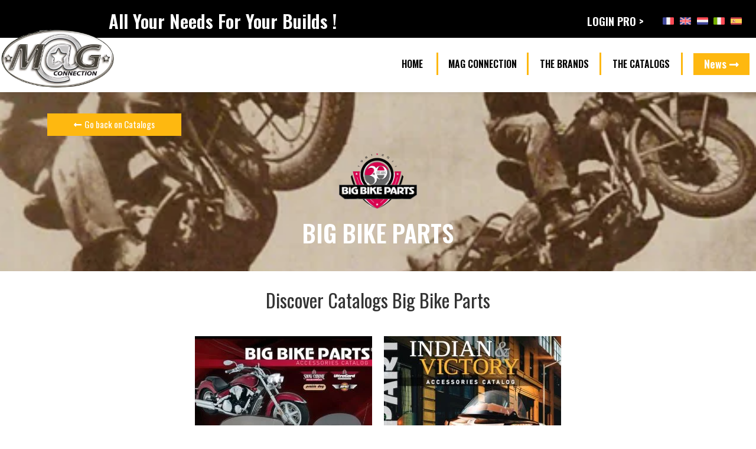

--- FILE ---
content_type: text/html; charset=UTF-8
request_url: https://mag-connection.com/catalogs/big-bike-parts/
body_size: 17129
content:
<!doctype html>
<html lang="en-US" prefix="og: https://ogp.me/ns#">
<head>
<meta charset="UTF-8">
<meta name="viewport" content="width=device-width, initial-scale=1">
<link rel="profile" href="https://gmpg.org/xfn/11">
<!-- Search Engine Optimization by Rank Math - https://s.rankmath.com/home -->
<title>Big Bike Parts - Mag Connection</title>
<meta name="description" content="Big Bike Parts, Inc. designs, manufactures and distributes Show Chrome Accessories, UltraGard, Hopnel and Prairie Dog brands for motorcycles and ATVs. Big"/>
<meta name="robots" content="follow, index, max-snippet:-1, max-video-preview:-1, max-image-preview:large"/>
<link rel="canonical" href="https://mag-connection.com/catalogs/big-bike-parts/" />
<meta property="og:locale" content="en_US" />
<meta property="og:type" content="article" />
<meta property="og:title" content="Big Bike Parts - Mag Connection" />
<meta property="og:description" content="Big Bike Parts, Inc. designs, manufactures and distributes Show Chrome Accessories, UltraGard, Hopnel and Prairie Dog brands for motorcycles and ATVs. Big" />
<meta property="og:url" content="https://mag-connection.com/catalogs/big-bike-parts/" />
<meta property="og:site_name" content="Mag Connection" />
<meta property="og:updated_time" content="2021-06-30T08:28:21+00:00" />
<meta property="og:image" content="https://mag-connection.com/wp-content/uploads/2021/05/BigBikeParts-removebg-preview1.png" />
<meta property="og:image:secure_url" content="https://mag-connection.com/wp-content/uploads/2021/05/BigBikeParts-removebg-preview1.png" />
<meta property="og:image:width" content="596" />
<meta property="og:image:height" content="419" />
<meta property="og:image:alt" content="Big Bike Parts" />
<meta property="og:image:type" content="image/png" />
<meta property="article:published_time" content="2021-05-03T08:09:22+00:00" />
<meta property="article:modified_time" content="2021-06-30T08:28:21+00:00" />
<meta name="twitter:card" content="summary_large_image" />
<meta name="twitter:title" content="Big Bike Parts - Mag Connection" />
<meta name="twitter:description" content="Big Bike Parts, Inc. designs, manufactures and distributes Show Chrome Accessories, UltraGard, Hopnel and Prairie Dog brands for motorcycles and ATVs. Big" />
<meta name="twitter:image" content="https://mag-connection.com/wp-content/uploads/2021/05/BigBikeParts-removebg-preview1.png" />
<meta name="twitter:label1" content="Time to read" />
<meta name="twitter:data1" content="Less than a minute" />
<script type="application/ld+json" class="rank-math-schema">{"@context":"https://schema.org","@graph":[{"@type":"Organization","@id":"https://mag-connection.com/#organization","name":"Mag Connection","url":"https://mag-connection.com","logo":{"@type":"ImageObject","@id":"https://mag-connection.com/#logo","url":"https://mag-connection.com/wp-content/uploads/2021/04/MagConnection-removebg-preview-4.png","contentUrl":"https://mag-connection.com/wp-content/uploads/2021/04/MagConnection-removebg-preview-4.png","caption":"Mag Connection","inLanguage":"en-US","width":"689","height":"362"}},{"@type":"WebSite","@id":"https://mag-connection.com/#website","url":"https://mag-connection.com","name":"Mag Connection","publisher":{"@id":"https://mag-connection.com/#organization"},"inLanguage":"en-US"},{"@type":"ImageObject","@id":"https://mag-connection.com/wp-content/uploads/2021/05/BigBikeParts-removebg-preview1.png","url":"https://mag-connection.com/wp-content/uploads/2021/05/BigBikeParts-removebg-preview1.png","width":"200","height":"200","inLanguage":"en-US"},{"@type":"WebPage","@id":"https://mag-connection.com/catalogs/big-bike-parts/#webpage","url":"https://mag-connection.com/catalogs/big-bike-parts/","name":"Big Bike Parts - Mag Connection","datePublished":"2021-05-03T08:09:22+00:00","dateModified":"2021-06-30T08:28:21+00:00","isPartOf":{"@id":"https://mag-connection.com/#website"},"primaryImageOfPage":{"@id":"https://mag-connection.com/wp-content/uploads/2021/05/BigBikeParts-removebg-preview1.png"},"inLanguage":"en-US"},{"@type":"Person","@id":"https://mag-connection.com/author/im_nomade/","name":"Im_Nomade","url":"https://mag-connection.com/author/im_nomade/","image":{"@type":"ImageObject","@id":"https://secure.gravatar.com/avatar/742b366b89c275e6f65fd773f23829008c4ac167da4c5e9246599098fa781b2b?s=96&amp;d=mm&amp;r=g","url":"https://secure.gravatar.com/avatar/742b366b89c275e6f65fd773f23829008c4ac167da4c5e9246599098fa781b2b?s=96&amp;d=mm&amp;r=g","caption":"Im_Nomade","inLanguage":"en-US"},"sameAs":["https://mag-connection.com"],"worksFor":{"@id":"https://mag-connection.com/#organization"}},{"@type":"Article","headline":"Big Bike Parts - Mag Connection","datePublished":"2021-05-03T08:09:22+00:00","dateModified":"2021-06-30T08:28:21+00:00","author":{"@id":"https://mag-connection.com/author/im_nomade/"},"publisher":{"@id":"https://mag-connection.com/#organization"},"description":"Big Bike Parts, Inc. designs, manufactures and distributes Show Chrome Accessories, UltraGard, Hopnel and Prairie Dog brands for motorcycles and ATVs. Big","name":"Big Bike Parts - Mag Connection","@id":"https://mag-connection.com/catalogs/big-bike-parts/#richSnippet","isPartOf":{"@id":"https://mag-connection.com/catalogs/big-bike-parts/#webpage"},"image":{"@id":"https://mag-connection.com/wp-content/uploads/2021/05/BigBikeParts-removebg-preview1.png"},"inLanguage":"en-US","mainEntityOfPage":{"@id":"https://mag-connection.com/catalogs/big-bike-parts/#webpage"}}]}</script>
<!-- /Rank Math WordPress SEO plugin -->
<link rel="alternate" type="application/rss+xml" title="Mag Connection &raquo; Feed" href="https://mag-connection.com/feed/" />
<link rel="alternate" type="application/rss+xml" title="Mag Connection &raquo; Comments Feed" href="https://mag-connection.com/comments/feed/" />
<link rel="alternate" title="oEmbed (JSON)" type="application/json+oembed" href="https://mag-connection.com/wp-json/oembed/1.0/embed?url=https%3A%2F%2Fmag-connection.com%2Fcatalogs%2Fbig-bike-parts%2F" />
<link rel="alternate" title="oEmbed (XML)" type="text/xml+oembed" href="https://mag-connection.com/wp-json/oembed/1.0/embed?url=https%3A%2F%2Fmag-connection.com%2Fcatalogs%2Fbig-bike-parts%2F&#038;format=xml" />
<style id='wp-img-auto-sizes-contain-inline-css'>
img:is([sizes=auto i],[sizes^="auto," i]){contain-intrinsic-size:3000px 1500px}
/*# sourceURL=wp-img-auto-sizes-contain-inline-css */
</style>
<!-- <link rel='stylesheet' id='wphb-1-css' href='https://mag-connection.com/wp-content/uploads/hummingbird-assets/7d63f44a9f77a1d0fff033e4ab172882.css' media='all' /> -->
<!-- <link rel='stylesheet' id='wp-block-library-css' href='https://mag-connection.com/wp-includes/css/dist/block-library/style.min.css?ver=6.9' media='all' /> -->
<link rel="stylesheet" type="text/css" href="//mag-connection.com/wp-content/cache/wpfc-minified/87d8kio0/g07n4.css" media="all"/>
<style id='global-styles-inline-css'>
:root{--wp--preset--aspect-ratio--square: 1;--wp--preset--aspect-ratio--4-3: 4/3;--wp--preset--aspect-ratio--3-4: 3/4;--wp--preset--aspect-ratio--3-2: 3/2;--wp--preset--aspect-ratio--2-3: 2/3;--wp--preset--aspect-ratio--16-9: 16/9;--wp--preset--aspect-ratio--9-16: 9/16;--wp--preset--color--black: #000000;--wp--preset--color--cyan-bluish-gray: #abb8c3;--wp--preset--color--white: #ffffff;--wp--preset--color--pale-pink: #f78da7;--wp--preset--color--vivid-red: #cf2e2e;--wp--preset--color--luminous-vivid-orange: #ff6900;--wp--preset--color--luminous-vivid-amber: #fcb900;--wp--preset--color--light-green-cyan: #7bdcb5;--wp--preset--color--vivid-green-cyan: #00d084;--wp--preset--color--pale-cyan-blue: #8ed1fc;--wp--preset--color--vivid-cyan-blue: #0693e3;--wp--preset--color--vivid-purple: #9b51e0;--wp--preset--gradient--vivid-cyan-blue-to-vivid-purple: linear-gradient(135deg,rgb(6,147,227) 0%,rgb(155,81,224) 100%);--wp--preset--gradient--light-green-cyan-to-vivid-green-cyan: linear-gradient(135deg,rgb(122,220,180) 0%,rgb(0,208,130) 100%);--wp--preset--gradient--luminous-vivid-amber-to-luminous-vivid-orange: linear-gradient(135deg,rgb(252,185,0) 0%,rgb(255,105,0) 100%);--wp--preset--gradient--luminous-vivid-orange-to-vivid-red: linear-gradient(135deg,rgb(255,105,0) 0%,rgb(207,46,46) 100%);--wp--preset--gradient--very-light-gray-to-cyan-bluish-gray: linear-gradient(135deg,rgb(238,238,238) 0%,rgb(169,184,195) 100%);--wp--preset--gradient--cool-to-warm-spectrum: linear-gradient(135deg,rgb(74,234,220) 0%,rgb(151,120,209) 20%,rgb(207,42,186) 40%,rgb(238,44,130) 60%,rgb(251,105,98) 80%,rgb(254,248,76) 100%);--wp--preset--gradient--blush-light-purple: linear-gradient(135deg,rgb(255,206,236) 0%,rgb(152,150,240) 100%);--wp--preset--gradient--blush-bordeaux: linear-gradient(135deg,rgb(254,205,165) 0%,rgb(254,45,45) 50%,rgb(107,0,62) 100%);--wp--preset--gradient--luminous-dusk: linear-gradient(135deg,rgb(255,203,112) 0%,rgb(199,81,192) 50%,rgb(65,88,208) 100%);--wp--preset--gradient--pale-ocean: linear-gradient(135deg,rgb(255,245,203) 0%,rgb(182,227,212) 50%,rgb(51,167,181) 100%);--wp--preset--gradient--electric-grass: linear-gradient(135deg,rgb(202,248,128) 0%,rgb(113,206,126) 100%);--wp--preset--gradient--midnight: linear-gradient(135deg,rgb(2,3,129) 0%,rgb(40,116,252) 100%);--wp--preset--font-size--small: 13px;--wp--preset--font-size--medium: 20px;--wp--preset--font-size--large: 36px;--wp--preset--font-size--x-large: 42px;--wp--preset--spacing--20: 0.44rem;--wp--preset--spacing--30: 0.67rem;--wp--preset--spacing--40: 1rem;--wp--preset--spacing--50: 1.5rem;--wp--preset--spacing--60: 2.25rem;--wp--preset--spacing--70: 3.38rem;--wp--preset--spacing--80: 5.06rem;--wp--preset--shadow--natural: 6px 6px 9px rgba(0, 0, 0, 0.2);--wp--preset--shadow--deep: 12px 12px 50px rgba(0, 0, 0, 0.4);--wp--preset--shadow--sharp: 6px 6px 0px rgba(0, 0, 0, 0.2);--wp--preset--shadow--outlined: 6px 6px 0px -3px rgb(255, 255, 255), 6px 6px rgb(0, 0, 0);--wp--preset--shadow--crisp: 6px 6px 0px rgb(0, 0, 0);}:where(.is-layout-flex){gap: 0.5em;}:where(.is-layout-grid){gap: 0.5em;}body .is-layout-flex{display: flex;}.is-layout-flex{flex-wrap: wrap;align-items: center;}.is-layout-flex > :is(*, div){margin: 0;}body .is-layout-grid{display: grid;}.is-layout-grid > :is(*, div){margin: 0;}:where(.wp-block-columns.is-layout-flex){gap: 2em;}:where(.wp-block-columns.is-layout-grid){gap: 2em;}:where(.wp-block-post-template.is-layout-flex){gap: 1.25em;}:where(.wp-block-post-template.is-layout-grid){gap: 1.25em;}.has-black-color{color: var(--wp--preset--color--black) !important;}.has-cyan-bluish-gray-color{color: var(--wp--preset--color--cyan-bluish-gray) !important;}.has-white-color{color: var(--wp--preset--color--white) !important;}.has-pale-pink-color{color: var(--wp--preset--color--pale-pink) !important;}.has-vivid-red-color{color: var(--wp--preset--color--vivid-red) !important;}.has-luminous-vivid-orange-color{color: var(--wp--preset--color--luminous-vivid-orange) !important;}.has-luminous-vivid-amber-color{color: var(--wp--preset--color--luminous-vivid-amber) !important;}.has-light-green-cyan-color{color: var(--wp--preset--color--light-green-cyan) !important;}.has-vivid-green-cyan-color{color: var(--wp--preset--color--vivid-green-cyan) !important;}.has-pale-cyan-blue-color{color: var(--wp--preset--color--pale-cyan-blue) !important;}.has-vivid-cyan-blue-color{color: var(--wp--preset--color--vivid-cyan-blue) !important;}.has-vivid-purple-color{color: var(--wp--preset--color--vivid-purple) !important;}.has-black-background-color{background-color: var(--wp--preset--color--black) !important;}.has-cyan-bluish-gray-background-color{background-color: var(--wp--preset--color--cyan-bluish-gray) !important;}.has-white-background-color{background-color: var(--wp--preset--color--white) !important;}.has-pale-pink-background-color{background-color: var(--wp--preset--color--pale-pink) !important;}.has-vivid-red-background-color{background-color: var(--wp--preset--color--vivid-red) !important;}.has-luminous-vivid-orange-background-color{background-color: var(--wp--preset--color--luminous-vivid-orange) !important;}.has-luminous-vivid-amber-background-color{background-color: var(--wp--preset--color--luminous-vivid-amber) !important;}.has-light-green-cyan-background-color{background-color: var(--wp--preset--color--light-green-cyan) !important;}.has-vivid-green-cyan-background-color{background-color: var(--wp--preset--color--vivid-green-cyan) !important;}.has-pale-cyan-blue-background-color{background-color: var(--wp--preset--color--pale-cyan-blue) !important;}.has-vivid-cyan-blue-background-color{background-color: var(--wp--preset--color--vivid-cyan-blue) !important;}.has-vivid-purple-background-color{background-color: var(--wp--preset--color--vivid-purple) !important;}.has-black-border-color{border-color: var(--wp--preset--color--black) !important;}.has-cyan-bluish-gray-border-color{border-color: var(--wp--preset--color--cyan-bluish-gray) !important;}.has-white-border-color{border-color: var(--wp--preset--color--white) !important;}.has-pale-pink-border-color{border-color: var(--wp--preset--color--pale-pink) !important;}.has-vivid-red-border-color{border-color: var(--wp--preset--color--vivid-red) !important;}.has-luminous-vivid-orange-border-color{border-color: var(--wp--preset--color--luminous-vivid-orange) !important;}.has-luminous-vivid-amber-border-color{border-color: var(--wp--preset--color--luminous-vivid-amber) !important;}.has-light-green-cyan-border-color{border-color: var(--wp--preset--color--light-green-cyan) !important;}.has-vivid-green-cyan-border-color{border-color: var(--wp--preset--color--vivid-green-cyan) !important;}.has-pale-cyan-blue-border-color{border-color: var(--wp--preset--color--pale-cyan-blue) !important;}.has-vivid-cyan-blue-border-color{border-color: var(--wp--preset--color--vivid-cyan-blue) !important;}.has-vivid-purple-border-color{border-color: var(--wp--preset--color--vivid-purple) !important;}.has-vivid-cyan-blue-to-vivid-purple-gradient-background{background: var(--wp--preset--gradient--vivid-cyan-blue-to-vivid-purple) !important;}.has-light-green-cyan-to-vivid-green-cyan-gradient-background{background: var(--wp--preset--gradient--light-green-cyan-to-vivid-green-cyan) !important;}.has-luminous-vivid-amber-to-luminous-vivid-orange-gradient-background{background: var(--wp--preset--gradient--luminous-vivid-amber-to-luminous-vivid-orange) !important;}.has-luminous-vivid-orange-to-vivid-red-gradient-background{background: var(--wp--preset--gradient--luminous-vivid-orange-to-vivid-red) !important;}.has-very-light-gray-to-cyan-bluish-gray-gradient-background{background: var(--wp--preset--gradient--very-light-gray-to-cyan-bluish-gray) !important;}.has-cool-to-warm-spectrum-gradient-background{background: var(--wp--preset--gradient--cool-to-warm-spectrum) !important;}.has-blush-light-purple-gradient-background{background: var(--wp--preset--gradient--blush-light-purple) !important;}.has-blush-bordeaux-gradient-background{background: var(--wp--preset--gradient--blush-bordeaux) !important;}.has-luminous-dusk-gradient-background{background: var(--wp--preset--gradient--luminous-dusk) !important;}.has-pale-ocean-gradient-background{background: var(--wp--preset--gradient--pale-ocean) !important;}.has-electric-grass-gradient-background{background: var(--wp--preset--gradient--electric-grass) !important;}.has-midnight-gradient-background{background: var(--wp--preset--gradient--midnight) !important;}.has-small-font-size{font-size: var(--wp--preset--font-size--small) !important;}.has-medium-font-size{font-size: var(--wp--preset--font-size--medium) !important;}.has-large-font-size{font-size: var(--wp--preset--font-size--large) !important;}.has-x-large-font-size{font-size: var(--wp--preset--font-size--x-large) !important;}
/*# sourceURL=global-styles-inline-css */
</style>
<style id='classic-theme-styles-inline-css'>
/*! This file is auto-generated */
.wp-block-button__link{color:#fff;background-color:#32373c;border-radius:9999px;box-shadow:none;text-decoration:none;padding:calc(.667em + 2px) calc(1.333em + 2px);font-size:1.125em}.wp-block-file__button{background:#32373c;color:#fff;text-decoration:none}
/*# sourceURL=/wp-includes/css/classic-themes.min.css */
</style>
<!-- <link rel='stylesheet' id='wphb-2-css' href='https://mag-connection.com/wp-content/uploads/hummingbird-assets/291c5bd615d7cfb533862c93077f4708.css' media='all' /> -->
<!-- <link rel='stylesheet' id='mediaelement-css' href='https://mag-connection.com/wp-includes/js/mediaelement/mediaelementplayer-legacy.min.css?ver=4.2.17' media='all' /> -->
<!-- <link rel='stylesheet' id='wphb-3-css' href='https://mag-connection.com/wp-content/uploads/hummingbird-assets/4ec49bfa0267f50e5c6da426a7ec194f.css' media='all' /> -->
<link rel="stylesheet" type="text/css" href="//mag-connection.com/wp-content/cache/wpfc-minified/kmd3wzdy/e44qd.css" media="all"/>
<link rel='stylesheet' id='google-fonts-1-css' href='https://fonts.googleapis.com/css?family=Oswald%3A100%2C100italic%2C200%2C200italic%2C300%2C300italic%2C400%2C400italic%2C500%2C500italic%2C600%2C600italic%2C700%2C700italic%2C800%2C800italic%2C900%2C900italic%7CRoboto%3A100%2C100italic%2C200%2C200italic%2C300%2C300italic%2C400%2C400italic%2C500%2C500italic%2C600%2C600italic%2C700%2C700italic%2C800%2C800italic%2C900%2C900italic&#038;display=auto&#038;ver=6.9' media='all' />
<!-- <link rel='stylesheet' id='wphb-4-css' href='https://mag-connection.com/wp-content/uploads/hummingbird-assets/82a497e3cf2608055ea0ee1cc2587976.css' media='all' /> -->
<link rel="stylesheet" type="text/css" href="//mag-connection.com/wp-content/cache/wpfc-minified/13lwiqdh/hgmdx.css" media="all"/>
<script src='//mag-connection.com/wp-content/cache/wpfc-minified/kqcsfizh/7meq0.js' type="text/javascript"></script>
<!-- <script src="https://mag-connection.com/wp-content/uploads/hummingbird-assets/b3507bc3b4c10957177bfde97648f1e2.js" id="wphb-5-js"></script> -->
<!-- <script src="https://mag-connection.com/wp-content/plugins/elementor/assets/lib/font-awesome/js/v4-shims.min.js?ver=3.7.0" id="font-awesome-4-shim-js"></script> -->
<link rel="https://api.w.org/" href="https://mag-connection.com/wp-json/" /><link rel="alternate" title="JSON" type="application/json" href="https://mag-connection.com/wp-json/wp/v2/pages/691" /><link rel="EditURI" type="application/rsd+xml" title="RSD" href="https://mag-connection.com/xmlrpc.php?rsd" />
<meta name="generator" content="WordPress 6.9" />
<link rel='shortlink' href='https://mag-connection.com/?p=691' />
<script>
document.documentElement.className = document.documentElement.className.replace( 'no-js', 'js' );
</script>
<style>
.no-js img.lazyload { display: none; }
figure.wp-block-image img.lazyloading { min-width: 150px; }
.lazyload, .lazyloading { opacity: 0; }
.lazyloaded {
opacity: 1;
transition: opacity 400ms;
transition-delay: 0ms;
}
</style>
<meta name="msvalidate.01" content="FCFC8E339C19F64277D79CD66C31F2C3" />
<link rel="icon" href="https://mag-connection.com/wp-content/uploads/2021/04/cropped-piston-32x32.png" sizes="32x32" />
<link rel="icon" href="https://mag-connection.com/wp-content/uploads/2021/04/cropped-piston-192x192.png" sizes="192x192" />
<link rel="apple-touch-icon" href="https://mag-connection.com/wp-content/uploads/2021/04/cropped-piston-180x180.png" />
<meta name="msapplication-TileImage" content="https://mag-connection.com/wp-content/uploads/2021/04/cropped-piston-270x270.png" />
<!-- <link rel='stylesheet' id='wphb-6-css' href='https://mag-connection.com/wp-content/uploads/hummingbird-assets/b2555e4cff71d6cfe8a21a0c893d5fb9.css' media='all' /> -->
<link rel="stylesheet" type="text/css" href="//mag-connection.com/wp-content/cache/wpfc-minified/2j1jrq4/60s1r.css" media="all"/>
</head>
<body data-rsssl=1 class="wp-singular page-template page-template-elementor_header_footer page page-id-691 page-child parent-pageid-639 wp-custom-logo wp-theme-hello-elementor jet-mega-menu-location elementor-default elementor-template-full-width elementor-kit-7 elementor-page elementor-page-691">
<a class="skip-link screen-reader-text" href="#content">
Skip to content</a>
<header data-elementor-type="header" data-elementor-id="33" class="elementor elementor-33 elementor-location-header">
<section class="elementor-section elementor-top-section elementor-element elementor-element-74e5601 elementor-section-boxed elementor-section-height-default elementor-section-height-default" data-id="74e5601" data-element_type="section" data-settings="{&quot;jet_parallax_layout_list&quot;:[{&quot;jet_parallax_layout_image&quot;:{&quot;url&quot;:&quot;&quot;,&quot;id&quot;:&quot;&quot;},&quot;_id&quot;:&quot;4024e5a&quot;,&quot;jet_parallax_layout_image_tablet&quot;:{&quot;url&quot;:&quot;&quot;,&quot;id&quot;:&quot;&quot;},&quot;jet_parallax_layout_image_mobile&quot;:{&quot;url&quot;:&quot;&quot;,&quot;id&quot;:&quot;&quot;},&quot;jet_parallax_layout_speed&quot;:{&quot;unit&quot;:&quot;%&quot;,&quot;size&quot;:50,&quot;sizes&quot;:[]},&quot;jet_parallax_layout_type&quot;:&quot;scroll&quot;,&quot;jet_parallax_layout_direction&quot;:null,&quot;jet_parallax_layout_fx_direction&quot;:null,&quot;jet_parallax_layout_z_index&quot;:&quot;&quot;,&quot;jet_parallax_layout_bg_x&quot;:50,&quot;jet_parallax_layout_bg_x_tablet&quot;:&quot;&quot;,&quot;jet_parallax_layout_bg_x_mobile&quot;:&quot;&quot;,&quot;jet_parallax_layout_bg_y&quot;:50,&quot;jet_parallax_layout_bg_y_tablet&quot;:&quot;&quot;,&quot;jet_parallax_layout_bg_y_mobile&quot;:&quot;&quot;,&quot;jet_parallax_layout_bg_size&quot;:&quot;auto&quot;,&quot;jet_parallax_layout_bg_size_tablet&quot;:&quot;&quot;,&quot;jet_parallax_layout_bg_size_mobile&quot;:&quot;&quot;,&quot;jet_parallax_layout_animation_prop&quot;:&quot;transform&quot;,&quot;jet_parallax_layout_on&quot;:[&quot;desktop&quot;,&quot;tablet&quot;]}],&quot;background_background&quot;:&quot;classic&quot;}">
<div class="elementor-container elementor-column-gap-default">
<div class="elementor-column elementor-col-100 elementor-top-column elementor-element elementor-element-6d6726b" data-id="6d6726b" data-element_type="column">
<div class="elementor-widget-wrap elementor-element-populated">
<div class="elementor-element elementor-element-352d6a2 elementor-widget elementor-widget-html" data-id="352d6a2" data-element_type="widget" data-widget_type="html.default">
<div class="elementor-widget-container">
<!-- Global site tag (gtag.js) - Google Analytics -->
<script async src="https://www.googletagmanager.com/gtag/js?id=G-LH50ERKJ5C"></script>
<script>
window.dataLayer = window.dataLayer || [];
function gtag(){dataLayer.push(arguments);}
gtag('js', new Date());
gtag('config', 'G-LH50ERKJ5C');
</script>		</div>
</div>
</div>
</div>
</div>
</section>
<section class="elementor-section elementor-top-section elementor-element elementor-element-30db0e8 elementor-section-full_width elementor-section-content-middle elementor-section-height-default elementor-section-height-default" data-id="30db0e8" data-element_type="section" data-settings="{&quot;background_background&quot;:&quot;classic&quot;,&quot;jet_parallax_layout_list&quot;:[{&quot;jet_parallax_layout_image&quot;:{&quot;url&quot;:&quot;&quot;,&quot;id&quot;:&quot;&quot;},&quot;_id&quot;:&quot;8a93146&quot;,&quot;jet_parallax_layout_image_tablet&quot;:{&quot;url&quot;:&quot;&quot;,&quot;id&quot;:&quot;&quot;},&quot;jet_parallax_layout_image_mobile&quot;:{&quot;url&quot;:&quot;&quot;,&quot;id&quot;:&quot;&quot;},&quot;jet_parallax_layout_speed&quot;:{&quot;unit&quot;:&quot;%&quot;,&quot;size&quot;:50,&quot;sizes&quot;:[]},&quot;jet_parallax_layout_type&quot;:&quot;scroll&quot;,&quot;jet_parallax_layout_direction&quot;:null,&quot;jet_parallax_layout_fx_direction&quot;:null,&quot;jet_parallax_layout_z_index&quot;:&quot;&quot;,&quot;jet_parallax_layout_bg_x&quot;:50,&quot;jet_parallax_layout_bg_x_tablet&quot;:&quot;&quot;,&quot;jet_parallax_layout_bg_x_mobile&quot;:&quot;&quot;,&quot;jet_parallax_layout_bg_y&quot;:50,&quot;jet_parallax_layout_bg_y_tablet&quot;:&quot;&quot;,&quot;jet_parallax_layout_bg_y_mobile&quot;:&quot;&quot;,&quot;jet_parallax_layout_bg_size&quot;:&quot;auto&quot;,&quot;jet_parallax_layout_bg_size_tablet&quot;:&quot;&quot;,&quot;jet_parallax_layout_bg_size_mobile&quot;:&quot;&quot;,&quot;jet_parallax_layout_animation_prop&quot;:&quot;transform&quot;,&quot;jet_parallax_layout_on&quot;:[&quot;desktop&quot;,&quot;tablet&quot;]}]}">
<div class="elementor-container elementor-column-gap-default">
<div class="elementor-column elementor-col-33 elementor-top-column elementor-element elementor-element-70aad3c" data-id="70aad3c" data-element_type="column">
<div class="elementor-widget-wrap elementor-element-populated">
<div class="elementor-element elementor-element-57e994e elementor-widget elementor-widget-heading" data-id="57e994e" data-element_type="widget" data-widget_type="heading.default">
<div class="elementor-widget-container">
<h2 class="elementor-heading-title elementor-size-default">All your needs for your builds !
</h2>		</div>
</div>
</div>
</div>
<div class="elementor-column elementor-col-33 elementor-top-column elementor-element elementor-element-abece6b elementor-hidden-phone" data-id="abece6b" data-element_type="column">
<div class="elementor-widget-wrap elementor-element-populated">
<div class="elementor-element elementor-element-8e82fe0 elementor-widget elementor-widget-heading" data-id="8e82fe0" data-element_type="widget" data-widget_type="heading.default">
<div class="elementor-widget-container">
<h2 class="elementor-heading-title elementor-size-default">LOGIN PRO ></h2>		</div>
</div>
</div>
</div>
<div class="elementor-column elementor-col-33 elementor-top-column elementor-element elementor-element-92b567f" data-id="92b567f" data-element_type="column">
<div class="elementor-widget-wrap elementor-element-populated">
<section class="elementor-section elementor-inner-section elementor-element elementor-element-5db588f elementor-hidden-phone elementor-section-content-middle elementor-section-boxed elementor-section-height-default elementor-section-height-default" data-id="5db588f" data-element_type="section" data-settings="{&quot;background_background&quot;:&quot;classic&quot;,&quot;jet_parallax_layout_list&quot;:[{&quot;jet_parallax_layout_image&quot;:{&quot;url&quot;:&quot;&quot;,&quot;id&quot;:&quot;&quot;},&quot;_id&quot;:&quot;d5e7794&quot;,&quot;jet_parallax_layout_image_tablet&quot;:{&quot;url&quot;:&quot;&quot;,&quot;id&quot;:&quot;&quot;},&quot;jet_parallax_layout_image_mobile&quot;:{&quot;url&quot;:&quot;&quot;,&quot;id&quot;:&quot;&quot;},&quot;jet_parallax_layout_speed&quot;:{&quot;unit&quot;:&quot;%&quot;,&quot;size&quot;:50,&quot;sizes&quot;:[]},&quot;jet_parallax_layout_type&quot;:&quot;scroll&quot;,&quot;jet_parallax_layout_direction&quot;:null,&quot;jet_parallax_layout_fx_direction&quot;:null,&quot;jet_parallax_layout_z_index&quot;:&quot;&quot;,&quot;jet_parallax_layout_bg_x&quot;:50,&quot;jet_parallax_layout_bg_x_tablet&quot;:&quot;&quot;,&quot;jet_parallax_layout_bg_x_mobile&quot;:&quot;&quot;,&quot;jet_parallax_layout_bg_y&quot;:50,&quot;jet_parallax_layout_bg_y_tablet&quot;:&quot;&quot;,&quot;jet_parallax_layout_bg_y_mobile&quot;:&quot;&quot;,&quot;jet_parallax_layout_bg_size&quot;:&quot;auto&quot;,&quot;jet_parallax_layout_bg_size_tablet&quot;:&quot;&quot;,&quot;jet_parallax_layout_bg_size_mobile&quot;:&quot;&quot;,&quot;jet_parallax_layout_animation_prop&quot;:&quot;transform&quot;,&quot;jet_parallax_layout_on&quot;:[&quot;desktop&quot;,&quot;tablet&quot;]}]}">
<div class="elementor-container elementor-column-gap-custom">
<div class="elementor-column elementor-col-20 elementor-inner-column elementor-element elementor-element-bd4ab6e" data-id="bd4ab6e" data-element_type="column">
<div class="elementor-widget-wrap elementor-element-populated">
<div class="elementor-element elementor-element-2176318 elementor-widget elementor-widget-image" data-id="2176318" data-element_type="widget" data-widget_type="image.default">
<div class="elementor-widget-container">
<a href="http://vtwin.mag-online.com" target="_blank">
<img width="512" height="512"   alt="" data-srcset="https://mag-connection.com/wp-content/uploads/2021/04/france.png 512w, https://mag-connection.com/wp-content/uploads/2021/04/france-300x300.png 300w, https://mag-connection.com/wp-content/uploads/2021/04/france-150x150.png 150w"  data-src="https://mag-connection.com/wp-content/uploads/2021/04/france.png" data-sizes="(max-width: 512px) 100vw, 512px" class="attachment-large size-large lazyload" src="[data-uri]" /><noscript><img width="512" height="512" src="https://mag-connection.com/wp-content/uploads/2021/04/france.png" class="attachment-large size-large" alt="" srcset="https://mag-connection.com/wp-content/uploads/2021/04/france.png 512w, https://mag-connection.com/wp-content/uploads/2021/04/france-300x300.png 300w, https://mag-connection.com/wp-content/uploads/2021/04/france-150x150.png 150w" sizes="(max-width: 512px) 100vw, 512px" /></noscript>								</a>
</div>
</div>
</div>
</div>
<div class="elementor-column elementor-col-20 elementor-inner-column elementor-element elementor-element-d055129" data-id="d055129" data-element_type="column">
<div class="elementor-widget-wrap elementor-element-populated">
<div class="elementor-element elementor-element-dff5325 elementor-widget elementor-widget-image" data-id="dff5325" data-element_type="widget" data-widget_type="image.default">
<div class="elementor-widget-container">
<a href="http://vtwin.mag-online.com" target="_blank">
<img width="512" height="512"   alt="" data-srcset="https://mag-connection.com/wp-content/uploads/2021/04/united-kingdom.png 512w, https://mag-connection.com/wp-content/uploads/2021/04/united-kingdom-300x300.png 300w, https://mag-connection.com/wp-content/uploads/2021/04/united-kingdom-150x150.png 150w"  data-src="https://mag-connection.com/wp-content/uploads/2021/04/united-kingdom.png" data-sizes="(max-width: 512px) 100vw, 512px" class="elementor-animation-float attachment-large size-large lazyload" src="[data-uri]" /><noscript><img width="512" height="512"   alt="" data-srcset="https://mag-connection.com/wp-content/uploads/2021/04/united-kingdom.png 512w, https://mag-connection.com/wp-content/uploads/2021/04/united-kingdom-300x300.png 300w, https://mag-connection.com/wp-content/uploads/2021/04/united-kingdom-150x150.png 150w"  data-src="https://mag-connection.com/wp-content/uploads/2021/04/united-kingdom.png" data-sizes="(max-width: 512px) 100vw, 512px" class="elementor-animation-float attachment-large size-large lazyload" src="[data-uri]" /><noscript><img width="512" height="512"   alt="" data-srcset="https://mag-connection.com/wp-content/uploads/2021/04/united-kingdom.png 512w, https://mag-connection.com/wp-content/uploads/2021/04/united-kingdom-300x300.png 300w, https://mag-connection.com/wp-content/uploads/2021/04/united-kingdom-150x150.png 150w"  data-src="https://mag-connection.com/wp-content/uploads/2021/04/united-kingdom.png" data-sizes="(max-width: 512px) 100vw, 512px" class="elementor-animation-float attachment-large size-large lazyload" src="[data-uri]" /><noscript><img width="512" height="512" src="https://mag-connection.com/wp-content/uploads/2021/04/united-kingdom.png" class="elementor-animation-float attachment-large size-large" alt="" srcset="https://mag-connection.com/wp-content/uploads/2021/04/united-kingdom.png 512w, https://mag-connection.com/wp-content/uploads/2021/04/united-kingdom-300x300.png 300w, https://mag-connection.com/wp-content/uploads/2021/04/united-kingdom-150x150.png 150w" sizes="(max-width: 512px) 100vw, 512px" /></noscript></noscript></noscript>								</a>
</div>
</div>
</div>
</div>
<div class="elementor-column elementor-col-20 elementor-inner-column elementor-element elementor-element-ec59bbc" data-id="ec59bbc" data-element_type="column">
<div class="elementor-widget-wrap elementor-element-populated">
<div class="elementor-element elementor-element-d73f4fc elementor-widget elementor-widget-image" data-id="d73f4fc" data-element_type="widget" data-widget_type="image.default">
<div class="elementor-widget-container">
<a href="http://vtwin.mag-online.com" target="_blank">
<img width="512" height="512"   alt="" data-srcset="https://mag-connection.com/wp-content/uploads/2021/04/netherlands.png 512w, https://mag-connection.com/wp-content/uploads/2021/04/netherlands-300x300.png 300w, https://mag-connection.com/wp-content/uploads/2021/04/netherlands-150x150.png 150w"  data-src="https://mag-connection.com/wp-content/uploads/2021/04/netherlands.png" data-sizes="(max-width: 512px) 100vw, 512px" class="elementor-animation-float attachment-large size-large lazyload" src="[data-uri]" /><noscript><img width="512" height="512"   alt="" data-srcset="https://mag-connection.com/wp-content/uploads/2021/04/netherlands.png 512w, https://mag-connection.com/wp-content/uploads/2021/04/netherlands-300x300.png 300w, https://mag-connection.com/wp-content/uploads/2021/04/netherlands-150x150.png 150w"  data-src="https://mag-connection.com/wp-content/uploads/2021/04/netherlands.png" data-sizes="(max-width: 512px) 100vw, 512px" class="elementor-animation-float attachment-large size-large lazyload" src="[data-uri]" /><noscript><img width="512" height="512"   alt="" data-srcset="https://mag-connection.com/wp-content/uploads/2021/04/netherlands.png 512w, https://mag-connection.com/wp-content/uploads/2021/04/netherlands-300x300.png 300w, https://mag-connection.com/wp-content/uploads/2021/04/netherlands-150x150.png 150w"  data-src="https://mag-connection.com/wp-content/uploads/2021/04/netherlands.png" data-sizes="(max-width: 512px) 100vw, 512px" class="elementor-animation-float attachment-large size-large lazyload" src="[data-uri]" /><noscript><img width="512" height="512" src="https://mag-connection.com/wp-content/uploads/2021/04/netherlands.png" class="elementor-animation-float attachment-large size-large" alt="" srcset="https://mag-connection.com/wp-content/uploads/2021/04/netherlands.png 512w, https://mag-connection.com/wp-content/uploads/2021/04/netherlands-300x300.png 300w, https://mag-connection.com/wp-content/uploads/2021/04/netherlands-150x150.png 150w" sizes="(max-width: 512px) 100vw, 512px" /></noscript></noscript></noscript>								</a>
</div>
</div>
</div>
</div>
<div class="elementor-column elementor-col-20 elementor-inner-column elementor-element elementor-element-a393213" data-id="a393213" data-element_type="column">
<div class="elementor-widget-wrap elementor-element-populated">
<div class="elementor-element elementor-element-6736062 elementor-widget elementor-widget-image" data-id="6736062" data-element_type="widget" data-widget_type="image.default">
<div class="elementor-widget-container">
<a href="http://vtwin.mag-online.com" target="_blank">
<img width="512" height="512"   alt="" data-srcset="https://mag-connection.com/wp-content/uploads/2021/04/italy.png 512w, https://mag-connection.com/wp-content/uploads/2021/04/italy-300x300.png 300w, https://mag-connection.com/wp-content/uploads/2021/04/italy-150x150.png 150w"  data-src="https://mag-connection.com/wp-content/uploads/2021/04/italy.png" data-sizes="(max-width: 512px) 100vw, 512px" class="elementor-animation-float attachment-large size-large lazyload" src="[data-uri]" /><noscript><img width="512" height="512"   alt="" data-srcset="https://mag-connection.com/wp-content/uploads/2021/04/italy.png 512w, https://mag-connection.com/wp-content/uploads/2021/04/italy-300x300.png 300w, https://mag-connection.com/wp-content/uploads/2021/04/italy-150x150.png 150w"  data-src="https://mag-connection.com/wp-content/uploads/2021/04/italy.png" data-sizes="(max-width: 512px) 100vw, 512px" class="elementor-animation-float attachment-large size-large lazyload" src="[data-uri]" /><noscript><img width="512" height="512"   alt="" data-srcset="https://mag-connection.com/wp-content/uploads/2021/04/italy.png 512w, https://mag-connection.com/wp-content/uploads/2021/04/italy-300x300.png 300w, https://mag-connection.com/wp-content/uploads/2021/04/italy-150x150.png 150w"  data-src="https://mag-connection.com/wp-content/uploads/2021/04/italy.png" data-sizes="(max-width: 512px) 100vw, 512px" class="elementor-animation-float attachment-large size-large lazyload" src="[data-uri]" /><noscript><img width="512" height="512" src="https://mag-connection.com/wp-content/uploads/2021/04/italy.png" class="elementor-animation-float attachment-large size-large" alt="" srcset="https://mag-connection.com/wp-content/uploads/2021/04/italy.png 512w, https://mag-connection.com/wp-content/uploads/2021/04/italy-300x300.png 300w, https://mag-connection.com/wp-content/uploads/2021/04/italy-150x150.png 150w" sizes="(max-width: 512px) 100vw, 512px" /></noscript></noscript></noscript>								</a>
</div>
</div>
</div>
</div>
<div class="elementor-column elementor-col-20 elementor-inner-column elementor-element elementor-element-b25448e" data-id="b25448e" data-element_type="column">
<div class="elementor-widget-wrap elementor-element-populated">
<div class="elementor-element elementor-element-1296278 elementor-widget elementor-widget-image" data-id="1296278" data-element_type="widget" data-widget_type="image.default">
<div class="elementor-widget-container">
<a href="http://vtwin.mag-online.com" target="_blank">
<img width="512" height="512"   alt="" data-srcset="https://mag-connection.com/wp-content/uploads/2021/04/spain-1.png 512w, https://mag-connection.com/wp-content/uploads/2021/04/spain-1-300x300.png 300w, https://mag-connection.com/wp-content/uploads/2021/04/spain-1-150x150.png 150w"  data-src="https://mag-connection.com/wp-content/uploads/2021/04/spain-1.png" data-sizes="(max-width: 512px) 100vw, 512px" class="elementor-animation-float attachment-large size-large lazyload" src="[data-uri]" /><noscript><img width="512" height="512"   alt="" data-srcset="https://mag-connection.com/wp-content/uploads/2021/04/spain-1.png 512w, https://mag-connection.com/wp-content/uploads/2021/04/spain-1-300x300.png 300w, https://mag-connection.com/wp-content/uploads/2021/04/spain-1-150x150.png 150w"  data-src="https://mag-connection.com/wp-content/uploads/2021/04/spain-1.png" data-sizes="(max-width: 512px) 100vw, 512px" class="elementor-animation-float attachment-large size-large lazyload" src="[data-uri]" /><noscript><img width="512" height="512"   alt="" data-srcset="https://mag-connection.com/wp-content/uploads/2021/04/spain-1.png 512w, https://mag-connection.com/wp-content/uploads/2021/04/spain-1-300x300.png 300w, https://mag-connection.com/wp-content/uploads/2021/04/spain-1-150x150.png 150w"  data-src="https://mag-connection.com/wp-content/uploads/2021/04/spain-1.png" data-sizes="(max-width: 512px) 100vw, 512px" class="elementor-animation-float attachment-large size-large lazyload" src="[data-uri]" /><noscript><img width="512" height="512" src="https://mag-connection.com/wp-content/uploads/2021/04/spain-1.png" class="elementor-animation-float attachment-large size-large" alt="" srcset="https://mag-connection.com/wp-content/uploads/2021/04/spain-1.png 512w, https://mag-connection.com/wp-content/uploads/2021/04/spain-1-300x300.png 300w, https://mag-connection.com/wp-content/uploads/2021/04/spain-1-150x150.png 150w" sizes="(max-width: 512px) 100vw, 512px" /></noscript></noscript></noscript>								</a>
</div>
</div>
</div>
</div>
</div>
</section>
</div>
</div>
</div>
</section>
<section class="elementor-section elementor-top-section elementor-element elementor-element-68f6c04 elementor-section-full_width elementor-section-content-middle elementor-section-height-default elementor-section-height-default" data-id="68f6c04" data-element_type="section" data-settings="{&quot;sticky&quot;:&quot;top&quot;,&quot;jet_parallax_layout_list&quot;:[{&quot;jet_parallax_layout_image&quot;:{&quot;url&quot;:&quot;&quot;,&quot;id&quot;:&quot;&quot;},&quot;_id&quot;:&quot;28a9fe5&quot;,&quot;jet_parallax_layout_image_tablet&quot;:{&quot;url&quot;:&quot;&quot;,&quot;id&quot;:&quot;&quot;},&quot;jet_parallax_layout_image_mobile&quot;:{&quot;url&quot;:&quot;&quot;,&quot;id&quot;:&quot;&quot;},&quot;jet_parallax_layout_speed&quot;:{&quot;unit&quot;:&quot;%&quot;,&quot;size&quot;:50,&quot;sizes&quot;:[]},&quot;jet_parallax_layout_type&quot;:&quot;scroll&quot;,&quot;jet_parallax_layout_direction&quot;:null,&quot;jet_parallax_layout_fx_direction&quot;:null,&quot;jet_parallax_layout_z_index&quot;:&quot;&quot;,&quot;jet_parallax_layout_bg_x&quot;:50,&quot;jet_parallax_layout_bg_x_tablet&quot;:&quot;&quot;,&quot;jet_parallax_layout_bg_x_mobile&quot;:&quot;&quot;,&quot;jet_parallax_layout_bg_y&quot;:50,&quot;jet_parallax_layout_bg_y_tablet&quot;:&quot;&quot;,&quot;jet_parallax_layout_bg_y_mobile&quot;:&quot;&quot;,&quot;jet_parallax_layout_bg_size&quot;:&quot;auto&quot;,&quot;jet_parallax_layout_bg_size_tablet&quot;:&quot;&quot;,&quot;jet_parallax_layout_bg_size_mobile&quot;:&quot;&quot;,&quot;jet_parallax_layout_animation_prop&quot;:&quot;transform&quot;,&quot;jet_parallax_layout_on&quot;:[&quot;desktop&quot;,&quot;tablet&quot;]}],&quot;background_background&quot;:&quot;classic&quot;,&quot;sticky_on&quot;:[&quot;desktop&quot;,&quot;tablet&quot;,&quot;mobile&quot;],&quot;sticky_offset&quot;:0,&quot;sticky_effects_offset&quot;:0}">
<div class="elementor-container elementor-column-gap-default">
<div class="elementor-column elementor-col-50 elementor-top-column elementor-element elementor-element-468c008" data-id="468c008" data-element_type="column">
<div class="elementor-widget-wrap elementor-element-populated">
<div class="elementor-element elementor-element-2f5f4e0 elementor-widget elementor-widget-image" data-id="2f5f4e0" data-element_type="widget" data-settings="{&quot;sticky&quot;:&quot;top&quot;,&quot;sticky_offset&quot;:80,&quot;sticky_on&quot;:[&quot;desktop&quot;,&quot;tablet&quot;],&quot;sticky_effects_offset&quot;:0}" data-widget_type="image.default">
<div class="elementor-widget-container">
<img width="689" height="362"   alt="" data-srcset="https://mag-connection.com/wp-content/uploads/2021/04/MagConnection-removebg-preview-3.png 689w, https://mag-connection.com/wp-content/uploads/2021/04/MagConnection-removebg-preview-3-300x158.png 300w"  data-src="https://mag-connection.com/wp-content/uploads/2021/04/MagConnection-removebg-preview-3.png" data-sizes="(max-width: 689px) 100vw, 689px" class="attachment-large size-large lazyload" src="[data-uri]" /><noscript><img width="689" height="362"   alt="" data-srcset="https://mag-connection.com/wp-content/uploads/2021/04/MagConnection-removebg-preview-3.png 689w, https://mag-connection.com/wp-content/uploads/2021/04/MagConnection-removebg-preview-3-300x158.png 300w"  data-src="https://mag-connection.com/wp-content/uploads/2021/04/MagConnection-removebg-preview-3.png" data-sizes="(max-width: 689px) 100vw, 689px" class="attachment-large size-large lazyload" src="[data-uri]" /><noscript><img width="689" height="362" src="https://mag-connection.com/wp-content/uploads/2021/04/MagConnection-removebg-preview-3.png" class="attachment-large size-large" alt="" srcset="https://mag-connection.com/wp-content/uploads/2021/04/MagConnection-removebg-preview-3.png 689w, https://mag-connection.com/wp-content/uploads/2021/04/MagConnection-removebg-preview-3-300x158.png 300w" sizes="(max-width: 689px) 100vw, 689px" /></noscript></noscript>															</div>
</div>
</div>
</div>
<div class="elementor-column elementor-col-50 elementor-top-column elementor-element elementor-element-59ffa6f" data-id="59ffa6f" data-element_type="column">
<div class="elementor-widget-wrap elementor-element-populated">
<section class="elementor-section elementor-inner-section elementor-element elementor-element-7385595 elementor-hidden-phone elementor-hidden-tablet elementor-section-content-middle elementor-section-full_width elementor-section-height-default elementor-section-height-default" data-id="7385595" data-element_type="section" data-settings="{&quot;jet_parallax_layout_list&quot;:[{&quot;jet_parallax_layout_image&quot;:{&quot;url&quot;:&quot;&quot;,&quot;id&quot;:&quot;&quot;},&quot;_id&quot;:&quot;abc4dd1&quot;,&quot;jet_parallax_layout_image_tablet&quot;:{&quot;url&quot;:&quot;&quot;,&quot;id&quot;:&quot;&quot;},&quot;jet_parallax_layout_image_mobile&quot;:{&quot;url&quot;:&quot;&quot;,&quot;id&quot;:&quot;&quot;},&quot;jet_parallax_layout_speed&quot;:{&quot;unit&quot;:&quot;%&quot;,&quot;size&quot;:50,&quot;sizes&quot;:[]},&quot;jet_parallax_layout_type&quot;:&quot;scroll&quot;,&quot;jet_parallax_layout_direction&quot;:null,&quot;jet_parallax_layout_fx_direction&quot;:null,&quot;jet_parallax_layout_z_index&quot;:&quot;&quot;,&quot;jet_parallax_layout_bg_x&quot;:50,&quot;jet_parallax_layout_bg_x_tablet&quot;:&quot;&quot;,&quot;jet_parallax_layout_bg_x_mobile&quot;:&quot;&quot;,&quot;jet_parallax_layout_bg_y&quot;:50,&quot;jet_parallax_layout_bg_y_tablet&quot;:&quot;&quot;,&quot;jet_parallax_layout_bg_y_mobile&quot;:&quot;&quot;,&quot;jet_parallax_layout_bg_size&quot;:&quot;auto&quot;,&quot;jet_parallax_layout_bg_size_tablet&quot;:&quot;&quot;,&quot;jet_parallax_layout_bg_size_mobile&quot;:&quot;&quot;,&quot;jet_parallax_layout_animation_prop&quot;:&quot;transform&quot;,&quot;jet_parallax_layout_on&quot;:[&quot;desktop&quot;,&quot;tablet&quot;]}]}">
<div class="elementor-container elementor-column-gap-no">
<div class="elementor-column elementor-col-20 elementor-inner-column elementor-element elementor-element-7e1cfb4" data-id="7e1cfb4" data-element_type="column">
<div class="elementor-widget-wrap elementor-element-populated">
<div class="elementor-element elementor-element-c75be19 elementor-align-right elementor-widget elementor-widget-button" data-id="c75be19" data-element_type="widget" data-settings="{&quot;_animation&quot;:&quot;none&quot;}" data-widget_type="button.default">
<div class="elementor-widget-container">
<div class="elementor-button-wrapper">
<a href="https://mag-connection.com/" class="elementor-button-link elementor-button elementor-size-sm" role="button">
<span class="elementor-button-content-wrapper">
<span class="elementor-button-text">HOME</span>
</span>
</a>
</div>
</div>
</div>
</div>
</div>
<div class="elementor-column elementor-col-20 elementor-inner-column elementor-element elementor-element-9d31443" data-id="9d31443" data-element_type="column">
<div class="elementor-widget-wrap elementor-element-populated">
<div class="elementor-element elementor-element-ae7dbb7 elementor-align-center elementor-widget elementor-widget-button" data-id="ae7dbb7" data-element_type="widget" data-settings="{&quot;_animation&quot;:&quot;none&quot;,&quot;_animation_delay&quot;:300}" data-widget_type="button.default">
<div class="elementor-widget-container">
<div class="elementor-button-wrapper">
<a href="https://mag-connection.com/about-mag-connection/" class="elementor-button-link elementor-button elementor-size-sm" role="button">
<span class="elementor-button-content-wrapper">
<span class="elementor-button-text">MAG CONNECTION</span>
</span>
</a>
</div>
</div>
</div>
</div>
</div>
<div class="elementor-column elementor-col-20 elementor-inner-column elementor-element elementor-element-223942a" data-id="223942a" data-element_type="column">
<div class="elementor-widget-wrap elementor-element-populated">
<div class="elementor-element elementor-element-0b8a10a elementor-align-center elementor-widget elementor-widget-button" data-id="0b8a10a" data-element_type="widget" data-widget_type="button.default">
<div class="elementor-widget-container">
<div class="elementor-button-wrapper">
<a href="https://mag-connection.com/our-brands/" class="elementor-button-link elementor-button elementor-size-sm" role="button">
<span class="elementor-button-content-wrapper">
<span class="elementor-button-text">THE BRANDS</span>
</span>
</a>
</div>
</div>
</div>
</div>
</div>
<div class="elementor-column elementor-col-20 elementor-inner-column elementor-element elementor-element-455e7bb" data-id="455e7bb" data-element_type="column">
<div class="elementor-widget-wrap elementor-element-populated">
<div class="elementor-element elementor-element-0d89a33 elementor-align-center elementor-widget elementor-widget-button" data-id="0d89a33" data-element_type="widget" data-widget_type="button.default">
<div class="elementor-widget-container">
<div class="elementor-button-wrapper">
<a href="https://mag-connection.com/catalogs/" class="elementor-button-link elementor-button elementor-size-sm" role="button">
<span class="elementor-button-content-wrapper">
<span class="elementor-button-text">THE CATALOGS</span>
</span>
</a>
</div>
</div>
</div>
</div>
</div>
<div class="elementor-column elementor-col-20 elementor-inner-column elementor-element elementor-element-0d40d39" data-id="0d40d39" data-element_type="column">
<div class="elementor-widget-wrap elementor-element-populated">
<div class="elementor-element elementor-element-ca15cfd elementor-align-right elementor-widget elementor-widget-button" data-id="ca15cfd" data-element_type="widget" data-widget_type="button.default">
<div class="elementor-widget-container">
<div class="elementor-button-wrapper">
<a href="https://mag-connection.com/news/" class="elementor-button-link elementor-button elementor-size-sm" role="button">
<span class="elementor-button-content-wrapper">
<span class="elementor-button-icon elementor-align-icon-right">
<i aria-hidden="true" class="fas fa-long-arrow-alt-right"></i>			</span>
<span class="elementor-button-text">News </span>
</span>
</a>
</div>
</div>
</div>
</div>
</div>
</div>
</section>
<div class="elementor-element elementor-element-b826c6a elementor-hidden-desktop elementor-widget elementor-widget-image" data-id="b826c6a" data-element_type="widget" data-widget_type="image.default">
<div class="elementor-widget-container">
<figure class="wp-caption">
<a href="#elementor-action%3Aaction%3Dpopup%3Aopen%26settings%3DeyJpZCI6IjU5OCIsInRvZ2dsZSI6ZmFsc2V9">
<img width="512" height="512"   alt="" data-srcset="https://mag-connection.com/wp-content/uploads/2021/04/piston.png 512w, https://mag-connection.com/wp-content/uploads/2021/04/piston-300x300.png 300w, https://mag-connection.com/wp-content/uploads/2021/04/piston-150x150.png 150w"  data-src="https://mag-connection.com/wp-content/uploads/2021/04/piston.png" data-sizes="(max-width: 512px) 100vw, 512px" class="elementor-animation-bounce-in attachment-large size-large lazyload" src="[data-uri]" /><noscript><img width="512" height="512" src="https://mag-connection.com/wp-content/uploads/2021/04/piston.png" class="elementor-animation-bounce-in attachment-large size-large" alt="" srcset="https://mag-connection.com/wp-content/uploads/2021/04/piston.png 512w, https://mag-connection.com/wp-content/uploads/2021/04/piston-300x300.png 300w, https://mag-connection.com/wp-content/uploads/2021/04/piston-150x150.png 150w" sizes="(max-width: 512px) 100vw, 512px" /></noscript>								</a>
<figcaption class="widget-image-caption wp-caption-text">MENU</figcaption>
</figure>
</div>
</div>
</div>
</div>
</div>
</section>
</header>
<div data-elementor-type="wp-page" data-elementor-id="691" class="elementor elementor-691">
<section class="elementor-section elementor-top-section elementor-element elementor-element-85aed52 elementor-section-height-min-height elementor-section-boxed elementor-section-height-default elementor-section-items-middle" data-id="85aed52" data-element_type="section" data-settings="{&quot;jet_parallax_layout_list&quot;:[{&quot;jet_parallax_layout_image&quot;:{&quot;url&quot;:&quot;&quot;,&quot;id&quot;:&quot;&quot;},&quot;_id&quot;:&quot;9e8b7c2&quot;,&quot;jet_parallax_layout_image_tablet&quot;:{&quot;url&quot;:&quot;&quot;,&quot;id&quot;:&quot;&quot;},&quot;jet_parallax_layout_image_mobile&quot;:{&quot;url&quot;:&quot;&quot;,&quot;id&quot;:&quot;&quot;},&quot;jet_parallax_layout_speed&quot;:{&quot;unit&quot;:&quot;%&quot;,&quot;size&quot;:50,&quot;sizes&quot;:[]},&quot;jet_parallax_layout_type&quot;:&quot;scroll&quot;,&quot;jet_parallax_layout_direction&quot;:null,&quot;jet_parallax_layout_fx_direction&quot;:null,&quot;jet_parallax_layout_z_index&quot;:&quot;&quot;,&quot;jet_parallax_layout_bg_x&quot;:50,&quot;jet_parallax_layout_bg_x_tablet&quot;:&quot;&quot;,&quot;jet_parallax_layout_bg_x_mobile&quot;:&quot;&quot;,&quot;jet_parallax_layout_bg_y&quot;:50,&quot;jet_parallax_layout_bg_y_tablet&quot;:&quot;&quot;,&quot;jet_parallax_layout_bg_y_mobile&quot;:&quot;&quot;,&quot;jet_parallax_layout_bg_size&quot;:&quot;auto&quot;,&quot;jet_parallax_layout_bg_size_tablet&quot;:&quot;&quot;,&quot;jet_parallax_layout_bg_size_mobile&quot;:&quot;&quot;,&quot;jet_parallax_layout_animation_prop&quot;:&quot;transform&quot;,&quot;jet_parallax_layout_on&quot;:[&quot;desktop&quot;,&quot;tablet&quot;]}],&quot;background_background&quot;:&quot;classic&quot;}">
<div class="elementor-container elementor-column-gap-default">
<div class="elementor-column elementor-col-100 elementor-top-column elementor-element elementor-element-d95b9f0" data-id="d95b9f0" data-element_type="column">
<div class="elementor-widget-wrap elementor-element-populated">
<div class="elementor-element elementor-element-6d46366 elementor-widget elementor-widget-button" data-id="6d46366" data-element_type="widget" data-widget_type="button.default">
<div class="elementor-widget-container">
<div class="elementor-button-wrapper">
<a href="https://mag-connection.com/major-catalogs/" class="elementor-button-link elementor-button elementor-size-sm" role="button">
<span class="elementor-button-content-wrapper">
<span class="elementor-button-icon elementor-align-icon-left">
<i aria-hidden="true" class="fas fa-long-arrow-alt-left"></i>			</span>
<span class="elementor-button-text">Go back on Catalogs</span>
</span>
</a>
</div>
</div>
</div>
<section class="elementor-section elementor-inner-section elementor-element elementor-element-4a5837f elementor-section-boxed elementor-section-height-default elementor-section-height-default" data-id="4a5837f" data-element_type="section" data-settings="{&quot;jet_parallax_layout_list&quot;:[{&quot;jet_parallax_layout_image&quot;:{&quot;url&quot;:&quot;&quot;,&quot;id&quot;:&quot;&quot;},&quot;_id&quot;:&quot;74f8aaf&quot;,&quot;jet_parallax_layout_image_tablet&quot;:{&quot;url&quot;:&quot;&quot;,&quot;id&quot;:&quot;&quot;},&quot;jet_parallax_layout_image_mobile&quot;:{&quot;url&quot;:&quot;&quot;,&quot;id&quot;:&quot;&quot;},&quot;jet_parallax_layout_speed&quot;:{&quot;unit&quot;:&quot;%&quot;,&quot;size&quot;:50,&quot;sizes&quot;:[]},&quot;jet_parallax_layout_type&quot;:&quot;scroll&quot;,&quot;jet_parallax_layout_direction&quot;:null,&quot;jet_parallax_layout_fx_direction&quot;:null,&quot;jet_parallax_layout_z_index&quot;:&quot;&quot;,&quot;jet_parallax_layout_bg_x&quot;:50,&quot;jet_parallax_layout_bg_x_tablet&quot;:&quot;&quot;,&quot;jet_parallax_layout_bg_x_mobile&quot;:&quot;&quot;,&quot;jet_parallax_layout_bg_y&quot;:50,&quot;jet_parallax_layout_bg_y_tablet&quot;:&quot;&quot;,&quot;jet_parallax_layout_bg_y_mobile&quot;:&quot;&quot;,&quot;jet_parallax_layout_bg_size&quot;:&quot;auto&quot;,&quot;jet_parallax_layout_bg_size_tablet&quot;:&quot;&quot;,&quot;jet_parallax_layout_bg_size_mobile&quot;:&quot;&quot;,&quot;jet_parallax_layout_animation_prop&quot;:&quot;transform&quot;,&quot;jet_parallax_layout_on&quot;:[&quot;desktop&quot;,&quot;tablet&quot;]}]}">
<div class="elementor-container elementor-column-gap-default">
<div class="elementor-column elementor-col-100 elementor-inner-column elementor-element elementor-element-5409c2e" data-id="5409c2e" data-element_type="column">
<div class="elementor-widget-wrap elementor-element-populated">
<div class="elementor-element elementor-element-fc049fc elementor-widget elementor-widget-image" data-id="fc049fc" data-element_type="widget" data-widget_type="image.default">
<div class="elementor-widget-container">
<img decoding="async" width="596" height="419"   alt="" data-srcset="https://mag-connection.com/wp-content/uploads/2021/05/BigBikeParts-removebg-preview1.png 596w, https://mag-connection.com/wp-content/uploads/2021/05/BigBikeParts-removebg-preview1-300x211.png 300w"  data-src="https://mag-connection.com/wp-content/uploads/2021/05/BigBikeParts-removebg-preview1.png" data-sizes="(max-width: 596px) 100vw, 596px" class="attachment-large size-large lazyload" src="[data-uri]" /><noscript><img decoding="async" width="596" height="419" src="https://mag-connection.com/wp-content/uploads/2021/05/BigBikeParts-removebg-preview1.png" class="attachment-large size-large" alt="" srcset="https://mag-connection.com/wp-content/uploads/2021/05/BigBikeParts-removebg-preview1.png 596w, https://mag-connection.com/wp-content/uploads/2021/05/BigBikeParts-removebg-preview1-300x211.png 300w" sizes="(max-width: 596px) 100vw, 596px" /></noscript>															</div>
</div>
<div class="elementor-element elementor-element-3a09e92 elementor-widget elementor-widget-heading" data-id="3a09e92" data-element_type="widget" data-widget_type="heading.default">
<div class="elementor-widget-container">
<h1 class="elementor-heading-title elementor-size-default">BIG BIKE PARTS</h1>		</div>
</div>
</div>
</div>
</div>
</section>
</div>
</div>
</div>
</section>
<section class="elementor-section elementor-top-section elementor-element elementor-element-ad8ed65 elementor-section-boxed elementor-section-height-default elementor-section-height-default" data-id="ad8ed65" data-element_type="section" data-settings="{&quot;jet_parallax_layout_list&quot;:[{&quot;jet_parallax_layout_image&quot;:{&quot;url&quot;:&quot;&quot;,&quot;id&quot;:&quot;&quot;},&quot;_id&quot;:&quot;4e3ac8b&quot;,&quot;jet_parallax_layout_image_tablet&quot;:{&quot;url&quot;:&quot;&quot;,&quot;id&quot;:&quot;&quot;},&quot;jet_parallax_layout_image_mobile&quot;:{&quot;url&quot;:&quot;&quot;,&quot;id&quot;:&quot;&quot;},&quot;jet_parallax_layout_speed&quot;:{&quot;unit&quot;:&quot;%&quot;,&quot;size&quot;:50,&quot;sizes&quot;:[]},&quot;jet_parallax_layout_type&quot;:&quot;scroll&quot;,&quot;jet_parallax_layout_direction&quot;:null,&quot;jet_parallax_layout_fx_direction&quot;:null,&quot;jet_parallax_layout_z_index&quot;:&quot;&quot;,&quot;jet_parallax_layout_bg_x&quot;:50,&quot;jet_parallax_layout_bg_x_tablet&quot;:&quot;&quot;,&quot;jet_parallax_layout_bg_x_mobile&quot;:&quot;&quot;,&quot;jet_parallax_layout_bg_y&quot;:50,&quot;jet_parallax_layout_bg_y_tablet&quot;:&quot;&quot;,&quot;jet_parallax_layout_bg_y_mobile&quot;:&quot;&quot;,&quot;jet_parallax_layout_bg_size&quot;:&quot;auto&quot;,&quot;jet_parallax_layout_bg_size_tablet&quot;:&quot;&quot;,&quot;jet_parallax_layout_bg_size_mobile&quot;:&quot;&quot;,&quot;jet_parallax_layout_animation_prop&quot;:&quot;transform&quot;,&quot;jet_parallax_layout_on&quot;:[&quot;desktop&quot;,&quot;tablet&quot;]}]}">
<div class="elementor-container elementor-column-gap-default">
<div class="elementor-column elementor-col-100 elementor-top-column elementor-element elementor-element-9cf0725" data-id="9cf0725" data-element_type="column">
<div class="elementor-widget-wrap elementor-element-populated">
<div class="elementor-element elementor-element-b35c510 elementor-widget elementor-widget-heading" data-id="b35c510" data-element_type="widget" data-widget_type="heading.default">
<div class="elementor-widget-container">
<h2 class="elementor-heading-title elementor-size-default">Discover Catalogs Big Bike Parts</h2>		</div>
</div>
</div>
</div>
</div>
</section>
<section class="elementor-section elementor-top-section elementor-element elementor-element-ff9a36e elementor-section-boxed elementor-section-height-default elementor-section-height-default" data-id="ff9a36e" data-element_type="section" data-settings="{&quot;jet_parallax_layout_list&quot;:[{&quot;jet_parallax_layout_image&quot;:{&quot;url&quot;:&quot;&quot;,&quot;id&quot;:&quot;&quot;},&quot;_id&quot;:&quot;f16337a&quot;,&quot;jet_parallax_layout_image_tablet&quot;:{&quot;url&quot;:&quot;&quot;,&quot;id&quot;:&quot;&quot;},&quot;jet_parallax_layout_image_mobile&quot;:{&quot;url&quot;:&quot;&quot;,&quot;id&quot;:&quot;&quot;},&quot;jet_parallax_layout_speed&quot;:{&quot;unit&quot;:&quot;%&quot;,&quot;size&quot;:50,&quot;sizes&quot;:[]},&quot;jet_parallax_layout_type&quot;:&quot;scroll&quot;,&quot;jet_parallax_layout_direction&quot;:null,&quot;jet_parallax_layout_fx_direction&quot;:null,&quot;jet_parallax_layout_z_index&quot;:&quot;&quot;,&quot;jet_parallax_layout_bg_x&quot;:50,&quot;jet_parallax_layout_bg_x_tablet&quot;:&quot;&quot;,&quot;jet_parallax_layout_bg_x_mobile&quot;:&quot;&quot;,&quot;jet_parallax_layout_bg_y&quot;:50,&quot;jet_parallax_layout_bg_y_tablet&quot;:&quot;&quot;,&quot;jet_parallax_layout_bg_y_mobile&quot;:&quot;&quot;,&quot;jet_parallax_layout_bg_size&quot;:&quot;auto&quot;,&quot;jet_parallax_layout_bg_size_tablet&quot;:&quot;&quot;,&quot;jet_parallax_layout_bg_size_mobile&quot;:&quot;&quot;,&quot;jet_parallax_layout_animation_prop&quot;:&quot;transform&quot;,&quot;jet_parallax_layout_on&quot;:[&quot;desktop&quot;,&quot;tablet&quot;]}]}">
<div class="elementor-container elementor-column-gap-default">
<div class="elementor-column elementor-col-50 elementor-top-column elementor-element elementor-element-4853d71" data-id="4853d71" data-element_type="column">
<div class="elementor-widget-wrap elementor-element-populated">
<div class="elementor-element elementor-element-fa5da09 elementor-widget elementor-widget-image" data-id="fa5da09" data-element_type="widget" data-widget_type="image.default">
<div class="elementor-widget-container">
<a href="http://www.bigbikeparts.com/shop.aspx?GroupGuid=16" target="_blank" rel="noopener">
<img decoding="async"  title="BigBikePartsCouv (1)" alt="BigBikePartsCouv (1)" data-src="https://mag-connection.com/wp-content/uploads/elementor/thumbs/BigBikePartsCouv-1-2-ptogkzz97uk29bz5qz5uqdl2fha37g2r0jmrelljk0.jpg" class="lazyload" src="[data-uri]" /><noscript><img decoding="async" src="https://mag-connection.com/wp-content/uploads/elementor/thumbs/BigBikePartsCouv-1-2-ptogkzz97uk29bz5qz5uqdl2fha37g2r0jmrelljk0.jpg" title="BigBikePartsCouv (1)" alt="BigBikePartsCouv (1)" /></noscript>								</a>
</div>
</div>
</div>
</div>
<div class="elementor-column elementor-col-50 elementor-top-column elementor-element elementor-element-749d080" data-id="749d080" data-element_type="column">
<div class="elementor-widget-wrap elementor-element-populated">
<div class="elementor-element elementor-element-c32b486 elementor-widget elementor-widget-image" data-id="c32b486" data-element_type="widget" data-widget_type="image.default">
<div class="elementor-widget-container">
<figure class="wp-caption">
<a href="https://mag-connection.com/wp-content/uploads/2021/06/BBP-2018-Indian-Victory-Catalog.pdf" target="_blank">
<img decoding="async"  title="BigBikePartsIndianCouv (1)" alt="BigBikePartsIndianCouv (1)" data-src="https://mag-connection.com/wp-content/uploads/elementor/thumbs/BigBikePartsIndianCouv-1-ptogl1uxlimmwjwffzz3vd3zm90tmua7osxqd5ir7k.jpg" class="lazyload" src="[data-uri]" /><noscript><img decoding="async" src="https://mag-connection.com/wp-content/uploads/elementor/thumbs/BigBikePartsIndianCouv-1-ptogl1uxlimmwjwffzz3vd3zm90tmua7osxqd5ir7k.jpg" title="BigBikePartsIndianCouv (1)" alt="BigBikePartsIndianCouv (1)" /></noscript>								</a>
<figcaption class="widget-image-caption wp-caption-text"></figcaption>
</figure>
</div>
</div>
</div>
</div>
</div>
</section>
<section class="elementor-section elementor-top-section elementor-element elementor-element-78fce24 elementor-section-boxed elementor-section-height-default elementor-section-height-default" data-id="78fce24" data-element_type="section" data-settings="{&quot;jet_parallax_layout_list&quot;:[{&quot;jet_parallax_layout_image&quot;:{&quot;url&quot;:&quot;&quot;,&quot;id&quot;:&quot;&quot;},&quot;_id&quot;:&quot;ebbf26b&quot;,&quot;jet_parallax_layout_image_tablet&quot;:{&quot;url&quot;:&quot;&quot;,&quot;id&quot;:&quot;&quot;},&quot;jet_parallax_layout_image_mobile&quot;:{&quot;url&quot;:&quot;&quot;,&quot;id&quot;:&quot;&quot;},&quot;jet_parallax_layout_speed&quot;:{&quot;unit&quot;:&quot;%&quot;,&quot;size&quot;:50,&quot;sizes&quot;:[]},&quot;jet_parallax_layout_type&quot;:&quot;scroll&quot;,&quot;jet_parallax_layout_direction&quot;:null,&quot;jet_parallax_layout_fx_direction&quot;:null,&quot;jet_parallax_layout_z_index&quot;:&quot;&quot;,&quot;jet_parallax_layout_bg_x&quot;:50,&quot;jet_parallax_layout_bg_x_tablet&quot;:&quot;&quot;,&quot;jet_parallax_layout_bg_x_mobile&quot;:&quot;&quot;,&quot;jet_parallax_layout_bg_y&quot;:50,&quot;jet_parallax_layout_bg_y_tablet&quot;:&quot;&quot;,&quot;jet_parallax_layout_bg_y_mobile&quot;:&quot;&quot;,&quot;jet_parallax_layout_bg_size&quot;:&quot;auto&quot;,&quot;jet_parallax_layout_bg_size_tablet&quot;:&quot;&quot;,&quot;jet_parallax_layout_bg_size_mobile&quot;:&quot;&quot;,&quot;jet_parallax_layout_animation_prop&quot;:&quot;transform&quot;,&quot;jet_parallax_layout_on&quot;:[&quot;desktop&quot;,&quot;tablet&quot;]}]}">
<div class="elementor-container elementor-column-gap-default">
<div class="elementor-column elementor-col-100 elementor-top-column elementor-element elementor-element-9771a48" data-id="9771a48" data-element_type="column">
<div class="elementor-widget-wrap elementor-element-populated">
<div class="elementor-element elementor-element-7fc74b2 elementor-widget elementor-widget-heading" data-id="7fc74b2" data-element_type="widget" data-widget_type="heading.default">
<div class="elementor-widget-container">
<h2 class="elementor-heading-title elementor-size-default">About It</h2>		</div>
</div>
<div class="elementor-element elementor-element-dee3cc6 elementor-widget-divider--view-line elementor-widget elementor-widget-divider" data-id="dee3cc6" data-element_type="widget" data-widget_type="divider.default">
<div class="elementor-widget-container">
<div class="elementor-divider">
<span class="elementor-divider-separator">
</span>
</div>
</div>
</div>
<div class="elementor-element elementor-element-6a0a399 elementor-widget elementor-widget-text-editor" data-id="6a0a399" data-element_type="widget" data-widget_type="text-editor.default">
<div class="elementor-widget-container">
Big Bike Parts, Inc. designs, manufactures and distributes Show Chrome Accessories, UltraGard, Hopnel and Prairie Dog brands for motorcycles and ATVs. Big Bike Parts, Inc. offers the largest selection of aftermarket chrome bolt-on touring and cruiser accents, lighting, covers and soft luggage.						</div>
</div>
</div>
</div>
</div>
</section>
</div>
		<div data-elementor-type="footer" data-elementor-id="43" class="elementor elementor-43 elementor-location-footer">
<section class="elementor-section elementor-top-section elementor-element elementor-element-536e83c elementor-section-boxed elementor-section-height-default elementor-section-height-default" data-id="536e83c" data-element_type="section" data-settings="{&quot;jet_parallax_layout_list&quot;:[{&quot;jet_parallax_layout_image&quot;:{&quot;url&quot;:&quot;&quot;,&quot;id&quot;:&quot;&quot;},&quot;_id&quot;:&quot;4ba4bc0&quot;,&quot;jet_parallax_layout_image_tablet&quot;:{&quot;url&quot;:&quot;&quot;,&quot;id&quot;:&quot;&quot;},&quot;jet_parallax_layout_image_mobile&quot;:{&quot;url&quot;:&quot;&quot;,&quot;id&quot;:&quot;&quot;},&quot;jet_parallax_layout_speed&quot;:{&quot;unit&quot;:&quot;%&quot;,&quot;size&quot;:50,&quot;sizes&quot;:[]},&quot;jet_parallax_layout_type&quot;:&quot;scroll&quot;,&quot;jet_parallax_layout_direction&quot;:null,&quot;jet_parallax_layout_fx_direction&quot;:null,&quot;jet_parallax_layout_z_index&quot;:&quot;&quot;,&quot;jet_parallax_layout_bg_x&quot;:50,&quot;jet_parallax_layout_bg_x_tablet&quot;:&quot;&quot;,&quot;jet_parallax_layout_bg_x_mobile&quot;:&quot;&quot;,&quot;jet_parallax_layout_bg_y&quot;:50,&quot;jet_parallax_layout_bg_y_tablet&quot;:&quot;&quot;,&quot;jet_parallax_layout_bg_y_mobile&quot;:&quot;&quot;,&quot;jet_parallax_layout_bg_size&quot;:&quot;auto&quot;,&quot;jet_parallax_layout_bg_size_tablet&quot;:&quot;&quot;,&quot;jet_parallax_layout_bg_size_mobile&quot;:&quot;&quot;,&quot;jet_parallax_layout_animation_prop&quot;:&quot;transform&quot;,&quot;jet_parallax_layout_on&quot;:[&quot;desktop&quot;,&quot;tablet&quot;]}],&quot;background_background&quot;:&quot;classic&quot;}">
<div class="elementor-container elementor-column-gap-default">
<div class="elementor-column elementor-col-100 elementor-top-column elementor-element elementor-element-f7c323d" data-id="f7c323d" data-element_type="column">
<div class="elementor-widget-wrap elementor-element-populated">
<div class="elementor-element elementor-element-bc1c7c8 elementor-widget elementor-widget-heading" data-id="bc1c7c8" data-element_type="widget" data-widget_type="heading.default">
<div class="elementor-widget-container">
<h2 class="elementor-heading-title elementor-size-default">The First European Purchasing Group for V-Twin professionals</h2>		</div>
</div>
<div class="elementor-element elementor-element-1fdd1e0 elementor-widget elementor-widget-heading" data-id="1fdd1e0" data-element_type="widget" data-widget_type="heading.default">
<div class="elementor-widget-container">
<h2 class="elementor-heading-title elementor-size-default">"No One have the MAG Selection: +5 000 000 parts numbers &amp; accessories"</h2>		</div>
</div>
</div>
</div>
</div>
</section>
<section class="elementor-section elementor-top-section elementor-element elementor-element-8e915f8 elementor-section-full_width elementor-section-height-default elementor-section-height-default" data-id="8e915f8" data-element_type="section" data-settings="{&quot;background_background&quot;:&quot;classic&quot;,&quot;jet_parallax_layout_list&quot;:[{&quot;jet_parallax_layout_image&quot;:{&quot;url&quot;:&quot;&quot;,&quot;id&quot;:&quot;&quot;},&quot;_id&quot;:&quot;f884626&quot;,&quot;jet_parallax_layout_image_tablet&quot;:{&quot;url&quot;:&quot;&quot;,&quot;id&quot;:&quot;&quot;},&quot;jet_parallax_layout_image_mobile&quot;:{&quot;url&quot;:&quot;&quot;,&quot;id&quot;:&quot;&quot;},&quot;jet_parallax_layout_speed&quot;:{&quot;unit&quot;:&quot;%&quot;,&quot;size&quot;:50,&quot;sizes&quot;:[]},&quot;jet_parallax_layout_type&quot;:&quot;scroll&quot;,&quot;jet_parallax_layout_direction&quot;:null,&quot;jet_parallax_layout_fx_direction&quot;:null,&quot;jet_parallax_layout_z_index&quot;:&quot;&quot;,&quot;jet_parallax_layout_bg_x&quot;:50,&quot;jet_parallax_layout_bg_x_tablet&quot;:&quot;&quot;,&quot;jet_parallax_layout_bg_x_mobile&quot;:&quot;&quot;,&quot;jet_parallax_layout_bg_y&quot;:50,&quot;jet_parallax_layout_bg_y_tablet&quot;:&quot;&quot;,&quot;jet_parallax_layout_bg_y_mobile&quot;:&quot;&quot;,&quot;jet_parallax_layout_bg_size&quot;:&quot;auto&quot;,&quot;jet_parallax_layout_bg_size_tablet&quot;:&quot;&quot;,&quot;jet_parallax_layout_bg_size_mobile&quot;:&quot;&quot;,&quot;jet_parallax_layout_animation_prop&quot;:&quot;transform&quot;,&quot;jet_parallax_layout_on&quot;:[&quot;desktop&quot;,&quot;tablet&quot;]}]}">
<div class="elementor-container elementor-column-gap-default">
<div class="elementor-column elementor-col-50 elementor-top-column elementor-element elementor-element-b828417" data-id="b828417" data-element_type="column">
<div class="elementor-widget-wrap elementor-element-populated">
<div class="elementor-element elementor-element-742e512 elementor-widget elementor-widget-heading" data-id="742e512" data-element_type="widget" data-widget_type="heading.default">
<div class="elementor-widget-container">
<h2 class="elementor-heading-title elementor-size-default">Contact</h2>		</div>
</div>
<section class="elementor-section elementor-inner-section elementor-element elementor-element-eb60e33 elementor-section-boxed elementor-section-height-default elementor-section-height-default" data-id="eb60e33" data-element_type="section" data-settings="{&quot;jet_parallax_layout_list&quot;:[{&quot;jet_parallax_layout_image&quot;:{&quot;url&quot;:&quot;&quot;,&quot;id&quot;:&quot;&quot;},&quot;_id&quot;:&quot;c0dd45d&quot;,&quot;jet_parallax_layout_image_tablet&quot;:{&quot;url&quot;:&quot;&quot;,&quot;id&quot;:&quot;&quot;},&quot;jet_parallax_layout_image_mobile&quot;:{&quot;url&quot;:&quot;&quot;,&quot;id&quot;:&quot;&quot;},&quot;jet_parallax_layout_speed&quot;:{&quot;unit&quot;:&quot;%&quot;,&quot;size&quot;:50,&quot;sizes&quot;:[]},&quot;jet_parallax_layout_type&quot;:&quot;scroll&quot;,&quot;jet_parallax_layout_direction&quot;:null,&quot;jet_parallax_layout_fx_direction&quot;:null,&quot;jet_parallax_layout_z_index&quot;:&quot;&quot;,&quot;jet_parallax_layout_bg_x&quot;:50,&quot;jet_parallax_layout_bg_x_tablet&quot;:&quot;&quot;,&quot;jet_parallax_layout_bg_x_mobile&quot;:&quot;&quot;,&quot;jet_parallax_layout_bg_y&quot;:50,&quot;jet_parallax_layout_bg_y_tablet&quot;:&quot;&quot;,&quot;jet_parallax_layout_bg_y_mobile&quot;:&quot;&quot;,&quot;jet_parallax_layout_bg_size&quot;:&quot;auto&quot;,&quot;jet_parallax_layout_bg_size_tablet&quot;:&quot;&quot;,&quot;jet_parallax_layout_bg_size_mobile&quot;:&quot;&quot;,&quot;jet_parallax_layout_animation_prop&quot;:&quot;transform&quot;,&quot;jet_parallax_layout_on&quot;:[&quot;desktop&quot;,&quot;tablet&quot;]}]}">
<div class="elementor-container elementor-column-gap-default">
<div class="elementor-column elementor-col-50 elementor-inner-column elementor-element elementor-element-047b725" data-id="047b725" data-element_type="column">
<div class="elementor-widget-wrap elementor-element-populated">
<div class="elementor-element elementor-element-d0d1b76 elementor-widget elementor-widget-heading" data-id="d0d1b76" data-element_type="widget" data-widget_type="heading.default">
<div class="elementor-widget-container">
<h2 class="elementor-heading-title elementor-size-default">MAG Purchasing Group</h2>		</div>
</div>
<div class="elementor-element elementor-element-43c6710 elementor-icon-list--layout-traditional elementor-list-item-link-full_width elementor-widget elementor-widget-icon-list" data-id="43c6710" data-element_type="widget" data-widget_type="icon-list.default">
<div class="elementor-widget-container">
<ul class="elementor-icon-list-items">
<li class="elementor-icon-list-item">
<a href="http://mag-europe.com" target="_blank">
<span class="elementor-icon-list-icon">
<i aria-hidden="true" class="fas fa-external-link-alt"></i>						</span>
<span class="elementor-icon-list-text">MAG Europe</span>
</a>
</li>
<li class="elementor-icon-list-item">
<a href="http://www.mag-autoparts.com/" target="_blank">
<span class="elementor-icon-list-icon">
<i aria-hidden="true" class="fas fa-external-link-alt"></i>						</span>
<span class="elementor-icon-list-text">MAG Auto Parts</span>
</a>
</li>
<li class="elementor-icon-list-item">
<a href="https://quad-connection.com">
<span class="elementor-icon-list-icon">
<i aria-hidden="true" class="fas fa-external-link-alt"></i>						</span>
<span class="elementor-icon-list-text">Quad Connection</span>
</a>
</li>
<li class="elementor-icon-list-item">
<a href="https://shippingfactory.com">
<span class="elementor-icon-list-icon">
<i aria-hidden="true" class="fas fa-external-link-alt"></i>						</span>
<span class="elementor-icon-list-text">Shipping Factory</span>
</a>
</li>
</ul>
</div>
</div>
</div>
</div>
<div class="elementor-column elementor-col-50 elementor-inner-column elementor-element elementor-element-29be8fd" data-id="29be8fd" data-element_type="column">
<div class="elementor-widget-wrap elementor-element-populated">
<div class="elementor-element elementor-element-cc3bed2 elementor-button-align-stretch elementor-widget elementor-widget-form" data-id="cc3bed2" data-element_type="widget" data-settings="{&quot;step_next_label&quot;:&quot;Next&quot;,&quot;step_previous_label&quot;:&quot;Previous&quot;,&quot;button_width&quot;:&quot;100&quot;,&quot;step_type&quot;:&quot;number_text&quot;,&quot;step_icon_shape&quot;:&quot;circle&quot;}" data-widget_type="form.default">
<div class="elementor-widget-container">
<form class="elementor-form" method="post" name="New Form">
<input type="hidden" name="post_id" value="43"/>
<input type="hidden" name="form_id" value="cc3bed2"/>
<input type="hidden" name="referer_title" value="Big Bike Parts - Mag Connection" />
<input type="hidden" name="queried_id" value="691"/>
<div class="elementor-form-fields-wrapper elementor-labels-">
<div class="elementor-field-type-text elementor-field-group elementor-column elementor-field-group-name elementor-col-50">
<label for="form-field-name" class="elementor-field-label elementor-screen-only">
Name							</label>
<input size="1" type="text" name="form_fields[name]" id="form-field-name" class="elementor-field elementor-size-sm  elementor-field-textual" placeholder="Name">
</div>
<div class="elementor-field-type-email elementor-field-group elementor-column elementor-field-group-email elementor-col-50 elementor-field-required">
<label for="form-field-email" class="elementor-field-label elementor-screen-only">
Email							</label>
<input size="1" type="email" name="form_fields[email]" id="form-field-email" class="elementor-field elementor-size-sm  elementor-field-textual" placeholder="Email" required="required" aria-required="true">
</div>
<div class="elementor-field-type-tel elementor-field-group elementor-column elementor-field-group-field_94afa1c elementor-col-50 elementor-field-required">
<label for="form-field-field_94afa1c" class="elementor-field-label elementor-screen-only">
Phone							</label>
<input size="1" type="tel" name="form_fields[field_94afa1c]" id="form-field-field_94afa1c" class="elementor-field elementor-size-sm  elementor-field-textual" placeholder="Phone" required="required" aria-required="true" pattern="[0-9()#&amp;+*-=.]+" title="Only numbers and phone characters (#, -, *, etc) are accepted.">
</div>
<div class="elementor-field-type-select elementor-field-group elementor-column elementor-field-group-field_969c521 elementor-col-50 elementor-field-required">
<label for="form-field-field_969c521" class="elementor-field-label elementor-screen-only">
You are							</label>
<div class="elementor-field elementor-select-wrapper remove-before ">
<div class="select-caret-down-wrapper">
<i aria-hidden="true" class="eicon-caret-down"></i>			</div>
<select name="form_fields[field_969c521]" id="form-field-field_969c521" class="elementor-field-textual elementor-size-sm" required="required" aria-required="true">
<option value="Particular">Particular</option>
<option value="Pro ">Pro </option>
</select>
</div>
</div>
<div class="elementor-field-type-textarea elementor-field-group elementor-column elementor-field-group-field_b436a51 elementor-col-100">
<label for="form-field-field_b436a51" class="elementor-field-label elementor-screen-only">
Message							</label>
<textarea class="elementor-field-textual elementor-field  elementor-size-sm" name="form_fields[field_b436a51]" id="form-field-field_b436a51" rows="3" placeholder="Message"></textarea>				</div>
<div class="elementor-field-type-recaptcha_v3 elementor-field-group elementor-column elementor-field-group-field_2478790 elementor-col-100 recaptcha_v3-inline">
<div class="elementor-field" id="form-field-field_2478790"><div class="elementor-g-recaptcha" data-sitekey="6Le1lNolAAAAABlKpfd9GRiD5SZOSVvgdM6TqFEo" data-type="v3" data-action="Form" data-badge="inline" data-size="invisible"></div></div>				</div>
<div class="elementor-field-type-text">
<input size="1" type="text" name="form_fields[field_f1e9981]" id="form-field-field_f1e9981" class="elementor-field elementor-size-sm " style="display:none !important;">				</div>
<div class="elementor-field-group elementor-column elementor-field-type-submit elementor-col-100 e-form__buttons">
<button type="submit" class="elementor-button elementor-size-sm">
<span >
<span class="elementor-align-icon-right elementor-button-icon">
<i aria-hidden="true" class="fas fa-long-arrow-alt-right"></i>																	</span>
<span class="elementor-button-text">Send</span>
</span>
</button>
</div>
</div>
</form>
</div>
</div>
</div>
</div>
</div>
</section>
</div>
</div>
<div class="elementor-column elementor-col-50 elementor-top-column elementor-element elementor-element-3e067ff" data-id="3e067ff" data-element_type="column">
<div class="elementor-widget-wrap elementor-element-populated">
<div class="elementor-element elementor-element-da3482f elementor-widget elementor-widget-image" data-id="da3482f" data-element_type="widget" data-widget_type="image.default">
<div class="elementor-widget-container">
<img width="425" height="460"   alt="" data-srcset="https://mag-connection.com/wp-content/uploads/2021/04/EmpreinteBlanche72.jpg 425w, https://mag-connection.com/wp-content/uploads/2021/04/EmpreinteBlanche72-277x300.jpg 277w"  data-src="https://mag-connection.com/wp-content/uploads/2021/04/EmpreinteBlanche72.jpg" data-sizes="(max-width: 425px) 100vw, 425px" class="attachment-large size-large lazyload" src="[data-uri]" /><noscript><img width="425" height="460" src="https://mag-connection.com/wp-content/uploads/2021/04/EmpreinteBlanche72.jpg" class="attachment-large size-large" alt="" srcset="https://mag-connection.com/wp-content/uploads/2021/04/EmpreinteBlanche72.jpg 425w, https://mag-connection.com/wp-content/uploads/2021/04/EmpreinteBlanche72-277x300.jpg 277w" sizes="(max-width: 425px) 100vw, 425px" /></noscript>															</div>
</div>
<div class="elementor-element elementor-element-32b5732 elementor-widget elementor-widget-html" data-id="32b5732" data-element_type="widget" data-widget_type="html.default">
<div class="elementor-widget-container">
<script>
window.axeptioSettings = {
clientId: "60a34fc430d2431059ee2492",
cookiesVersion: "mag-connection-base",
};
(function(d, s) {
var t = d.getElementsByTagName(s)[0], e = d.createElement(s);
e.async = true; e.src = "//static.axept.io/sdk.js";
t.parentNode.insertBefore(e, t);
})(document, "script");
</script>		</div>
</div>
<div class="elementor-element elementor-element-be38e5d elementor-widget elementor-widget-image" data-id="be38e5d" data-element_type="widget" data-widget_type="image.default">
<div class="elementor-widget-container">
<img width="689" height="362"   alt="" data-srcset="https://mag-connection.com/wp-content/uploads/2021/04/MagConnection-removebg-preview-3.png 689w, https://mag-connection.com/wp-content/uploads/2021/04/MagConnection-removebg-preview-3-300x158.png 300w"  data-src="https://mag-connection.com/wp-content/uploads/2021/04/MagConnection-removebg-preview-3.png" data-sizes="(max-width: 689px) 100vw, 689px" class="attachment-large size-large lazyload" src="[data-uri]" /><noscript><img width="689" height="362"   alt="" data-srcset="https://mag-connection.com/wp-content/uploads/2021/04/MagConnection-removebg-preview-3.png 689w, https://mag-connection.com/wp-content/uploads/2021/04/MagConnection-removebg-preview-3-300x158.png 300w"  data-src="https://mag-connection.com/wp-content/uploads/2021/04/MagConnection-removebg-preview-3.png" data-sizes="(max-width: 689px) 100vw, 689px" class="attachment-large size-large lazyload" src="[data-uri]" /><noscript><img width="689" height="362" src="https://mag-connection.com/wp-content/uploads/2021/04/MagConnection-removebg-preview-3.png" class="attachment-large size-large" alt="" srcset="https://mag-connection.com/wp-content/uploads/2021/04/MagConnection-removebg-preview-3.png 689w, https://mag-connection.com/wp-content/uploads/2021/04/MagConnection-removebg-preview-3-300x158.png 300w" sizes="(max-width: 689px) 100vw, 689px" /></noscript></noscript>															</div>
</div>
<div class="elementor-element elementor-element-bccd83f elementor-widget elementor-widget-text-editor" data-id="bccd83f" data-element_type="widget" data-widget_type="text-editor.default">
<div class="elementor-widget-container">
<p>© 2021 MAG Connection, All Rights Reserved | <a href="https://mag-connection.com/terms-conditions/">Terms and Conditions</a> | <a href="https://mag-connection.com/privacy-policy/">Privacy Policy</a> | Website powered by <a href="https://im-nomade.com/">IM NOMADE</a></p>						</div>
</div>
</div>
</div>
</div>
</section>
</div>
<script type='text/javascript'>
/* <![CDATA[ */
var hasJetBlogPlaylist = 0;
/* ]]> */
</script>
<script type="speculationrules">
{"prefetch":[{"source":"document","where":{"and":[{"href_matches":"/*"},{"not":{"href_matches":["/wp-*.php","/wp-admin/*","/wp-content/uploads/*","/wp-content/*","/wp-content/plugins/*","/wp-content/themes/hello-elementor/*","/*\\?(.+)"]}},{"not":{"selector_matches":"a[rel~=\"nofollow\"]"}},{"not":{"selector_matches":".no-prefetch, .no-prefetch a"}}]},"eagerness":"conservative"}]}
</script>
<script type="text/x-template" id="mobile-menu-item-template"><li
:id="'jet-menu-item-'+itemDataObject.itemId"
:class="itemClasses"
>
<div
class="jet-mobile-menu__item-inner"
tabindex="1"
:aria-label="itemDataObject.name"
v-on:click="itemSubHandler"
v-on:keyup.enter="itemSubHandler"
>
<a
:class="itemLinkClasses"
:href="itemDataObject.url"
:rel="itemDataObject.xfn"
:title="itemDataObject.attrTitle"
:target="itemDataObject.target"
>
<div class="jet-menu-item-wrapper">
<div
class="jet-menu-icon"
v-if="isIconVisible"
v-html="itemIconHtml"
></div>
<div class="jet-menu-name">
<span
class="jet-menu-label"
v-html="itemDataObject.name"
></span>
<small
class="jet-menu-desc"
v-if="isDescVisible"
v-html="itemDataObject.description"
></small>
</div>
<small
class="jet-menu-badge"
v-if="isBadgeVisible"
>
<span class="jet-menu-badge__inner">{{ itemDataObject.badgeText }}</span>
</small>
</div>
</a>
<span
class="jet-dropdown-arrow"
v-if="isSub && !templateLoadStatus"
v-html="dropdownIconHtml"
v-on:click="markerSubHandler"
>
</span>
<div
class="jet-mobile-menu__template-loader"
v-if="templateLoadStatus"
>
<svg xmlns:svg="http://www.w3.org/2000/svg" xmlns="http://www.w3.org/2000/svg" xmlns:xlink="http://www.w3.org/1999/xlink" version="1.0" width="24px" height="25px" viewBox="0 0 128 128" xml:space="preserve">
<g>
<linearGradient id="linear-gradient">
<stop offset="0%" :stop-color="loaderColor" stop-opacity="0"/>
<stop offset="100%" :stop-color="loaderColor" stop-opacity="1"/>
</linearGradient>
<path d="M63.85 0A63.85 63.85 0 1 1 0 63.85 63.85 63.85 0 0 1 63.85 0zm.65 19.5a44 44 0 1 1-44 44 44 44 0 0 1 44-44z" fill="url(#linear-gradient)" fill-rule="evenodd"/>
<animateTransform attributeName="transform" type="rotate" from="0 64 64" to="360 64 64" dur="1080ms" repeatCount="indefinite"></animateTransform>
</g>
</svg>
</div>
</div>
<transition name="menu-container-expand-animation">
<mobile-menu-list
v-if="isDropdownLayout && subDropdownVisible"
:depth="depth+1"
:children-object="itemDataObject.children"
></mobile-menu-list>
</transition>
</li>
</script>					<script type="text/x-template" id="mobile-menu-list-template"><div
class="jet-mobile-menu__list"
role="navigation"
>
<ul class="jet-mobile-menu__items">
<mobile-menu-item
v-for="(item, index) in childrenObject"
:key="item.id"
:item-data-object="item"
:depth="depth"
></mobile-menu-item>
</ul>
</div>
</script>					<script type="text/x-template" id="mobile-menu-template"><div
:class="instanceClass"
v-on:keyup.esc="escapeKeyHandler"
>
<div
class="jet-mobile-menu__toggle"
ref="toggle"
tabindex="1"
aria-label="Open/Close Menu"
v-on:click="menuToggle"
v-on:keyup.enter="menuToggle"
>
<div
class="jet-mobile-menu__template-loader"
v-if="toggleLoaderVisible"
>
<svg xmlns:svg="http://www.w3.org/2000/svg" xmlns="http://www.w3.org/2000/svg" xmlns:xlink="http://www.w3.org/1999/xlink" version="1.0" width="24px" height="25px" viewBox="0 0 128 128" xml:space="preserve">
<g>
<linearGradient id="linear-gradient">
<stop offset="0%" :stop-color="loaderColor" stop-opacity="0"/>
<stop offset="100%" :stop-color="loaderColor" stop-opacity="1"/>
</linearGradient>
<path d="M63.85 0A63.85 63.85 0 1 1 0 63.85 63.85 63.85 0 0 1 63.85 0zm.65 19.5a44 44 0 1 1-44 44 44 44 0 0 1 44-44z" fill="url(#linear-gradient)" fill-rule="evenodd"/>
<animateTransform attributeName="transform" type="rotate" from="0 64 64" to="360 64 64" dur="1080ms" repeatCount="indefinite"></animateTransform>
</g>
</svg>
</div>
<div
class="jet-mobile-menu__toggle-icon"
v-if="!menuOpen && !toggleLoaderVisible"
v-html="toggleClosedIcon"
></div>
<div
class="jet-mobile-menu__toggle-icon"
v-if="menuOpen && !toggleLoaderVisible"
v-html="toggleOpenedIcon"
></div>
<span
class="jet-mobile-menu__toggle-text"
v-if="toggleText"
v-html="toggleText"
></span>
</div>
<transition name="cover-animation">
<div
class="jet-mobile-menu-cover"
v-if="menuContainerVisible && coverVisible"
v-on:click="closeMenu"
></div>
</transition>
<transition :name="showAnimation">
<div
class="jet-mobile-menu__container"
v-if="menuContainerVisible"
>
<div
class="jet-mobile-menu__container-inner"
>
<div
class="jet-mobile-menu__header-template"
v-if="headerTemplateVisible"
>
<div
class="jet-mobile-menu__header-template-content"
ref="header-template-content"
v-html="headerContent"
></div>
</div>
<div
class="jet-mobile-menu__controls"
>
<div
class="jet-mobile-menu__breadcrumbs"
v-if="isBreadcrumbs"
>
<div
class="jet-mobile-menu__breadcrumb"
v-for="(item, index) in breadcrumbsPathData"
:key="index"
>
<div
class="breadcrumb-label"
v-on:click="breadcrumbHandle(index+1)"
v-html="item"
></div>
<div
class="breadcrumb-divider"
v-html="breadcrumbIcon"
v-if="(breadcrumbIcon && index !== breadcrumbsPathData.length-1)"
></div>
</div>
</div>
<div
class="jet-mobile-menu__back"
ref="back"
tabindex="1"
aria-label="Close Menu"
v-if="!isBack && isClose"
v-html="closeIcon"
v-on:click="menuToggle"
v-on:keyup.enter="menuToggle"
></div>
<div
class="jet-mobile-menu__back"
ref="back"
tabindex="1"
aria-label="Back to Prev Items"
v-if="isBack"
v-html="backIcon"
v-on:click="goBack"
v-on:keyup.enter="goBack"
></div>
</div>
<div
class="jet-mobile-menu__before-template"
v-if="beforeTemplateVisible"
>
<div
class="jet-mobile-menu__before-template-content"
ref="before-template-content"
v-html="beforeContent"
></div>
</div>
<div
class="jet-mobile-menu__body"
>
<transition :name="animation">
<mobile-menu-list
v-if="!templateVisible"
:key="depth"
:depth="depth"
:children-object="itemsList"
></mobile-menu-list>
<div
class="jet-mobile-menu__template"
ref="template-content"
v-if="templateVisible"
>
<div
class="jet-mobile-menu__template-content"
v-html="itemTemplateContent"
></div>
</div>
</transition>
</div>
<div
class="jet-mobile-menu__after-template"
v-if="afterTemplateVisible"
>
<div
class="jet-mobile-menu__after-template-content"
ref="after-template-content"
v-html="afterContent"
></div>
</div>
</div>
</div>
</transition>
</div>
</script><div class="pswp jet-woo-product-gallery-pswp" tabindex="-1" role="dialog" aria-hidden="true" style="visibility:hidden;">
<div class="pswp__bg"></div>
<div class="pswp__scroll-wrap">
<div class="pswp__container">
<div class="pswp__item"></div>
<div class="pswp__item"></div>
<div class="pswp__item"></div>
</div>
<div class="pswp__ui pswp__ui--hidden">
<div class="pswp__top-bar">
<div class="pswp__counter"></div>
<button class="pswp__button pswp__button--close" aria-label="Close (Esc)"></button>
<button class="pswp__button pswp__button--share" aria-label="Share"></button>
<button class="pswp__button pswp__button--fs" aria-label="Toggle fullscreen"></button>
<button class="pswp__button pswp__button--zoom" aria-label="Zoom in/out"></button>
<div class="pswp__preloader">
<div class="pswp__preloader__icn">
<div class="pswp__preloader__cut">
<div class="pswp__preloader__donut"></div>
</div>
</div>
</div>
</div>
<div class="pswp__share-modal pswp__share-modal--hidden pswp__single-tap">
<div class="pswp__share-tooltip"></div>
</div>
<button class="pswp__button pswp__button--arrow--left" aria-label="Previous (arrow left)"></button>
<button class="pswp__button pswp__button--arrow--right" aria-label="Next (arrow right)"></button>
<div class="pswp__caption">
<div class="pswp__caption__center"></div>
</div>
</div>
</div>
</div>		<div data-elementor-type="popup" data-elementor-id="598" class="elementor elementor-598 elementor-location-popup" data-elementor-settings="{&quot;entrance_animation_mobile&quot;:&quot;fadeInRight&quot;,&quot;exit_animation_mobile&quot;:&quot;fadeInLeft&quot;,&quot;open_selector&quot;:&quot;.break-free&quot;,&quot;triggers&quot;:[],&quot;timing&quot;:[]}">
<section class="elementor-section elementor-top-section elementor-element elementor-element-22b3c3c elementor-section-height-min-height elementor-section-boxed elementor-section-height-default elementor-section-items-middle" data-id="22b3c3c" data-element_type="section" data-settings="{&quot;jet_parallax_layout_list&quot;:[{&quot;jet_parallax_layout_image&quot;:{&quot;url&quot;:&quot;&quot;,&quot;id&quot;:&quot;&quot;},&quot;_id&quot;:&quot;31897fc&quot;,&quot;jet_parallax_layout_image_tablet&quot;:{&quot;url&quot;:&quot;&quot;,&quot;id&quot;:&quot;&quot;},&quot;jet_parallax_layout_image_mobile&quot;:{&quot;url&quot;:&quot;&quot;,&quot;id&quot;:&quot;&quot;},&quot;jet_parallax_layout_speed&quot;:{&quot;unit&quot;:&quot;%&quot;,&quot;size&quot;:50,&quot;sizes&quot;:[]},&quot;jet_parallax_layout_type&quot;:&quot;scroll&quot;,&quot;jet_parallax_layout_direction&quot;:null,&quot;jet_parallax_layout_fx_direction&quot;:null,&quot;jet_parallax_layout_z_index&quot;:&quot;&quot;,&quot;jet_parallax_layout_bg_x&quot;:50,&quot;jet_parallax_layout_bg_x_tablet&quot;:&quot;&quot;,&quot;jet_parallax_layout_bg_x_mobile&quot;:&quot;&quot;,&quot;jet_parallax_layout_bg_y&quot;:50,&quot;jet_parallax_layout_bg_y_tablet&quot;:&quot;&quot;,&quot;jet_parallax_layout_bg_y_mobile&quot;:&quot;&quot;,&quot;jet_parallax_layout_bg_size&quot;:&quot;auto&quot;,&quot;jet_parallax_layout_bg_size_tablet&quot;:&quot;&quot;,&quot;jet_parallax_layout_bg_size_mobile&quot;:&quot;&quot;,&quot;jet_parallax_layout_animation_prop&quot;:&quot;transform&quot;,&quot;jet_parallax_layout_on&quot;:[&quot;desktop&quot;,&quot;tablet&quot;]}],&quot;background_background&quot;:&quot;classic&quot;}">
<div class="elementor-container elementor-column-gap-default">
<div class="elementor-column elementor-col-100 elementor-top-column elementor-element elementor-element-741042c" data-id="741042c" data-element_type="column">
<div class="elementor-widget-wrap elementor-element-populated">
<div class="elementor-element elementor-element-21975c7 elementor-widget elementor-widget-image" data-id="21975c7" data-element_type="widget" data-widget_type="image.default">
<div class="elementor-widget-container">
<img width="689" height="362"   alt="" data-srcset="https://mag-connection.com/wp-content/uploads/2021/04/MagConnection-removebg-preview-4.png 689w, https://mag-connection.com/wp-content/uploads/2021/04/MagConnection-removebg-preview-4-300x158.png 300w"  data-src="https://mag-connection.com/wp-content/uploads/2021/04/MagConnection-removebg-preview-4.png" data-sizes="(max-width: 689px) 100vw, 689px" class="attachment-large size-large lazyload" src="[data-uri]" /><noscript><img width="689" height="362"   alt="" data-srcset="https://mag-connection.com/wp-content/uploads/2021/04/MagConnection-removebg-preview-4.png 689w, https://mag-connection.com/wp-content/uploads/2021/04/MagConnection-removebg-preview-4-300x158.png 300w"  data-src="https://mag-connection.com/wp-content/uploads/2021/04/MagConnection-removebg-preview-4.png" data-sizes="(max-width: 689px) 100vw, 689px" class="attachment-large size-large lazyload" src="[data-uri]" /><noscript><img width="689" height="362" src="https://mag-connection.com/wp-content/uploads/2021/04/MagConnection-removebg-preview-4.png" class="attachment-large size-large" alt="" srcset="https://mag-connection.com/wp-content/uploads/2021/04/MagConnection-removebg-preview-4.png 689w, https://mag-connection.com/wp-content/uploads/2021/04/MagConnection-removebg-preview-4-300x158.png 300w" sizes="(max-width: 689px) 100vw, 689px" /></noscript></noscript>															</div>
</div>
<div class="elementor-element elementor-element-ae75518 elementor-widget elementor-widget-heading" data-id="ae75518" data-element_type="widget" data-widget_type="heading.default">
<div class="elementor-widget-container">
<h2 class="elementor-heading-title elementor-size-default">LOGIN PRO</h2>		</div>
</div>
<section class="elementor-section elementor-inner-section elementor-element elementor-element-b96c498 elementor-section-boxed elementor-section-height-default elementor-section-height-default" data-id="b96c498" data-element_type="section" data-settings="{&quot;background_background&quot;:&quot;classic&quot;,&quot;jet_parallax_layout_list&quot;:[{&quot;jet_parallax_layout_image&quot;:{&quot;url&quot;:&quot;&quot;,&quot;id&quot;:&quot;&quot;},&quot;_id&quot;:&quot;d5e7794&quot;,&quot;jet_parallax_layout_image_tablet&quot;:{&quot;url&quot;:&quot;&quot;,&quot;id&quot;:&quot;&quot;},&quot;jet_parallax_layout_image_mobile&quot;:{&quot;url&quot;:&quot;&quot;,&quot;id&quot;:&quot;&quot;},&quot;jet_parallax_layout_speed&quot;:{&quot;unit&quot;:&quot;%&quot;,&quot;size&quot;:50,&quot;sizes&quot;:[]},&quot;jet_parallax_layout_type&quot;:&quot;scroll&quot;,&quot;jet_parallax_layout_direction&quot;:null,&quot;jet_parallax_layout_fx_direction&quot;:null,&quot;jet_parallax_layout_z_index&quot;:&quot;&quot;,&quot;jet_parallax_layout_bg_x&quot;:50,&quot;jet_parallax_layout_bg_x_tablet&quot;:&quot;&quot;,&quot;jet_parallax_layout_bg_x_mobile&quot;:&quot;&quot;,&quot;jet_parallax_layout_bg_y&quot;:50,&quot;jet_parallax_layout_bg_y_tablet&quot;:&quot;&quot;,&quot;jet_parallax_layout_bg_y_mobile&quot;:&quot;&quot;,&quot;jet_parallax_layout_bg_size&quot;:&quot;auto&quot;,&quot;jet_parallax_layout_bg_size_tablet&quot;:&quot;&quot;,&quot;jet_parallax_layout_bg_size_mobile&quot;:&quot;&quot;,&quot;jet_parallax_layout_animation_prop&quot;:&quot;transform&quot;,&quot;jet_parallax_layout_on&quot;:[&quot;desktop&quot;,&quot;tablet&quot;]}]}">
<div class="elementor-container elementor-column-gap-custom">
<div class="elementor-column elementor-col-20 elementor-inner-column elementor-element elementor-element-5c63e32" data-id="5c63e32" data-element_type="column">
<div class="elementor-widget-wrap elementor-element-populated">
<div class="elementor-element elementor-element-58f4797 elementor-widget elementor-widget-image" data-id="58f4797" data-element_type="widget" data-widget_type="image.default">
<div class="elementor-widget-container">
<a href="https://pro.mag-online.com/hd/login.asp?lg=fr" target="_blank">
<img width="512" height="512"   alt="" data-srcset="https://mag-connection.com/wp-content/uploads/2021/04/france.png 512w, https://mag-connection.com/wp-content/uploads/2021/04/france-300x300.png 300w, https://mag-connection.com/wp-content/uploads/2021/04/france-150x150.png 150w"  data-src="https://mag-connection.com/wp-content/uploads/2021/04/france.png" data-sizes="(max-width: 512px) 100vw, 512px" class="elementor-animation-float attachment-large size-large lazyload" src="[data-uri]" /><noscript><img width="512" height="512"   alt="" data-srcset="https://mag-connection.com/wp-content/uploads/2021/04/france.png 512w, https://mag-connection.com/wp-content/uploads/2021/04/france-300x300.png 300w, https://mag-connection.com/wp-content/uploads/2021/04/france-150x150.png 150w"  data-src="https://mag-connection.com/wp-content/uploads/2021/04/france.png" data-sizes="(max-width: 512px) 100vw, 512px" class="elementor-animation-float attachment-large size-large lazyload" src="[data-uri]" /><noscript><img width="512" height="512" src="https://mag-connection.com/wp-content/uploads/2021/04/france.png" class="elementor-animation-float attachment-large size-large" alt="" srcset="https://mag-connection.com/wp-content/uploads/2021/04/france.png 512w, https://mag-connection.com/wp-content/uploads/2021/04/france-300x300.png 300w, https://mag-connection.com/wp-content/uploads/2021/04/france-150x150.png 150w" sizes="(max-width: 512px) 100vw, 512px" /></noscript></noscript>								</a>
</div>
</div>
</div>
</div>
<div class="elementor-column elementor-col-20 elementor-inner-column elementor-element elementor-element-a0a1514" data-id="a0a1514" data-element_type="column">
<div class="elementor-widget-wrap elementor-element-populated">
<div class="elementor-element elementor-element-d429da5 elementor-widget elementor-widget-image" data-id="d429da5" data-element_type="widget" data-widget_type="image.default">
<div class="elementor-widget-container">
<a href="https://pro.mag-online.com/hd/login.asp?lg=eng" target="_blank">
<img width="512" height="512"   alt="" data-srcset="https://mag-connection.com/wp-content/uploads/2021/04/united-kingdom.png 512w, https://mag-connection.com/wp-content/uploads/2021/04/united-kingdom-300x300.png 300w, https://mag-connection.com/wp-content/uploads/2021/04/united-kingdom-150x150.png 150w"  data-src="https://mag-connection.com/wp-content/uploads/2021/04/united-kingdom.png" data-sizes="(max-width: 512px) 100vw, 512px" class="elementor-animation-float attachment-large size-large lazyload" src="[data-uri]" /><noscript><img width="512" height="512"   alt="" data-srcset="https://mag-connection.com/wp-content/uploads/2021/04/united-kingdom.png 512w, https://mag-connection.com/wp-content/uploads/2021/04/united-kingdom-300x300.png 300w, https://mag-connection.com/wp-content/uploads/2021/04/united-kingdom-150x150.png 150w"  data-src="https://mag-connection.com/wp-content/uploads/2021/04/united-kingdom.png" data-sizes="(max-width: 512px) 100vw, 512px" class="elementor-animation-float attachment-large size-large lazyload" src="[data-uri]" /><noscript><img width="512" height="512"   alt="" data-srcset="https://mag-connection.com/wp-content/uploads/2021/04/united-kingdom.png 512w, https://mag-connection.com/wp-content/uploads/2021/04/united-kingdom-300x300.png 300w, https://mag-connection.com/wp-content/uploads/2021/04/united-kingdom-150x150.png 150w"  data-src="https://mag-connection.com/wp-content/uploads/2021/04/united-kingdom.png" data-sizes="(max-width: 512px) 100vw, 512px" class="elementor-animation-float attachment-large size-large lazyload" src="[data-uri]" /><noscript><img width="512" height="512" src="https://mag-connection.com/wp-content/uploads/2021/04/united-kingdom.png" class="elementor-animation-float attachment-large size-large" alt="" srcset="https://mag-connection.com/wp-content/uploads/2021/04/united-kingdom.png 512w, https://mag-connection.com/wp-content/uploads/2021/04/united-kingdom-300x300.png 300w, https://mag-connection.com/wp-content/uploads/2021/04/united-kingdom-150x150.png 150w" sizes="(max-width: 512px) 100vw, 512px" /></noscript></noscript></noscript>								</a>
</div>
</div>
</div>
</div>
<div class="elementor-column elementor-col-20 elementor-inner-column elementor-element elementor-element-c83b557" data-id="c83b557" data-element_type="column">
<div class="elementor-widget-wrap elementor-element-populated">
<div class="elementor-element elementor-element-a45d077 elementor-widget elementor-widget-image" data-id="a45d077" data-element_type="widget" data-widget_type="image.default">
<div class="elementor-widget-container">
<a href="https://pro.mag-online.com/hd/login.asp?lg=nl" target="_blank">
<img width="512" height="512"   alt="" data-srcset="https://mag-connection.com/wp-content/uploads/2021/04/netherlands.png 512w, https://mag-connection.com/wp-content/uploads/2021/04/netherlands-300x300.png 300w, https://mag-connection.com/wp-content/uploads/2021/04/netherlands-150x150.png 150w"  data-src="https://mag-connection.com/wp-content/uploads/2021/04/netherlands.png" data-sizes="(max-width: 512px) 100vw, 512px" class="elementor-animation-float attachment-large size-large lazyload" src="[data-uri]" /><noscript><img width="512" height="512"   alt="" data-srcset="https://mag-connection.com/wp-content/uploads/2021/04/netherlands.png 512w, https://mag-connection.com/wp-content/uploads/2021/04/netherlands-300x300.png 300w, https://mag-connection.com/wp-content/uploads/2021/04/netherlands-150x150.png 150w"  data-src="https://mag-connection.com/wp-content/uploads/2021/04/netherlands.png" data-sizes="(max-width: 512px) 100vw, 512px" class="elementor-animation-float attachment-large size-large lazyload" src="[data-uri]" /><noscript><img width="512" height="512"   alt="" data-srcset="https://mag-connection.com/wp-content/uploads/2021/04/netherlands.png 512w, https://mag-connection.com/wp-content/uploads/2021/04/netherlands-300x300.png 300w, https://mag-connection.com/wp-content/uploads/2021/04/netherlands-150x150.png 150w"  data-src="https://mag-connection.com/wp-content/uploads/2021/04/netherlands.png" data-sizes="(max-width: 512px) 100vw, 512px" class="elementor-animation-float attachment-large size-large lazyload" src="[data-uri]" /><noscript><img width="512" height="512" src="https://mag-connection.com/wp-content/uploads/2021/04/netherlands.png" class="elementor-animation-float attachment-large size-large" alt="" srcset="https://mag-connection.com/wp-content/uploads/2021/04/netherlands.png 512w, https://mag-connection.com/wp-content/uploads/2021/04/netherlands-300x300.png 300w, https://mag-connection.com/wp-content/uploads/2021/04/netherlands-150x150.png 150w" sizes="(max-width: 512px) 100vw, 512px" /></noscript></noscript></noscript>								</a>
</div>
</div>
</div>
</div>
<div class="elementor-column elementor-col-20 elementor-inner-column elementor-element elementor-element-5047e27" data-id="5047e27" data-element_type="column">
<div class="elementor-widget-wrap elementor-element-populated">
<div class="elementor-element elementor-element-6bf9273 elementor-widget elementor-widget-image" data-id="6bf9273" data-element_type="widget" data-widget_type="image.default">
<div class="elementor-widget-container">
<a href="https://pro.mag-online.com/hd/login.asp?lg=itl" target="_blank">
<img width="512" height="512"   alt="" data-srcset="https://mag-connection.com/wp-content/uploads/2021/04/italy.png 512w, https://mag-connection.com/wp-content/uploads/2021/04/italy-300x300.png 300w, https://mag-connection.com/wp-content/uploads/2021/04/italy-150x150.png 150w"  data-src="https://mag-connection.com/wp-content/uploads/2021/04/italy.png" data-sizes="(max-width: 512px) 100vw, 512px" class="elementor-animation-float attachment-large size-large lazyload" src="[data-uri]" /><noscript><img width="512" height="512"   alt="" data-srcset="https://mag-connection.com/wp-content/uploads/2021/04/italy.png 512w, https://mag-connection.com/wp-content/uploads/2021/04/italy-300x300.png 300w, https://mag-connection.com/wp-content/uploads/2021/04/italy-150x150.png 150w"  data-src="https://mag-connection.com/wp-content/uploads/2021/04/italy.png" data-sizes="(max-width: 512px) 100vw, 512px" class="elementor-animation-float attachment-large size-large lazyload" src="[data-uri]" /><noscript><img width="512" height="512"   alt="" data-srcset="https://mag-connection.com/wp-content/uploads/2021/04/italy.png 512w, https://mag-connection.com/wp-content/uploads/2021/04/italy-300x300.png 300w, https://mag-connection.com/wp-content/uploads/2021/04/italy-150x150.png 150w"  data-src="https://mag-connection.com/wp-content/uploads/2021/04/italy.png" data-sizes="(max-width: 512px) 100vw, 512px" class="elementor-animation-float attachment-large size-large lazyload" src="[data-uri]" /><noscript><img width="512" height="512" src="https://mag-connection.com/wp-content/uploads/2021/04/italy.png" class="elementor-animation-float attachment-large size-large" alt="" srcset="https://mag-connection.com/wp-content/uploads/2021/04/italy.png 512w, https://mag-connection.com/wp-content/uploads/2021/04/italy-300x300.png 300w, https://mag-connection.com/wp-content/uploads/2021/04/italy-150x150.png 150w" sizes="(max-width: 512px) 100vw, 512px" /></noscript></noscript></noscript>								</a>
</div>
</div>
</div>
</div>
<div class="elementor-column elementor-col-20 elementor-inner-column elementor-element elementor-element-696ae2a" data-id="696ae2a" data-element_type="column">
<div class="elementor-widget-wrap elementor-element-populated">
<div class="elementor-element elementor-element-722428e elementor-widget elementor-widget-image" data-id="722428e" data-element_type="widget" data-widget_type="image.default">
<div class="elementor-widget-container">
<a href="https://pro.mag-online.com/hd/login.asp?lg=esp" target="_blank">
<img width="512" height="512"   alt="" data-srcset="https://mag-connection.com/wp-content/uploads/2021/04/spain-1.png 512w, https://mag-connection.com/wp-content/uploads/2021/04/spain-1-300x300.png 300w, https://mag-connection.com/wp-content/uploads/2021/04/spain-1-150x150.png 150w"  data-src="https://mag-connection.com/wp-content/uploads/2021/04/spain-1.png" data-sizes="(max-width: 512px) 100vw, 512px" class="elementor-animation-float attachment-large size-large lazyload" src="[data-uri]" /><noscript><img width="512" height="512"   alt="" data-srcset="https://mag-connection.com/wp-content/uploads/2021/04/spain-1.png 512w, https://mag-connection.com/wp-content/uploads/2021/04/spain-1-300x300.png 300w, https://mag-connection.com/wp-content/uploads/2021/04/spain-1-150x150.png 150w"  data-src="https://mag-connection.com/wp-content/uploads/2021/04/spain-1.png" data-sizes="(max-width: 512px) 100vw, 512px" class="elementor-animation-float attachment-large size-large lazyload" src="[data-uri]" /><noscript><img width="512" height="512"   alt="" data-srcset="https://mag-connection.com/wp-content/uploads/2021/04/spain-1.png 512w, https://mag-connection.com/wp-content/uploads/2021/04/spain-1-300x300.png 300w, https://mag-connection.com/wp-content/uploads/2021/04/spain-1-150x150.png 150w"  data-src="https://mag-connection.com/wp-content/uploads/2021/04/spain-1.png" data-sizes="(max-width: 512px) 100vw, 512px" class="elementor-animation-float attachment-large size-large lazyload" src="[data-uri]" /><noscript><img width="512" height="512" src="https://mag-connection.com/wp-content/uploads/2021/04/spain-1.png" class="elementor-animation-float attachment-large size-large" alt="" srcset="https://mag-connection.com/wp-content/uploads/2021/04/spain-1.png 512w, https://mag-connection.com/wp-content/uploads/2021/04/spain-1-300x300.png 300w, https://mag-connection.com/wp-content/uploads/2021/04/spain-1-150x150.png 150w" sizes="(max-width: 512px) 100vw, 512px" /></noscript></noscript></noscript>								</a>
</div>
</div>
</div>
</div>
</div>
</section>
<div class="elementor-element elementor-element-29799a1 elementor-nav-menu__align-left elementor-nav-menu--dropdown-none elementor-widget elementor-widget-nav-menu" data-id="29799a1" data-element_type="widget" data-settings="{&quot;layout&quot;:&quot;vertical&quot;,&quot;submenu_icon&quot;:{&quot;value&quot;:&quot;&lt;i class=\&quot;fas fa-caret-down\&quot;&gt;&lt;\/i&gt;&quot;,&quot;library&quot;:&quot;fa-solid&quot;}}" data-widget_type="nav-menu.default">
<div class="elementor-widget-container">
<nav migration_allowed="1" migrated="0" role="navigation" class="elementor-nav-menu--main elementor-nav-menu__container elementor-nav-menu--layout-vertical e--pointer-underline e--animation-fade">
<ul id="menu-1-29799a1" class="elementor-nav-menu sm-vertical"><li class="menu-item menu-item-type-post_type menu-item-object-page menu-item-home menu-item-49"><a href="https://mag-connection.com/" class="elementor-item">Home</a></li>
<li class="menu-item menu-item-type-post_type menu-item-object-page menu-item-637"><a href="https://mag-connection.com/about-mag-connection/" class="elementor-item">About Mag Connection</a></li>
<li class="menu-item menu-item-type-post_type menu-item-object-page menu-item-143"><a href="https://mag-connection.com/our-brands/" class="elementor-item">The Brands</a></li>
<li class="menu-item menu-item-type-post_type menu-item-object-page current-page-ancestor menu-item-661"><a href="https://mag-connection.com/catalogs/" class="elementor-item">The Catalogs</a></li>
</ul>			</nav>
<div class="elementor-menu-toggle" role="button" tabindex="0" aria-label="Menu Toggle" aria-expanded="false">
<i aria-hidden="true" role="presentation" class="elementor-menu-toggle__icon--open eicon-menu-bar"></i><i aria-hidden="true" role="presentation" class="elementor-menu-toggle__icon--close eicon-close"></i>			<span class="elementor-screen-only">Menu</span>
</div>
<nav class="elementor-nav-menu--dropdown elementor-nav-menu__container" role="navigation" aria-hidden="true">
<ul id="menu-2-29799a1" class="elementor-nav-menu sm-vertical"><li class="menu-item menu-item-type-post_type menu-item-object-page menu-item-home menu-item-49"><a href="https://mag-connection.com/" class="elementor-item" tabindex="-1">Home</a></li>
<li class="menu-item menu-item-type-post_type menu-item-object-page menu-item-637"><a href="https://mag-connection.com/about-mag-connection/" class="elementor-item" tabindex="-1">About Mag Connection</a></li>
<li class="menu-item menu-item-type-post_type menu-item-object-page menu-item-143"><a href="https://mag-connection.com/our-brands/" class="elementor-item" tabindex="-1">The Brands</a></li>
<li class="menu-item menu-item-type-post_type menu-item-object-page current-page-ancestor menu-item-661"><a href="https://mag-connection.com/catalogs/" class="elementor-item" tabindex="-1">The Catalogs</a></li>
</ul>			</nav>
</div>
</div>
<div class="elementor-element elementor-element-80035ec elementor-tablet-align-center elementor-mobile-align-justify elementor-widget elementor-widget-button" data-id="80035ec" data-element_type="widget" data-widget_type="button.default">
<div class="elementor-widget-container">
<div class="elementor-button-wrapper">
<a href="https://mag-connection.com/news/" class="elementor-button-link elementor-button elementor-size-sm" role="button">
<span class="elementor-button-content-wrapper">
<span class="elementor-button-icon elementor-align-icon-right">
<i aria-hidden="true" class="fas fa-long-arrow-alt-right"></i>			</span>
<span class="elementor-button-text">Our lasted news</span>
</span>
</a>
</div>
</div>
</div>
</div>
</div>
</div>
</section>
</div>
<div data-elementor-type="popup" data-elementor-id="605" class="elementor elementor-605 elementor-location-popup" data-elementor-settings="{&quot;open_selector&quot;:&quot;.break-free&quot;,&quot;entrance_animation&quot;:&quot;fadeInRight&quot;,&quot;exit_animation&quot;:&quot;fadeInRight&quot;,&quot;entrance_animation_duration&quot;:{&quot;unit&quot;:&quot;px&quot;,&quot;size&quot;:1.2,&quot;sizes&quot;:[]},&quot;triggers&quot;:[],&quot;timing&quot;:[]}">
<section class="elementor-section elementor-top-section elementor-element elementor-element-c935c73 elementor-section-height-min-height elementor-section-boxed elementor-section-height-default elementor-section-items-middle" data-id="c935c73" data-element_type="section" data-settings="{&quot;background_background&quot;:&quot;classic&quot;,&quot;jet_parallax_layout_list&quot;:[{&quot;jet_parallax_layout_image&quot;:{&quot;url&quot;:&quot;&quot;,&quot;id&quot;:&quot;&quot;},&quot;_id&quot;:&quot;763bca9&quot;,&quot;jet_parallax_layout_image_tablet&quot;:{&quot;url&quot;:&quot;&quot;,&quot;id&quot;:&quot;&quot;},&quot;jet_parallax_layout_image_mobile&quot;:{&quot;url&quot;:&quot;&quot;,&quot;id&quot;:&quot;&quot;},&quot;jet_parallax_layout_speed&quot;:{&quot;unit&quot;:&quot;%&quot;,&quot;size&quot;:50,&quot;sizes&quot;:[]},&quot;jet_parallax_layout_type&quot;:&quot;scroll&quot;,&quot;jet_parallax_layout_direction&quot;:null,&quot;jet_parallax_layout_fx_direction&quot;:null,&quot;jet_parallax_layout_z_index&quot;:&quot;&quot;,&quot;jet_parallax_layout_bg_x&quot;:50,&quot;jet_parallax_layout_bg_x_tablet&quot;:&quot;&quot;,&quot;jet_parallax_layout_bg_x_mobile&quot;:&quot;&quot;,&quot;jet_parallax_layout_bg_y&quot;:50,&quot;jet_parallax_layout_bg_y_tablet&quot;:&quot;&quot;,&quot;jet_parallax_layout_bg_y_mobile&quot;:&quot;&quot;,&quot;jet_parallax_layout_bg_size&quot;:&quot;auto&quot;,&quot;jet_parallax_layout_bg_size_tablet&quot;:&quot;&quot;,&quot;jet_parallax_layout_bg_size_mobile&quot;:&quot;&quot;,&quot;jet_parallax_layout_animation_prop&quot;:&quot;transform&quot;,&quot;jet_parallax_layout_on&quot;:[&quot;desktop&quot;,&quot;tablet&quot;]}]}">
<div class="elementor-background-overlay"></div>
<div class="elementor-container elementor-column-gap-default">
<div class="elementor-column elementor-col-100 elementor-top-column elementor-element elementor-element-7cbf26b" data-id="7cbf26b" data-element_type="column">
<div class="elementor-widget-wrap elementor-element-populated">
<div class="elementor-element elementor-element-172cfb4 elementor-widget elementor-widget-image" data-id="172cfb4" data-element_type="widget" data-widget_type="image.default">
<div class="elementor-widget-container">
<img width="689" height="362"   alt="" data-srcset="https://mag-connection.com/wp-content/uploads/2021/04/MagConnection-removebg-preview-4.png 689w, https://mag-connection.com/wp-content/uploads/2021/04/MagConnection-removebg-preview-4-300x158.png 300w"  data-src="https://mag-connection.com/wp-content/uploads/2021/04/MagConnection-removebg-preview-4.png" data-sizes="(max-width: 689px) 100vw, 689px" class="attachment-large size-large lazyload" src="[data-uri]" /><noscript><img width="689" height="362"   alt="" data-srcset="https://mag-connection.com/wp-content/uploads/2021/04/MagConnection-removebg-preview-4.png 689w, https://mag-connection.com/wp-content/uploads/2021/04/MagConnection-removebg-preview-4-300x158.png 300w"  data-src="https://mag-connection.com/wp-content/uploads/2021/04/MagConnection-removebg-preview-4.png" data-sizes="(max-width: 689px) 100vw, 689px" class="attachment-large size-large lazyload" src="[data-uri]" /><noscript><img width="689" height="362" src="https://mag-connection.com/wp-content/uploads/2021/04/MagConnection-removebg-preview-4.png" class="attachment-large size-large" alt="" srcset="https://mag-connection.com/wp-content/uploads/2021/04/MagConnection-removebg-preview-4.png 689w, https://mag-connection.com/wp-content/uploads/2021/04/MagConnection-removebg-preview-4-300x158.png 300w" sizes="(max-width: 689px) 100vw, 689px" /></noscript></noscript>															</div>
</div>
<div class="elementor-element elementor-element-c15db07 elementor-widget elementor-widget-heading" data-id="c15db07" data-element_type="widget" data-widget_type="heading.default">
<div class="elementor-widget-container">
<h3 class="elementor-heading-title elementor-size-default">Access to Mag-Connection</h3>		</div>
</div>
<div class="elementor-element elementor-element-c28a415 elementor-widget elementor-widget-text-editor" data-id="c28a415" data-element_type="widget" data-widget_type="text-editor.default">
<div class="elementor-widget-container">
<p>Choose your language</p>						</div>
</div>
<section class="elementor-section elementor-inner-section elementor-element elementor-element-618c328 elementor-section-boxed elementor-section-height-default elementor-section-height-default" data-id="618c328" data-element_type="section" data-settings="{&quot;background_background&quot;:&quot;classic&quot;,&quot;jet_parallax_layout_list&quot;:[{&quot;jet_parallax_layout_image&quot;:{&quot;url&quot;:&quot;&quot;,&quot;id&quot;:&quot;&quot;},&quot;_id&quot;:&quot;d5e7794&quot;,&quot;jet_parallax_layout_image_tablet&quot;:{&quot;url&quot;:&quot;&quot;,&quot;id&quot;:&quot;&quot;},&quot;jet_parallax_layout_image_mobile&quot;:{&quot;url&quot;:&quot;&quot;,&quot;id&quot;:&quot;&quot;},&quot;jet_parallax_layout_speed&quot;:{&quot;unit&quot;:&quot;%&quot;,&quot;size&quot;:50,&quot;sizes&quot;:[]},&quot;jet_parallax_layout_type&quot;:&quot;scroll&quot;,&quot;jet_parallax_layout_direction&quot;:null,&quot;jet_parallax_layout_fx_direction&quot;:null,&quot;jet_parallax_layout_z_index&quot;:&quot;&quot;,&quot;jet_parallax_layout_bg_x&quot;:50,&quot;jet_parallax_layout_bg_x_tablet&quot;:&quot;&quot;,&quot;jet_parallax_layout_bg_x_mobile&quot;:&quot;&quot;,&quot;jet_parallax_layout_bg_y&quot;:50,&quot;jet_parallax_layout_bg_y_tablet&quot;:&quot;&quot;,&quot;jet_parallax_layout_bg_y_mobile&quot;:&quot;&quot;,&quot;jet_parallax_layout_bg_size&quot;:&quot;auto&quot;,&quot;jet_parallax_layout_bg_size_tablet&quot;:&quot;&quot;,&quot;jet_parallax_layout_bg_size_mobile&quot;:&quot;&quot;,&quot;jet_parallax_layout_animation_prop&quot;:&quot;transform&quot;,&quot;jet_parallax_layout_on&quot;:[&quot;desktop&quot;,&quot;tablet&quot;]}]}">
<div class="elementor-container elementor-column-gap-extended">
<div class="elementor-column elementor-col-20 elementor-inner-column elementor-element elementor-element-c0e8368" data-id="c0e8368" data-element_type="column">
<div class="elementor-widget-wrap elementor-element-populated">
<div class="elementor-element elementor-element-fc5b24b elementor-widget elementor-widget-image" data-id="fc5b24b" data-element_type="widget" data-widget_type="image.default">
<div class="elementor-widget-container">
<a href="https://pro.mag-online.com/hd/login.asp?lg=fr">
<img width="512" height="512"   alt="" data-srcset="https://mag-connection.com/wp-content/uploads/2021/04/france.png 512w, https://mag-connection.com/wp-content/uploads/2021/04/france-300x300.png 300w, https://mag-connection.com/wp-content/uploads/2021/04/france-150x150.png 150w"  data-src="https://mag-connection.com/wp-content/uploads/2021/04/france.png" data-sizes="(max-width: 512px) 100vw, 512px" class="elementor-animation-float attachment-large size-large lazyload" src="[data-uri]" /><noscript><img width="512" height="512"   alt="" data-srcset="https://mag-connection.com/wp-content/uploads/2021/04/france.png 512w, https://mag-connection.com/wp-content/uploads/2021/04/france-300x300.png 300w, https://mag-connection.com/wp-content/uploads/2021/04/france-150x150.png 150w"  data-src="https://mag-connection.com/wp-content/uploads/2021/04/france.png" data-sizes="(max-width: 512px) 100vw, 512px" class="elementor-animation-float attachment-large size-large lazyload" src="[data-uri]" /><noscript><img width="512" height="512" src="https://mag-connection.com/wp-content/uploads/2021/04/france.png" class="elementor-animation-float attachment-large size-large" alt="" srcset="https://mag-connection.com/wp-content/uploads/2021/04/france.png 512w, https://mag-connection.com/wp-content/uploads/2021/04/france-300x300.png 300w, https://mag-connection.com/wp-content/uploads/2021/04/france-150x150.png 150w" sizes="(max-width: 512px) 100vw, 512px" /></noscript></noscript>								</a>
</div>
</div>
</div>
</div>
<div class="elementor-column elementor-col-20 elementor-inner-column elementor-element elementor-element-23fd463" data-id="23fd463" data-element_type="column">
<div class="elementor-widget-wrap elementor-element-populated">
<div class="elementor-element elementor-element-d982c80 elementor-widget elementor-widget-image" data-id="d982c80" data-element_type="widget" data-widget_type="image.default">
<div class="elementor-widget-container">
<a href="https://pro.mag-online.com/hd/login.asp?lg=eng">
<img width="512" height="512"   alt="" data-srcset="https://mag-connection.com/wp-content/uploads/2021/04/united-kingdom.png 512w, https://mag-connection.com/wp-content/uploads/2021/04/united-kingdom-300x300.png 300w, https://mag-connection.com/wp-content/uploads/2021/04/united-kingdom-150x150.png 150w"  data-src="https://mag-connection.com/wp-content/uploads/2021/04/united-kingdom.png" data-sizes="(max-width: 512px) 100vw, 512px" class="elementor-animation-float attachment-large size-large lazyload" src="[data-uri]" /><noscript><img width="512" height="512"   alt="" data-srcset="https://mag-connection.com/wp-content/uploads/2021/04/united-kingdom.png 512w, https://mag-connection.com/wp-content/uploads/2021/04/united-kingdom-300x300.png 300w, https://mag-connection.com/wp-content/uploads/2021/04/united-kingdom-150x150.png 150w"  data-src="https://mag-connection.com/wp-content/uploads/2021/04/united-kingdom.png" data-sizes="(max-width: 512px) 100vw, 512px" class="elementor-animation-float attachment-large size-large lazyload" src="[data-uri]" /><noscript><img width="512" height="512"   alt="" data-srcset="https://mag-connection.com/wp-content/uploads/2021/04/united-kingdom.png 512w, https://mag-connection.com/wp-content/uploads/2021/04/united-kingdom-300x300.png 300w, https://mag-connection.com/wp-content/uploads/2021/04/united-kingdom-150x150.png 150w"  data-src="https://mag-connection.com/wp-content/uploads/2021/04/united-kingdom.png" data-sizes="(max-width: 512px) 100vw, 512px" class="elementor-animation-float attachment-large size-large lazyload" src="[data-uri]" /><noscript><img width="512" height="512" src="https://mag-connection.com/wp-content/uploads/2021/04/united-kingdom.png" class="elementor-animation-float attachment-large size-large" alt="" srcset="https://mag-connection.com/wp-content/uploads/2021/04/united-kingdom.png 512w, https://mag-connection.com/wp-content/uploads/2021/04/united-kingdom-300x300.png 300w, https://mag-connection.com/wp-content/uploads/2021/04/united-kingdom-150x150.png 150w" sizes="(max-width: 512px) 100vw, 512px" /></noscript></noscript></noscript>								</a>
</div>
</div>
</div>
</div>
<div class="elementor-column elementor-col-20 elementor-inner-column elementor-element elementor-element-13816bd" data-id="13816bd" data-element_type="column">
<div class="elementor-widget-wrap elementor-element-populated">
<div class="elementor-element elementor-element-9167c0b elementor-widget elementor-widget-image" data-id="9167c0b" data-element_type="widget" data-widget_type="image.default">
<div class="elementor-widget-container">
<a href="https://pro.mag-online.com/hd/login.asp?lg=nl">
<img width="512" height="512"   alt="" data-srcset="https://mag-connection.com/wp-content/uploads/2021/04/netherlands.png 512w, https://mag-connection.com/wp-content/uploads/2021/04/netherlands-300x300.png 300w, https://mag-connection.com/wp-content/uploads/2021/04/netherlands-150x150.png 150w"  data-src="https://mag-connection.com/wp-content/uploads/2021/04/netherlands.png" data-sizes="(max-width: 512px) 100vw, 512px" class="elementor-animation-float attachment-large size-large lazyload" src="[data-uri]" /><noscript><img width="512" height="512"   alt="" data-srcset="https://mag-connection.com/wp-content/uploads/2021/04/netherlands.png 512w, https://mag-connection.com/wp-content/uploads/2021/04/netherlands-300x300.png 300w, https://mag-connection.com/wp-content/uploads/2021/04/netherlands-150x150.png 150w"  data-src="https://mag-connection.com/wp-content/uploads/2021/04/netherlands.png" data-sizes="(max-width: 512px) 100vw, 512px" class="elementor-animation-float attachment-large size-large lazyload" src="[data-uri]" /><noscript><img width="512" height="512"   alt="" data-srcset="https://mag-connection.com/wp-content/uploads/2021/04/netherlands.png 512w, https://mag-connection.com/wp-content/uploads/2021/04/netherlands-300x300.png 300w, https://mag-connection.com/wp-content/uploads/2021/04/netherlands-150x150.png 150w"  data-src="https://mag-connection.com/wp-content/uploads/2021/04/netherlands.png" data-sizes="(max-width: 512px) 100vw, 512px" class="elementor-animation-float attachment-large size-large lazyload" src="[data-uri]" /><noscript><img width="512" height="512" src="https://mag-connection.com/wp-content/uploads/2021/04/netherlands.png" class="elementor-animation-float attachment-large size-large" alt="" srcset="https://mag-connection.com/wp-content/uploads/2021/04/netherlands.png 512w, https://mag-connection.com/wp-content/uploads/2021/04/netherlands-300x300.png 300w, https://mag-connection.com/wp-content/uploads/2021/04/netherlands-150x150.png 150w" sizes="(max-width: 512px) 100vw, 512px" /></noscript></noscript></noscript>								</a>
</div>
</div>
</div>
</div>
<div class="elementor-column elementor-col-20 elementor-inner-column elementor-element elementor-element-91db402" data-id="91db402" data-element_type="column">
<div class="elementor-widget-wrap elementor-element-populated">
<div class="elementor-element elementor-element-1b28fe3 elementor-widget elementor-widget-image" data-id="1b28fe3" data-element_type="widget" data-widget_type="image.default">
<div class="elementor-widget-container">
<a href="https://pro.mag-online.com/hd/login.asp?lg=itl">
<img width="512" height="512"   alt="" data-srcset="https://mag-connection.com/wp-content/uploads/2021/04/italy.png 512w, https://mag-connection.com/wp-content/uploads/2021/04/italy-300x300.png 300w, https://mag-connection.com/wp-content/uploads/2021/04/italy-150x150.png 150w"  data-src="https://mag-connection.com/wp-content/uploads/2021/04/italy.png" data-sizes="(max-width: 512px) 100vw, 512px" class="elementor-animation-float attachment-large size-large lazyload" src="[data-uri]" /><noscript><img width="512" height="512"   alt="" data-srcset="https://mag-connection.com/wp-content/uploads/2021/04/italy.png 512w, https://mag-connection.com/wp-content/uploads/2021/04/italy-300x300.png 300w, https://mag-connection.com/wp-content/uploads/2021/04/italy-150x150.png 150w"  data-src="https://mag-connection.com/wp-content/uploads/2021/04/italy.png" data-sizes="(max-width: 512px) 100vw, 512px" class="elementor-animation-float attachment-large size-large lazyload" src="[data-uri]" /><noscript><img width="512" height="512"   alt="" data-srcset="https://mag-connection.com/wp-content/uploads/2021/04/italy.png 512w, https://mag-connection.com/wp-content/uploads/2021/04/italy-300x300.png 300w, https://mag-connection.com/wp-content/uploads/2021/04/italy-150x150.png 150w"  data-src="https://mag-connection.com/wp-content/uploads/2021/04/italy.png" data-sizes="(max-width: 512px) 100vw, 512px" class="elementor-animation-float attachment-large size-large lazyload" src="[data-uri]" /><noscript><img width="512" height="512" src="https://mag-connection.com/wp-content/uploads/2021/04/italy.png" class="elementor-animation-float attachment-large size-large" alt="" srcset="https://mag-connection.com/wp-content/uploads/2021/04/italy.png 512w, https://mag-connection.com/wp-content/uploads/2021/04/italy-300x300.png 300w, https://mag-connection.com/wp-content/uploads/2021/04/italy-150x150.png 150w" sizes="(max-width: 512px) 100vw, 512px" /></noscript></noscript></noscript>								</a>
</div>
</div>
</div>
</div>
<div class="elementor-column elementor-col-20 elementor-inner-column elementor-element elementor-element-76d0abf" data-id="76d0abf" data-element_type="column">
<div class="elementor-widget-wrap elementor-element-populated">
<div class="elementor-element elementor-element-bdb213a elementor-widget elementor-widget-image" data-id="bdb213a" data-element_type="widget" data-widget_type="image.default">
<div class="elementor-widget-container">
<a href="https://pro.mag-online.com/hd/login.asp?lg=esp">
<img width="512" height="512"   alt="" data-srcset="https://mag-connection.com/wp-content/uploads/2021/04/spain-1.png 512w, https://mag-connection.com/wp-content/uploads/2021/04/spain-1-300x300.png 300w, https://mag-connection.com/wp-content/uploads/2021/04/spain-1-150x150.png 150w"  data-src="https://mag-connection.com/wp-content/uploads/2021/04/spain-1.png" data-sizes="(max-width: 512px) 100vw, 512px" class="elementor-animation-float attachment-large size-large lazyload" src="[data-uri]" /><noscript><img width="512" height="512"   alt="" data-srcset="https://mag-connection.com/wp-content/uploads/2021/04/spain-1.png 512w, https://mag-connection.com/wp-content/uploads/2021/04/spain-1-300x300.png 300w, https://mag-connection.com/wp-content/uploads/2021/04/spain-1-150x150.png 150w"  data-src="https://mag-connection.com/wp-content/uploads/2021/04/spain-1.png" data-sizes="(max-width: 512px) 100vw, 512px" class="elementor-animation-float attachment-large size-large lazyload" src="[data-uri]" /><noscript><img width="512" height="512"   alt="" data-srcset="https://mag-connection.com/wp-content/uploads/2021/04/spain-1.png 512w, https://mag-connection.com/wp-content/uploads/2021/04/spain-1-300x300.png 300w, https://mag-connection.com/wp-content/uploads/2021/04/spain-1-150x150.png 150w"  data-src="https://mag-connection.com/wp-content/uploads/2021/04/spain-1.png" data-sizes="(max-width: 512px) 100vw, 512px" class="elementor-animation-float attachment-large size-large lazyload" src="[data-uri]" /><noscript><img width="512" height="512" src="https://mag-connection.com/wp-content/uploads/2021/04/spain-1.png" class="elementor-animation-float attachment-large size-large" alt="" srcset="https://mag-connection.com/wp-content/uploads/2021/04/spain-1.png 512w, https://mag-connection.com/wp-content/uploads/2021/04/spain-1-300x300.png 300w, https://mag-connection.com/wp-content/uploads/2021/04/spain-1-150x150.png 150w" sizes="(max-width: 512px) 100vw, 512px" /></noscript></noscript></noscript>								</a>
</div>
</div>
</div>
</div>
</div>
</section>
</div>
</div>
</div>
</section>
</div>
<script type="text/html" id="tmpl-jet-ajax-search-results-item">
<div class="jet-ajax-search__results-item">
<a class="jet-ajax-search__item-link" href="{{{data.link}}}" target="{{{data.link_target_attr}}}">
{{{data.thumbnail}}}
<div class="jet-ajax-search__item-content-wrapper">
{{{data.before_title}}}
<div class="jet-ajax-search__item-title">{{{data.title}}}</div>
{{{data.after_title}}}
{{{data.before_content}}}
<div class="jet-ajax-search__item-content">{{{data.content}}}</div>
{{{data.after_content}}}
{{{data.rating}}}
{{{data.price}}}
</div>
</a>
</div>
</script><script src="https://mag-connection.com/wp-content/plugins/jet-menu/assets/public/lib/vue/vue.min.js?ver=2.6.11" id="jet-vue-js"></script>
<script id="wphb-7-js-extra">
var jetMenuPublicSettings = {"version":"2.1.7","ajaxUrl":"https://mag-connection.com/wp-admin/admin-ajax.php","isMobile":"false","templateApiUrl":"https://mag-connection.com/wp-json/jet-menu-api/v1/elementor-template","menuItemsApiUrl":"https://mag-connection.com/wp-json/jet-menu-api/v1/get-menu-items","restNonce":"0451f83766","devMode":"false","wpmlLanguageCode":"","menuSettings":{"jetMenuRollUp":"false","jetMenuMouseleaveDelay":500,"jetMenuMegaWidthType":"container","jetMenuMegaWidthSelector":"","jetMenuMegaOpenSubType":"hover","jetMenuMegaAjax":"false"}};
//# sourceURL=wphb-7-js-extra
</script>
<script src="https://mag-connection.com/wp-content/uploads/hummingbird-assets/7263c68e924f962dd8cf82b17499f4af.js" id="wphb-7-js"></script>
<script id="wphb-7-js-after">
function CxCSSCollector(){"use strict";var t,e=window.CxCollectedCSS;void 0!==e&&((t=document.createElement("style")).setAttribute("title",e.title),t.setAttribute("type",e.type),t.textContent=e.css,document.head.appendChild(t))}CxCSSCollector();
//# sourceURL=wphb-7-js-after
</script>
<script src="https://mag-connection.com/wp-content/plugins/elementor-pro/assets/js/webpack-pro.runtime.min.js?ver=3.7.5" id="elementor-pro-webpack-runtime-js"></script>
<script src="https://mag-connection.com/wp-content/plugins/elementor/assets/js/webpack.runtime.min.js?ver=3.7.0" id="elementor-webpack-runtime-js"></script>
<script src="https://mag-connection.com/wp-content/plugins/elementor/assets/js/frontend-modules.min.js?ver=3.7.0" id="elementor-frontend-modules-js"></script>
<script src="https://mag-connection.com/wp-content/uploads/hummingbird-assets/57458cf6582ac6ff1a8e232dd8cd28fd.js" id="wphb-8-js"></script>
<script id="wphb-8-js-after">
wp.i18n.setLocaleData( { 'text direction\u0004ltr': [ 'ltr' ] } );
//# sourceURL=wphb-8-js-after
</script>
<script id="wphb-9-js-before">
var ElementorProFrontendConfig = {"ajaxurl":"https:\/\/mag-connection.com\/wp-admin\/admin-ajax.php","nonce":"c6ec276f5d","urls":{"assets":"https:\/\/mag-connection.com\/wp-content\/plugins\/elementor-pro\/assets\/","rest":"https:\/\/mag-connection.com\/wp-json\/"},"shareButtonsNetworks":{"facebook":{"title":"Facebook","has_counter":true},"twitter":{"title":"Twitter"},"linkedin":{"title":"LinkedIn","has_counter":true},"pinterest":{"title":"Pinterest","has_counter":true},"reddit":{"title":"Reddit","has_counter":true},"vk":{"title":"VK","has_counter":true},"odnoklassniki":{"title":"OK","has_counter":true},"tumblr":{"title":"Tumblr"},"digg":{"title":"Digg"},"skype":{"title":"Skype"},"stumbleupon":{"title":"StumbleUpon","has_counter":true},"mix":{"title":"Mix"},"telegram":{"title":"Telegram"},"pocket":{"title":"Pocket","has_counter":true},"xing":{"title":"XING","has_counter":true},"whatsapp":{"title":"WhatsApp"},"email":{"title":"Email"},"print":{"title":"Print"}},"facebook_sdk":{"lang":"en_US","app_id":""},"lottie":{"defaultAnimationUrl":"https:\/\/mag-connection.com\/wp-content\/plugins\/elementor-pro\/modules\/lottie\/assets\/animations\/default.json"}};
//# sourceURL=wphb-9-js-before
</script>
<script src="https://mag-connection.com/wp-content/uploads/hummingbird-assets/648f73d78f2104f8d82493a1b11cd448.js" id="wphb-9-js"></script>
<script src="https://mag-connection.com/wp-includes/js/jquery/ui/core.min.js?ver=1.13.3" id="jquery-ui-core-js"></script>
<script id="wphb-10-js-extra">
var JetBlogSettings = {"ajaxurl":"https://mag-connection.com/wp-admin/admin-ajax.php"};;;var JetTricksSettings = {"elements_data":{"sections":{"74e5601":{"view_more":false,"particles":"false","particles_json":null},"30db0e8":{"view_more":false,"particles":"false","particles_json":null},"5db588f":{"view_more":false,"particles":"false","particles_json":null},"68f6c04":{"view_more":false,"particles":"false","particles_json":null},"7385595":{"view_more":false,"particles":"false","particles_json":null},"85aed52":{"view_more":false,"particles":"false","particles_json":null},"4a5837f":{"view_more":false,"particles":"false","particles_json":null},"ad8ed65":{"view_more":false,"particles":"false","particles_json":null},"ff9a36e":{"view_more":false,"particles":"false","particles_json":null},"78fce24":{"view_more":false,"particles":"false","particles_json":null},"536e83c":{"view_more":false,"particles":"false","particles_json":null},"8e915f8":{"view_more":false,"particles":"false","particles_json":null},"eb60e33":{"view_more":false,"particles":"false","particles_json":null},"22b3c3c":{"view_more":false,"particles":"false","particles_json":null},"b96c498":{"view_more":false,"particles":"false","particles_json":null},"c935c73":{"view_more":false,"particles":"false","particles_json":null},"618c328":{"view_more":false,"particles":"false","particles_json":null}},"columns":[],"widgets":{"352d6a2":[],"57e994e":[],"8e82fe0":[],"2176318":[],"dff5325":[],"d73f4fc":[],"6736062":[],"1296278":[],"2f5f4e0":[],"c75be19":[],"ae7dbb7":[],"0b8a10a":[],"0d89a33":[],"ca15cfd":[],"b826c6a":[],"6d46366":[],"fc049fc":[],"3a09e92":[],"b35c510":[],"fa5da09":[],"c32b486":[],"7fc74b2":[],"dee3cc6":[],"6a0a399":[],"bc1c7c8":[],"1fdd1e0":[],"742e512":[],"d0d1b76":[],"43c6710":[],"cc3bed2":[],"da3482f":[],"32b5732":[],"be38e5d":[],"bccd83f":[],"21975c7":[],"ae75518":[],"58f4797":[],"d429da5":[],"a45d077":[],"6bf9273":[],"722428e":[],"29799a1":[],"80035ec":[],"172cfb4":[],"c15db07":[],"c28a415":[],"fc5b24b":[],"d982c80":[],"9167c0b":[],"1b28fe3":[],"bdb213a":[]}}};;;var JetTabsSettings = {"ajaxurl":"https://mag-connection.com/wp-admin/admin-ajax.php","isMobile":"false","templateApiUrl":"https://mag-connection.com/wp-json/jet-tabs-api/v1/elementor-template","devMode":"false"};;;var jetElements = {"ajaxUrl":"https://mag-connection.com/wp-admin/admin-ajax.php","isMobile":"false","templateApiUrl":"https://mag-connection.com/wp-json/jet-elements-api/v1/elementor-template","devMode":"false","messages":{"invalidMail":"Please specify a valid e-mail"}};;;var JetHamburgerPanelSettings = {"ajaxurl":"https://mag-connection.com/wp-admin/admin-ajax.php","isMobile":"false","templateApiUrl":"https://mag-connection.com/wp-json/jet-blocks-api/v1/elementor-template","devMode":"false"};
//# sourceURL=wphb-10-js-extra
</script>
<script id="wphb-10-js-before">
var elementorFrontendConfig = {"environmentMode":{"edit":false,"wpPreview":false,"isScriptDebug":false},"i18n":{"shareOnFacebook":"Share on Facebook","shareOnTwitter":"Share on Twitter","pinIt":"Pin it","download":"Download","downloadImage":"Download image","fullscreen":"Fullscreen","zoom":"Zoom","share":"Share","playVideo":"Play Video","previous":"Previous","next":"Next","close":"Close"},"is_rtl":false,"breakpoints":{"xs":0,"sm":480,"md":768,"lg":1025,"xl":1440,"xxl":1600},"responsive":{"breakpoints":{"mobile":{"label":"Mobile","value":767,"default_value":767,"direction":"max","is_enabled":true},"mobile_extra":{"label":"Mobile Extra","value":880,"default_value":880,"direction":"max","is_enabled":false},"tablet":{"label":"Tablet","value":1024,"default_value":1024,"direction":"max","is_enabled":true},"tablet_extra":{"label":"Tablet Extra","value":1200,"default_value":1200,"direction":"max","is_enabled":false},"laptop":{"label":"Laptop","value":1366,"default_value":1366,"direction":"max","is_enabled":false},"widescreen":{"label":"Widescreen","value":2400,"default_value":2400,"direction":"min","is_enabled":false}}},"version":"3.7.0","is_static":false,"experimentalFeatures":{"e_dom_optimization":true,"e_optimized_assets_loading":true,"a11y_improvements":true,"e_import_export":true,"e_hidden_wordpress_widgets":true,"theme_builder_v2":true,"landing-pages":true,"elements-color-picker":true,"favorite-widgets":true,"admin-top-bar":true,"page-transitions":true,"notes":true,"form-submissions":true,"e_scroll_snap":true},"urls":{"assets":"https:\/\/mag-connection.com\/wp-content\/plugins\/elementor\/assets\/"},"settings":{"page":[],"editorPreferences":[]},"kit":{"active_breakpoints":["viewport_mobile","viewport_tablet"],"global_image_lightbox":"yes","lightbox_enable_counter":"yes","lightbox_enable_fullscreen":"yes","lightbox_enable_zoom":"yes","lightbox_enable_share":"yes","lightbox_title_src":"title","lightbox_description_src":"description"},"post":{"id":691,"title":"Big%20Bike%20Parts%20-%20Mag%20Connection","excerpt":"","featuredImage":false}};
//# sourceURL=wphb-10-js-before
</script>
<script src="https://mag-connection.com/wp-content/uploads/hummingbird-assets/1e85675193c2476e6742449dfab0ea39.js" id="wphb-10-js"></script>
<script id="wphb-11-js-extra">
var _wpUtilSettings = {"ajax":{"url":"/wp-admin/admin-ajax.php"}};
//# sourceURL=wphb-11-js-extra
</script>
<script src="https://mag-connection.com/wp-content/uploads/hummingbird-assets/8aa200e86bec558a651263a541a4555b.js" id="wphb-11-js"></script>
<script id="jet-search-js-extra">
var jetSearchSettings = {"ajaxurl":"https://mag-connection.com/wp-admin/admin-ajax.php","action":"jet_ajax_search","nonce":"67434a39c7"};
//# sourceURL=jet-search-js-extra
</script>
<script src="https://mag-connection.com/wp-content/uploads/hummingbird-assets/df1bc9e1001caa3debc8e607942d3151.js" id="jet-search-js"></script>
</body>
</html><!-- WP Fastest Cache file was created in 1.4647350311279 seconds, on 17-12-25 14:26:59 --><!-- via php -->

--- FILE ---
content_type: text/html; charset=utf-8
request_url: https://www.google.com/recaptcha/api2/anchor?ar=1&k=6Le1lNolAAAAABlKpfd9GRiD5SZOSVvgdM6TqFEo&co=aHR0cHM6Ly9tYWctY29ubmVjdGlvbi5jb206NDQz&hl=en&type=v3&v=jdMmXeCQEkPbnFDy9T04NbgJ&size=invisible&badge=inline&sa=Form&anchor-ms=20000&execute-ms=15000&cb=7m2ni3x7ersr
body_size: 48907
content:
<!DOCTYPE HTML><html dir="ltr" lang="en"><head><meta http-equiv="Content-Type" content="text/html; charset=UTF-8">
<meta http-equiv="X-UA-Compatible" content="IE=edge">
<title>reCAPTCHA</title>
<style type="text/css">
/* cyrillic-ext */
@font-face {
  font-family: 'Roboto';
  font-style: normal;
  font-weight: 400;
  font-stretch: 100%;
  src: url(//fonts.gstatic.com/s/roboto/v48/KFO7CnqEu92Fr1ME7kSn66aGLdTylUAMa3GUBHMdazTgWw.woff2) format('woff2');
  unicode-range: U+0460-052F, U+1C80-1C8A, U+20B4, U+2DE0-2DFF, U+A640-A69F, U+FE2E-FE2F;
}
/* cyrillic */
@font-face {
  font-family: 'Roboto';
  font-style: normal;
  font-weight: 400;
  font-stretch: 100%;
  src: url(//fonts.gstatic.com/s/roboto/v48/KFO7CnqEu92Fr1ME7kSn66aGLdTylUAMa3iUBHMdazTgWw.woff2) format('woff2');
  unicode-range: U+0301, U+0400-045F, U+0490-0491, U+04B0-04B1, U+2116;
}
/* greek-ext */
@font-face {
  font-family: 'Roboto';
  font-style: normal;
  font-weight: 400;
  font-stretch: 100%;
  src: url(//fonts.gstatic.com/s/roboto/v48/KFO7CnqEu92Fr1ME7kSn66aGLdTylUAMa3CUBHMdazTgWw.woff2) format('woff2');
  unicode-range: U+1F00-1FFF;
}
/* greek */
@font-face {
  font-family: 'Roboto';
  font-style: normal;
  font-weight: 400;
  font-stretch: 100%;
  src: url(//fonts.gstatic.com/s/roboto/v48/KFO7CnqEu92Fr1ME7kSn66aGLdTylUAMa3-UBHMdazTgWw.woff2) format('woff2');
  unicode-range: U+0370-0377, U+037A-037F, U+0384-038A, U+038C, U+038E-03A1, U+03A3-03FF;
}
/* math */
@font-face {
  font-family: 'Roboto';
  font-style: normal;
  font-weight: 400;
  font-stretch: 100%;
  src: url(//fonts.gstatic.com/s/roboto/v48/KFO7CnqEu92Fr1ME7kSn66aGLdTylUAMawCUBHMdazTgWw.woff2) format('woff2');
  unicode-range: U+0302-0303, U+0305, U+0307-0308, U+0310, U+0312, U+0315, U+031A, U+0326-0327, U+032C, U+032F-0330, U+0332-0333, U+0338, U+033A, U+0346, U+034D, U+0391-03A1, U+03A3-03A9, U+03B1-03C9, U+03D1, U+03D5-03D6, U+03F0-03F1, U+03F4-03F5, U+2016-2017, U+2034-2038, U+203C, U+2040, U+2043, U+2047, U+2050, U+2057, U+205F, U+2070-2071, U+2074-208E, U+2090-209C, U+20D0-20DC, U+20E1, U+20E5-20EF, U+2100-2112, U+2114-2115, U+2117-2121, U+2123-214F, U+2190, U+2192, U+2194-21AE, U+21B0-21E5, U+21F1-21F2, U+21F4-2211, U+2213-2214, U+2216-22FF, U+2308-230B, U+2310, U+2319, U+231C-2321, U+2336-237A, U+237C, U+2395, U+239B-23B7, U+23D0, U+23DC-23E1, U+2474-2475, U+25AF, U+25B3, U+25B7, U+25BD, U+25C1, U+25CA, U+25CC, U+25FB, U+266D-266F, U+27C0-27FF, U+2900-2AFF, U+2B0E-2B11, U+2B30-2B4C, U+2BFE, U+3030, U+FF5B, U+FF5D, U+1D400-1D7FF, U+1EE00-1EEFF;
}
/* symbols */
@font-face {
  font-family: 'Roboto';
  font-style: normal;
  font-weight: 400;
  font-stretch: 100%;
  src: url(//fonts.gstatic.com/s/roboto/v48/KFO7CnqEu92Fr1ME7kSn66aGLdTylUAMaxKUBHMdazTgWw.woff2) format('woff2');
  unicode-range: U+0001-000C, U+000E-001F, U+007F-009F, U+20DD-20E0, U+20E2-20E4, U+2150-218F, U+2190, U+2192, U+2194-2199, U+21AF, U+21E6-21F0, U+21F3, U+2218-2219, U+2299, U+22C4-22C6, U+2300-243F, U+2440-244A, U+2460-24FF, U+25A0-27BF, U+2800-28FF, U+2921-2922, U+2981, U+29BF, U+29EB, U+2B00-2BFF, U+4DC0-4DFF, U+FFF9-FFFB, U+10140-1018E, U+10190-1019C, U+101A0, U+101D0-101FD, U+102E0-102FB, U+10E60-10E7E, U+1D2C0-1D2D3, U+1D2E0-1D37F, U+1F000-1F0FF, U+1F100-1F1AD, U+1F1E6-1F1FF, U+1F30D-1F30F, U+1F315, U+1F31C, U+1F31E, U+1F320-1F32C, U+1F336, U+1F378, U+1F37D, U+1F382, U+1F393-1F39F, U+1F3A7-1F3A8, U+1F3AC-1F3AF, U+1F3C2, U+1F3C4-1F3C6, U+1F3CA-1F3CE, U+1F3D4-1F3E0, U+1F3ED, U+1F3F1-1F3F3, U+1F3F5-1F3F7, U+1F408, U+1F415, U+1F41F, U+1F426, U+1F43F, U+1F441-1F442, U+1F444, U+1F446-1F449, U+1F44C-1F44E, U+1F453, U+1F46A, U+1F47D, U+1F4A3, U+1F4B0, U+1F4B3, U+1F4B9, U+1F4BB, U+1F4BF, U+1F4C8-1F4CB, U+1F4D6, U+1F4DA, U+1F4DF, U+1F4E3-1F4E6, U+1F4EA-1F4ED, U+1F4F7, U+1F4F9-1F4FB, U+1F4FD-1F4FE, U+1F503, U+1F507-1F50B, U+1F50D, U+1F512-1F513, U+1F53E-1F54A, U+1F54F-1F5FA, U+1F610, U+1F650-1F67F, U+1F687, U+1F68D, U+1F691, U+1F694, U+1F698, U+1F6AD, U+1F6B2, U+1F6B9-1F6BA, U+1F6BC, U+1F6C6-1F6CF, U+1F6D3-1F6D7, U+1F6E0-1F6EA, U+1F6F0-1F6F3, U+1F6F7-1F6FC, U+1F700-1F7FF, U+1F800-1F80B, U+1F810-1F847, U+1F850-1F859, U+1F860-1F887, U+1F890-1F8AD, U+1F8B0-1F8BB, U+1F8C0-1F8C1, U+1F900-1F90B, U+1F93B, U+1F946, U+1F984, U+1F996, U+1F9E9, U+1FA00-1FA6F, U+1FA70-1FA7C, U+1FA80-1FA89, U+1FA8F-1FAC6, U+1FACE-1FADC, U+1FADF-1FAE9, U+1FAF0-1FAF8, U+1FB00-1FBFF;
}
/* vietnamese */
@font-face {
  font-family: 'Roboto';
  font-style: normal;
  font-weight: 400;
  font-stretch: 100%;
  src: url(//fonts.gstatic.com/s/roboto/v48/KFO7CnqEu92Fr1ME7kSn66aGLdTylUAMa3OUBHMdazTgWw.woff2) format('woff2');
  unicode-range: U+0102-0103, U+0110-0111, U+0128-0129, U+0168-0169, U+01A0-01A1, U+01AF-01B0, U+0300-0301, U+0303-0304, U+0308-0309, U+0323, U+0329, U+1EA0-1EF9, U+20AB;
}
/* latin-ext */
@font-face {
  font-family: 'Roboto';
  font-style: normal;
  font-weight: 400;
  font-stretch: 100%;
  src: url(//fonts.gstatic.com/s/roboto/v48/KFO7CnqEu92Fr1ME7kSn66aGLdTylUAMa3KUBHMdazTgWw.woff2) format('woff2');
  unicode-range: U+0100-02BA, U+02BD-02C5, U+02C7-02CC, U+02CE-02D7, U+02DD-02FF, U+0304, U+0308, U+0329, U+1D00-1DBF, U+1E00-1E9F, U+1EF2-1EFF, U+2020, U+20A0-20AB, U+20AD-20C0, U+2113, U+2C60-2C7F, U+A720-A7FF;
}
/* latin */
@font-face {
  font-family: 'Roboto';
  font-style: normal;
  font-weight: 400;
  font-stretch: 100%;
  src: url(//fonts.gstatic.com/s/roboto/v48/KFO7CnqEu92Fr1ME7kSn66aGLdTylUAMa3yUBHMdazQ.woff2) format('woff2');
  unicode-range: U+0000-00FF, U+0131, U+0152-0153, U+02BB-02BC, U+02C6, U+02DA, U+02DC, U+0304, U+0308, U+0329, U+2000-206F, U+20AC, U+2122, U+2191, U+2193, U+2212, U+2215, U+FEFF, U+FFFD;
}
/* cyrillic-ext */
@font-face {
  font-family: 'Roboto';
  font-style: normal;
  font-weight: 500;
  font-stretch: 100%;
  src: url(//fonts.gstatic.com/s/roboto/v48/KFO7CnqEu92Fr1ME7kSn66aGLdTylUAMa3GUBHMdazTgWw.woff2) format('woff2');
  unicode-range: U+0460-052F, U+1C80-1C8A, U+20B4, U+2DE0-2DFF, U+A640-A69F, U+FE2E-FE2F;
}
/* cyrillic */
@font-face {
  font-family: 'Roboto';
  font-style: normal;
  font-weight: 500;
  font-stretch: 100%;
  src: url(//fonts.gstatic.com/s/roboto/v48/KFO7CnqEu92Fr1ME7kSn66aGLdTylUAMa3iUBHMdazTgWw.woff2) format('woff2');
  unicode-range: U+0301, U+0400-045F, U+0490-0491, U+04B0-04B1, U+2116;
}
/* greek-ext */
@font-face {
  font-family: 'Roboto';
  font-style: normal;
  font-weight: 500;
  font-stretch: 100%;
  src: url(//fonts.gstatic.com/s/roboto/v48/KFO7CnqEu92Fr1ME7kSn66aGLdTylUAMa3CUBHMdazTgWw.woff2) format('woff2');
  unicode-range: U+1F00-1FFF;
}
/* greek */
@font-face {
  font-family: 'Roboto';
  font-style: normal;
  font-weight: 500;
  font-stretch: 100%;
  src: url(//fonts.gstatic.com/s/roboto/v48/KFO7CnqEu92Fr1ME7kSn66aGLdTylUAMa3-UBHMdazTgWw.woff2) format('woff2');
  unicode-range: U+0370-0377, U+037A-037F, U+0384-038A, U+038C, U+038E-03A1, U+03A3-03FF;
}
/* math */
@font-face {
  font-family: 'Roboto';
  font-style: normal;
  font-weight: 500;
  font-stretch: 100%;
  src: url(//fonts.gstatic.com/s/roboto/v48/KFO7CnqEu92Fr1ME7kSn66aGLdTylUAMawCUBHMdazTgWw.woff2) format('woff2');
  unicode-range: U+0302-0303, U+0305, U+0307-0308, U+0310, U+0312, U+0315, U+031A, U+0326-0327, U+032C, U+032F-0330, U+0332-0333, U+0338, U+033A, U+0346, U+034D, U+0391-03A1, U+03A3-03A9, U+03B1-03C9, U+03D1, U+03D5-03D6, U+03F0-03F1, U+03F4-03F5, U+2016-2017, U+2034-2038, U+203C, U+2040, U+2043, U+2047, U+2050, U+2057, U+205F, U+2070-2071, U+2074-208E, U+2090-209C, U+20D0-20DC, U+20E1, U+20E5-20EF, U+2100-2112, U+2114-2115, U+2117-2121, U+2123-214F, U+2190, U+2192, U+2194-21AE, U+21B0-21E5, U+21F1-21F2, U+21F4-2211, U+2213-2214, U+2216-22FF, U+2308-230B, U+2310, U+2319, U+231C-2321, U+2336-237A, U+237C, U+2395, U+239B-23B7, U+23D0, U+23DC-23E1, U+2474-2475, U+25AF, U+25B3, U+25B7, U+25BD, U+25C1, U+25CA, U+25CC, U+25FB, U+266D-266F, U+27C0-27FF, U+2900-2AFF, U+2B0E-2B11, U+2B30-2B4C, U+2BFE, U+3030, U+FF5B, U+FF5D, U+1D400-1D7FF, U+1EE00-1EEFF;
}
/* symbols */
@font-face {
  font-family: 'Roboto';
  font-style: normal;
  font-weight: 500;
  font-stretch: 100%;
  src: url(//fonts.gstatic.com/s/roboto/v48/KFO7CnqEu92Fr1ME7kSn66aGLdTylUAMaxKUBHMdazTgWw.woff2) format('woff2');
  unicode-range: U+0001-000C, U+000E-001F, U+007F-009F, U+20DD-20E0, U+20E2-20E4, U+2150-218F, U+2190, U+2192, U+2194-2199, U+21AF, U+21E6-21F0, U+21F3, U+2218-2219, U+2299, U+22C4-22C6, U+2300-243F, U+2440-244A, U+2460-24FF, U+25A0-27BF, U+2800-28FF, U+2921-2922, U+2981, U+29BF, U+29EB, U+2B00-2BFF, U+4DC0-4DFF, U+FFF9-FFFB, U+10140-1018E, U+10190-1019C, U+101A0, U+101D0-101FD, U+102E0-102FB, U+10E60-10E7E, U+1D2C0-1D2D3, U+1D2E0-1D37F, U+1F000-1F0FF, U+1F100-1F1AD, U+1F1E6-1F1FF, U+1F30D-1F30F, U+1F315, U+1F31C, U+1F31E, U+1F320-1F32C, U+1F336, U+1F378, U+1F37D, U+1F382, U+1F393-1F39F, U+1F3A7-1F3A8, U+1F3AC-1F3AF, U+1F3C2, U+1F3C4-1F3C6, U+1F3CA-1F3CE, U+1F3D4-1F3E0, U+1F3ED, U+1F3F1-1F3F3, U+1F3F5-1F3F7, U+1F408, U+1F415, U+1F41F, U+1F426, U+1F43F, U+1F441-1F442, U+1F444, U+1F446-1F449, U+1F44C-1F44E, U+1F453, U+1F46A, U+1F47D, U+1F4A3, U+1F4B0, U+1F4B3, U+1F4B9, U+1F4BB, U+1F4BF, U+1F4C8-1F4CB, U+1F4D6, U+1F4DA, U+1F4DF, U+1F4E3-1F4E6, U+1F4EA-1F4ED, U+1F4F7, U+1F4F9-1F4FB, U+1F4FD-1F4FE, U+1F503, U+1F507-1F50B, U+1F50D, U+1F512-1F513, U+1F53E-1F54A, U+1F54F-1F5FA, U+1F610, U+1F650-1F67F, U+1F687, U+1F68D, U+1F691, U+1F694, U+1F698, U+1F6AD, U+1F6B2, U+1F6B9-1F6BA, U+1F6BC, U+1F6C6-1F6CF, U+1F6D3-1F6D7, U+1F6E0-1F6EA, U+1F6F0-1F6F3, U+1F6F7-1F6FC, U+1F700-1F7FF, U+1F800-1F80B, U+1F810-1F847, U+1F850-1F859, U+1F860-1F887, U+1F890-1F8AD, U+1F8B0-1F8BB, U+1F8C0-1F8C1, U+1F900-1F90B, U+1F93B, U+1F946, U+1F984, U+1F996, U+1F9E9, U+1FA00-1FA6F, U+1FA70-1FA7C, U+1FA80-1FA89, U+1FA8F-1FAC6, U+1FACE-1FADC, U+1FADF-1FAE9, U+1FAF0-1FAF8, U+1FB00-1FBFF;
}
/* vietnamese */
@font-face {
  font-family: 'Roboto';
  font-style: normal;
  font-weight: 500;
  font-stretch: 100%;
  src: url(//fonts.gstatic.com/s/roboto/v48/KFO7CnqEu92Fr1ME7kSn66aGLdTylUAMa3OUBHMdazTgWw.woff2) format('woff2');
  unicode-range: U+0102-0103, U+0110-0111, U+0128-0129, U+0168-0169, U+01A0-01A1, U+01AF-01B0, U+0300-0301, U+0303-0304, U+0308-0309, U+0323, U+0329, U+1EA0-1EF9, U+20AB;
}
/* latin-ext */
@font-face {
  font-family: 'Roboto';
  font-style: normal;
  font-weight: 500;
  font-stretch: 100%;
  src: url(//fonts.gstatic.com/s/roboto/v48/KFO7CnqEu92Fr1ME7kSn66aGLdTylUAMa3KUBHMdazTgWw.woff2) format('woff2');
  unicode-range: U+0100-02BA, U+02BD-02C5, U+02C7-02CC, U+02CE-02D7, U+02DD-02FF, U+0304, U+0308, U+0329, U+1D00-1DBF, U+1E00-1E9F, U+1EF2-1EFF, U+2020, U+20A0-20AB, U+20AD-20C0, U+2113, U+2C60-2C7F, U+A720-A7FF;
}
/* latin */
@font-face {
  font-family: 'Roboto';
  font-style: normal;
  font-weight: 500;
  font-stretch: 100%;
  src: url(//fonts.gstatic.com/s/roboto/v48/KFO7CnqEu92Fr1ME7kSn66aGLdTylUAMa3yUBHMdazQ.woff2) format('woff2');
  unicode-range: U+0000-00FF, U+0131, U+0152-0153, U+02BB-02BC, U+02C6, U+02DA, U+02DC, U+0304, U+0308, U+0329, U+2000-206F, U+20AC, U+2122, U+2191, U+2193, U+2212, U+2215, U+FEFF, U+FFFD;
}
/* cyrillic-ext */
@font-face {
  font-family: 'Roboto';
  font-style: normal;
  font-weight: 900;
  font-stretch: 100%;
  src: url(//fonts.gstatic.com/s/roboto/v48/KFO7CnqEu92Fr1ME7kSn66aGLdTylUAMa3GUBHMdazTgWw.woff2) format('woff2');
  unicode-range: U+0460-052F, U+1C80-1C8A, U+20B4, U+2DE0-2DFF, U+A640-A69F, U+FE2E-FE2F;
}
/* cyrillic */
@font-face {
  font-family: 'Roboto';
  font-style: normal;
  font-weight: 900;
  font-stretch: 100%;
  src: url(//fonts.gstatic.com/s/roboto/v48/KFO7CnqEu92Fr1ME7kSn66aGLdTylUAMa3iUBHMdazTgWw.woff2) format('woff2');
  unicode-range: U+0301, U+0400-045F, U+0490-0491, U+04B0-04B1, U+2116;
}
/* greek-ext */
@font-face {
  font-family: 'Roboto';
  font-style: normal;
  font-weight: 900;
  font-stretch: 100%;
  src: url(//fonts.gstatic.com/s/roboto/v48/KFO7CnqEu92Fr1ME7kSn66aGLdTylUAMa3CUBHMdazTgWw.woff2) format('woff2');
  unicode-range: U+1F00-1FFF;
}
/* greek */
@font-face {
  font-family: 'Roboto';
  font-style: normal;
  font-weight: 900;
  font-stretch: 100%;
  src: url(//fonts.gstatic.com/s/roboto/v48/KFO7CnqEu92Fr1ME7kSn66aGLdTylUAMa3-UBHMdazTgWw.woff2) format('woff2');
  unicode-range: U+0370-0377, U+037A-037F, U+0384-038A, U+038C, U+038E-03A1, U+03A3-03FF;
}
/* math */
@font-face {
  font-family: 'Roboto';
  font-style: normal;
  font-weight: 900;
  font-stretch: 100%;
  src: url(//fonts.gstatic.com/s/roboto/v48/KFO7CnqEu92Fr1ME7kSn66aGLdTylUAMawCUBHMdazTgWw.woff2) format('woff2');
  unicode-range: U+0302-0303, U+0305, U+0307-0308, U+0310, U+0312, U+0315, U+031A, U+0326-0327, U+032C, U+032F-0330, U+0332-0333, U+0338, U+033A, U+0346, U+034D, U+0391-03A1, U+03A3-03A9, U+03B1-03C9, U+03D1, U+03D5-03D6, U+03F0-03F1, U+03F4-03F5, U+2016-2017, U+2034-2038, U+203C, U+2040, U+2043, U+2047, U+2050, U+2057, U+205F, U+2070-2071, U+2074-208E, U+2090-209C, U+20D0-20DC, U+20E1, U+20E5-20EF, U+2100-2112, U+2114-2115, U+2117-2121, U+2123-214F, U+2190, U+2192, U+2194-21AE, U+21B0-21E5, U+21F1-21F2, U+21F4-2211, U+2213-2214, U+2216-22FF, U+2308-230B, U+2310, U+2319, U+231C-2321, U+2336-237A, U+237C, U+2395, U+239B-23B7, U+23D0, U+23DC-23E1, U+2474-2475, U+25AF, U+25B3, U+25B7, U+25BD, U+25C1, U+25CA, U+25CC, U+25FB, U+266D-266F, U+27C0-27FF, U+2900-2AFF, U+2B0E-2B11, U+2B30-2B4C, U+2BFE, U+3030, U+FF5B, U+FF5D, U+1D400-1D7FF, U+1EE00-1EEFF;
}
/* symbols */
@font-face {
  font-family: 'Roboto';
  font-style: normal;
  font-weight: 900;
  font-stretch: 100%;
  src: url(//fonts.gstatic.com/s/roboto/v48/KFO7CnqEu92Fr1ME7kSn66aGLdTylUAMaxKUBHMdazTgWw.woff2) format('woff2');
  unicode-range: U+0001-000C, U+000E-001F, U+007F-009F, U+20DD-20E0, U+20E2-20E4, U+2150-218F, U+2190, U+2192, U+2194-2199, U+21AF, U+21E6-21F0, U+21F3, U+2218-2219, U+2299, U+22C4-22C6, U+2300-243F, U+2440-244A, U+2460-24FF, U+25A0-27BF, U+2800-28FF, U+2921-2922, U+2981, U+29BF, U+29EB, U+2B00-2BFF, U+4DC0-4DFF, U+FFF9-FFFB, U+10140-1018E, U+10190-1019C, U+101A0, U+101D0-101FD, U+102E0-102FB, U+10E60-10E7E, U+1D2C0-1D2D3, U+1D2E0-1D37F, U+1F000-1F0FF, U+1F100-1F1AD, U+1F1E6-1F1FF, U+1F30D-1F30F, U+1F315, U+1F31C, U+1F31E, U+1F320-1F32C, U+1F336, U+1F378, U+1F37D, U+1F382, U+1F393-1F39F, U+1F3A7-1F3A8, U+1F3AC-1F3AF, U+1F3C2, U+1F3C4-1F3C6, U+1F3CA-1F3CE, U+1F3D4-1F3E0, U+1F3ED, U+1F3F1-1F3F3, U+1F3F5-1F3F7, U+1F408, U+1F415, U+1F41F, U+1F426, U+1F43F, U+1F441-1F442, U+1F444, U+1F446-1F449, U+1F44C-1F44E, U+1F453, U+1F46A, U+1F47D, U+1F4A3, U+1F4B0, U+1F4B3, U+1F4B9, U+1F4BB, U+1F4BF, U+1F4C8-1F4CB, U+1F4D6, U+1F4DA, U+1F4DF, U+1F4E3-1F4E6, U+1F4EA-1F4ED, U+1F4F7, U+1F4F9-1F4FB, U+1F4FD-1F4FE, U+1F503, U+1F507-1F50B, U+1F50D, U+1F512-1F513, U+1F53E-1F54A, U+1F54F-1F5FA, U+1F610, U+1F650-1F67F, U+1F687, U+1F68D, U+1F691, U+1F694, U+1F698, U+1F6AD, U+1F6B2, U+1F6B9-1F6BA, U+1F6BC, U+1F6C6-1F6CF, U+1F6D3-1F6D7, U+1F6E0-1F6EA, U+1F6F0-1F6F3, U+1F6F7-1F6FC, U+1F700-1F7FF, U+1F800-1F80B, U+1F810-1F847, U+1F850-1F859, U+1F860-1F887, U+1F890-1F8AD, U+1F8B0-1F8BB, U+1F8C0-1F8C1, U+1F900-1F90B, U+1F93B, U+1F946, U+1F984, U+1F996, U+1F9E9, U+1FA00-1FA6F, U+1FA70-1FA7C, U+1FA80-1FA89, U+1FA8F-1FAC6, U+1FACE-1FADC, U+1FADF-1FAE9, U+1FAF0-1FAF8, U+1FB00-1FBFF;
}
/* vietnamese */
@font-face {
  font-family: 'Roboto';
  font-style: normal;
  font-weight: 900;
  font-stretch: 100%;
  src: url(//fonts.gstatic.com/s/roboto/v48/KFO7CnqEu92Fr1ME7kSn66aGLdTylUAMa3OUBHMdazTgWw.woff2) format('woff2');
  unicode-range: U+0102-0103, U+0110-0111, U+0128-0129, U+0168-0169, U+01A0-01A1, U+01AF-01B0, U+0300-0301, U+0303-0304, U+0308-0309, U+0323, U+0329, U+1EA0-1EF9, U+20AB;
}
/* latin-ext */
@font-face {
  font-family: 'Roboto';
  font-style: normal;
  font-weight: 900;
  font-stretch: 100%;
  src: url(//fonts.gstatic.com/s/roboto/v48/KFO7CnqEu92Fr1ME7kSn66aGLdTylUAMa3KUBHMdazTgWw.woff2) format('woff2');
  unicode-range: U+0100-02BA, U+02BD-02C5, U+02C7-02CC, U+02CE-02D7, U+02DD-02FF, U+0304, U+0308, U+0329, U+1D00-1DBF, U+1E00-1E9F, U+1EF2-1EFF, U+2020, U+20A0-20AB, U+20AD-20C0, U+2113, U+2C60-2C7F, U+A720-A7FF;
}
/* latin */
@font-face {
  font-family: 'Roboto';
  font-style: normal;
  font-weight: 900;
  font-stretch: 100%;
  src: url(//fonts.gstatic.com/s/roboto/v48/KFO7CnqEu92Fr1ME7kSn66aGLdTylUAMa3yUBHMdazQ.woff2) format('woff2');
  unicode-range: U+0000-00FF, U+0131, U+0152-0153, U+02BB-02BC, U+02C6, U+02DA, U+02DC, U+0304, U+0308, U+0329, U+2000-206F, U+20AC, U+2122, U+2191, U+2193, U+2212, U+2215, U+FEFF, U+FFFD;
}

</style>
<link rel="stylesheet" type="text/css" href="https://www.gstatic.com/recaptcha/releases/jdMmXeCQEkPbnFDy9T04NbgJ/styles__ltr.css">
<script nonce="31A-LiQxgSP_eR9Dk76D0Q" type="text/javascript">window['__recaptcha_api'] = 'https://www.google.com/recaptcha/api2/';</script>
<script type="text/javascript" src="https://www.gstatic.com/recaptcha/releases/jdMmXeCQEkPbnFDy9T04NbgJ/recaptcha__en.js" nonce="31A-LiQxgSP_eR9Dk76D0Q">
      
    </script></head>
<body><div id="rc-anchor-alert" class="rc-anchor-alert"></div>
<input type="hidden" id="recaptcha-token" value="[base64]">
<script type="text/javascript" nonce="31A-LiQxgSP_eR9Dk76D0Q">
      recaptcha.anchor.Main.init("[\x22ainput\x22,[\x22bgdata\x22,\x22\x22,\[base64]/[base64]/[base64]/KE4oMTI0LHYsdi5HKSxMWihsLHYpKTpOKDEyNCx2LGwpLFYpLHYpLFQpKSxGKDE3MSx2KX0scjc9ZnVuY3Rpb24obCl7cmV0dXJuIGx9LEM9ZnVuY3Rpb24obCxWLHYpe04odixsLFYpLFZbYWtdPTI3OTZ9LG49ZnVuY3Rpb24obCxWKXtWLlg9KChWLlg/[base64]/[base64]/[base64]/[base64]/[base64]/[base64]/[base64]/[base64]/[base64]/[base64]/[base64]\\u003d\x22,\[base64]\\u003d\x22,\x22wpLDrcOgwqvCrsOew6XDp8O9GMKsVnnDrsKiRnwDw7nDjwHCosK9BsKGwqpFwoDClMOiw6YswonCiHAZA8O9w4IfLU8hXVQRVH4RWsOMw498ZRnDrXDCmRUwEXXChMOyw7dJVHhIwrcZSmFrMQVCw6Jmw5gqwogawrXCmT/DlEHCvynCuzPDgVx8HA4xZ3bCswRiEsO7woHDtWzCosKlbsO7HMOfw5jDpcKlDMKMw65AwrbDrifCgsKiYzAsMSE1wpweHg0cw6AYwrVBEsKbHcOnwpUkHnPCiA7DvW/CgsObw4ZtUAtLwoDDgcKFOsOwJ8KJwoPCpsKLVFt0EjLCsV/CmMKhTsOMUMKxBHLCvMK7RMOQfMKZB8OCw7PDkyvDnV4TZsO9woPCkhfDmwsOwqfDh8Odw7LCuMKwAkTCl8KvwrA+w5LCksORw4TDuHrDusKHwrzDqRzCtcK7w7LDrWzDisK6bA3CpMKtwo/[base64]/Dtil6wrVJdB/Clld+VW/Dm8Oaw7rDosK7DS7CgmpSNSLCmnbDisKGIl7Cu1klwq3CusKAw5LDrjHDjVcgw6XCgsOnwq8Lw6/[base64]/wofDhsKvw4fDtxtzJyt0PcOPVcK0b8O2V8KeaBpTwoRew5AjwpBcB0vDmyMcI8KBDMKnw408wpHDjMKwaHTCk1Esw5YZwobClmhCwp1vwrkbLEnDn1hhKHhSw4jDlcO8LsKzP23DtMODwpZcw4TDhMOIF8Knwqx2w7AtI2IxwohPGl/CmSvCtgbDsmzDpDPDt1Rqw7HCpiHDuMOSw7jCoijClcOpcghKwr1vw4EZwoLDmsO7ajxRwpIPwqhGfsKyS8OpU8OUdXBlb8KNLTvDt8OtQ8KkfiVBwp/DjcObw5vDs8KBDHsMw6QSKBXDkG7DqcObL8K0wrDDlT/DpcOXw6VHw4UJwqxzwrpWw6DCqTBnw40naSB0wpLDk8K+w7PChsKLwoDDk8K4w7QHSVYiUcKFw70SN2JcJxdkH13DkMKGwqUxMsKew6kIQ8OBcVvClTPDm8KIwp/DlXA9w6/ChR9SIsKfw7zDiFw5AsOkdWvDnMKNw5/[base64]/w63DsF8rwpLCrE5pwpUGw74gw7LDu8KhwrHDnmfCmn/DrsOzHwnDpgrCssOoK1hWw6NUw6/Ds8KMwp5AHifCkcOtMHZSDm8zH8OBwqpdwq99cRhqw4J0wrrCg8Omw7HDs8Oawp9ITsKCwpREw7fDpMO0w4hDa8ONXiLDusOAwqJGKcKxw6vCmMOrKMKyw4haw51/w5FtwrrDr8KPw5QUw47DmkLDuB8rw47Dj2vCjDt/fWnCoCHDo8Ouw7TDql3CjsKDw77Cp1PDsMOpYsOqw7vClMOsIjFOwpbDn8OXGhvDsSJawqrDoS4gw7NQcErCqQNowq9LJQDDtQzDuk/Cj0ZJPHFPRcK8w6wBGcKpG3HDr8KUwp/[base64]/CtMKLwqjCvRF7w75xcVvDv8KHwrhtY1oPUnVHYUXDgsKmeAI8KShgbMO7MMO6MMKZXDnCl8OJNCTDicKJCMK9w47DlglfNxEkwqA5Z8OxwprCmBNPKMKcWgXDrsOuwpt7w501DsOZJy/DlTPCoBsGw6YOw7/Do8K/w6vClVAOCGJcZsKQFMOZLcODw7TDuwxqwpnCqsOaWx8/c8OWUMOmwrPDm8OAHjLDh8K8w5wHw7AgYSbDgsKzTyrCiFdkw6XCr8KvdcKKwrDCk20Pw7TDt8K0PMOlPcOAwrMJJEvCjDsNRX4XwqbDoiI1MMK+w6fCoADDosOywoAXNSzCmG/CocO5wrpNIHFewrITfk/CnRfCncODXQkPwqLDmDobK0EMf2osZTnDjwdPw7Qdw5ceDcK2w5hScsOtYcKPwqFNw6sDSyB3w6TDnWZuw6dmK8O7w7cEwrHDg2DCtRsUWcObw7h0wpBkcsKZwo3DuQbDjAzDjcKmw4bCrH4ScHJFwrnDsig1w7vCvTrChFLDiU4NwrkaVcKNw4Ytwr91w6B+PsKFw4/ClMK8w61sdnzDsMOcIR0CIsKjdcOSNQ3DgsKnM8KRJgB2O8K+aX7CuMO6w4TDgsOkCgLDkcO5w6LDssKuPzcWwqrCg2XDhHEXw6t7G8KPw58iwqQUfsKowpfCsCTCpCgDw57CgcKlEhDDi8OHwo8AG8KqBBHDomDDi8Kjw7/DtjbCoMKQfgbDq2DDmw9OWsKOw4Utw4Y8wrQfwoFzwroOaHhMIgNRacKKw63DicO3U03CvWzCpcO/w5k2wpHCo8KybzXCpmZPUcOsD8OtIj3DkzQNM8KwHzLCkBTCpEoYw599WHzCsjVMw7lqYQnDmDfCtsKUSEnDjlLDvjPDj8KYDg9TS3MqwplEwqUdwopXVyd2w6HClMKXw7PChj4Ww6QfwpLDh8OrwrAmw5nCkcO7O2INwr5/byhwwoLCpldcVsOSwqnCnFJrPhDCol1kw7rCiENjw6/CpsOoSC9mWxvDtTPClU4YaCoEw79awoRgOsKcw5TDn8KtSwgYwpkOAQzCi8Oow6wCwrFYw5nCjzTCi8OpQjTChGRpd8O9OxvDjhgGaMKVw5xrLlJNdMOaw5BEDsKSG8OQQ3FMHw3DvMKgbcKeZHXCvsKFBybCkl/CpTo0w73CgWQzTMOBwq3DjWQpBx00w7nDgcOfSSAsM8O4KsKIw7nDvG3CusK8aMOSw5VowpTDtMKEwqPColHDg3zCoMOaw6LCiGDCg0bCkMKtw7oGw65BwpdsD04yw6fDs8Kmw6M3wrHDjsOQW8Oqwox/OcOUw6MPJH3CuHVRw7ZEw4gkw7U5wonChsOfP0/CiUfDoB/ChR3DmcKZwq7CusOcSMO8YcOEan5Gw4ZKw77CsHvDgMOpLMO0wqN+w4nDgQ5FMCHDrBvCtT9iwoLDqhkRWDzDm8KOcBMWw6AIEcOaKXXCqmdHJcOhwoxIwozDkcOAYAHDisO2wqJ/N8KeYg/[base64]/wprDmFnDgWJqwqHCqMK5w7lrCMOXDsK2DyXDtcKdBGhKwrJuHQk7bmLDmMK9w7R/N3ceAsK7wrPCgV3DjsOdw6B+w48bwq3DisKIIn40WsO1fBTCpG/Dl8OQw7NTFXHCqsKWQmHDoMKfw4Ufw7RrwrRbAkDDncODLsKjdcKXV0tzwrTDhX1/JTXCnklhNcKoOxtowqnCgsO1By3Dq8K0JcKjw63CgMOdc8OXw7A/w4/Dl8KFKcKIw77Ci8KKBsKZAUTCnhPCsjgcbcKRw5HDo8Oaw61ww7o4B8KJw5pNIDrDli4cLcOdI8KnWVc8w4JnHsOCZMK+w47CtcKywoVTM23Dr8OpwoTCoErDqx3DhsK3DcK4wrzDol/Dp1vDjFHCnmwewrUEcsO5w5rCgsOWw5wcwqHDlMOgKyZpw6N/[base64]/DhsKmBcOgwpgtMcKqP8O9wqbChW1JEmwWHMK+wq4cwodFw61dw6zDikDCsMOsw65xw7XCklZPwookK8KVCUfCpMOuw4bDnyjChcK4wozCslxwwoB8wrgrwpZNw7U/FsOWL0fDnmLDucOCZH7DqsOuwr/ChcKrJhNXwqXDkTZVbxHDu13DuW47wo9EwrLDt8OVWhUbwr5WUMKYXkjDtkh4L8KIwp/DpgHCksKSwoQrWTXCqHwmQGXDrAEiw53DhFlew4vDlsKwZVLDhsOMw4HDi2JJGXtkw555aDjCrFRvw5fDssKtwrLCkx/CqsOHMGXCjQnDhlxDJS4Gw54wZsOyKsKWw6nDmhTDnm7Dinp/[base64]/Dgl3Chl9nw5zCiMKMw5DCiQbDn8OCWVcUDcO2w7/DrAIOwoTDtsO4wqXDisK0LC/Cgl5MBiViUFHCnXzCtDTDklg8w7YhwrnDoMK+XmEFw6HDvcO5w4EpQW/[base64]/[base64]/DhUnCvsOMwrpXwq3CvgvCtcOfwp3ClcOPZD1ewonCtcOgDMOew5/DvkzCtU3CucOOw7fCqcKba0bCsUDDhnHDpsK8QcOGXn0bcB89w5TCkAkZwr3Dl8OKTMK3wpjCqEF7w6p5TMKkwo8MMW9XKwfDuHLCsWswWsOvw64nEMOew5t2UC3CkG4pw43DpMKRFcKEVcKLI8OIwpbCmsKBw75AwoF+aMO/bFTDqE1qw6XDoAvDsUkiwpMGEMOVwr1jw4PDl8Okwrp7YzoRw7vCgMOFamjCicKiHMKfw5Q2wocPKMOKAsOLMcKvw78IZ8OmFBfDkH0BZGkrw5zDh0kDwrvDjMKfbcKJUcOswqvDosOwa3LDl8K+J3kqw6/CucOmKMKIfX/DlMKJci3CpMK9w5NIw6RXwoDDucKjXnt3CcKiWkPCoWRvOMOCFjLCjMOVwodAdW7CiEHCsCXCoxjDvCEdw5Naw47CtCDCrRZYb8OfeAMew6LCqcOtK27Cgy7Cj8O/w7kfwocbw7cKbiPCth3CvsKjw4Jwwp8kQVMIwpUda8K+bsKqUsO0wqtGw6LDrxdmw4jDn8KnaQ7ClcKXwqdww6TDicOmOMOkRgTDvQ3DrWLCmGnDp0PDj3wXw6lRwoPCpsK8w4IowogRB8OqMQtdw7bCssOYw4XDm3Rjw4w1wpzCpsOAw6licx/[base64]/HMOQwpfCk8OVbMOKwpvCs1fDhT7CkX3CuCdpC8K3w5c3w4cJw7Yyw7Nlwo3Cnn3Dh3YpMUdtRCrDlsOnX8OCQnPCpMK2wrJOEgM3KsOwwooRIXkrw7kAAsKtwo5GD1DCoTbCvcOCw58TVcOYKsOtwqDDt8Knwqs/SsKkScOHPMKTw4c/AcOxGyN9HcKQAU/DkcOcw7IAC8KhHnvDlsKfwoLCsMK9wpFGJWxZCRFYwprCs2dkw7c4anPDnhPDisKvOsOewonDhyJ4P0/CoiPDm2DCscOID8K5w7XDpzzCkjDDvcOXSXs7aMOAIcK4ZCU2CgR0wpnCoHRWw6XCucKMwpEdw7nCo8KNw5UvDHM+KMOIw6/[base64]/CswfCqcKyfcOVBETCvMKaLMKEwo8HcU9NR8KPwpUiwqTCmhFpwrXCncK8N8KTwok3w6cGe8OmWQbCi8KWCsK/HjRPwr7CocKqKcKSwrYJwr9vVDpnw6zCogchM8Kae8KkXFcWw7gZw4/CkcOTAsO2w45DJMOyDcKBQGdPwoHCisOCI8KJC8OXT8OQSsOxXcKUAXY/C8Oaw7omw7vCh8KGw4xiDDzCmMOcw6PCqhEJSwgyw4zDgEEXw7/CqGTDtMKAw7oUeAXDo8KaeS7Dv8O/cWnCkk3CuVFrVcKFwpDDoMKnwqVILMK4fcKGwogdw5jDhHxXQcOPX8Ovajkww7fDhylQwoYfAsODR8OwAxfDlEchCsOqwp7CszbChsO3aMO8XFprLX8Yw61+bi7DsXgow5jDhD/[base64]/wpZ4w7I4ZMOPwqPCisKWK1zDrWQWOCPCkShmwq4Uw7jDsFAXHkbCi3kpI8KcEHprw6EMNR4uw6LDh8KCGRY/w7xIw5ppw4oDZMOMf8OZw4nDn8KiwpjCs8Oxw5UVwobChiVpwqbDsTzCs8KIAz/CjmbDvsOlDMOwOQVBw48sw6gVJWHCry9+wpoww6xyIlMtcsO/IcOLRMKRP8O2w6RNw7jCrMOqAVbDljtkwqJWE8Olw6DDsFohd0HDuj/[base64]/DuEPDrcOawr43w6UNGBDDlMKfZ2nDpsOLw7vCkMKFeCV+L8K4wq7DhkVUdlMnwpAVBE7DmXDCmnoAeMOMw4Ypw57CjkjDrV7CmTvDqkTCjyHDjMK8UsKKVCMew61bGThCwpYrw65TKsKOPi0YbUIjHzoTwqzCvXPDkCLCtcKFw6RwwpsWwq/Dt8Kbw4IoU8OUwqrDjcOxKhjCq1PDp8KJwp4zwosAw4ERPmTCsl5aw6YTLjTCssOsQ8KqWHvCr3syJMO2wqUQQ1ooIsO1w7PCgBMRwo/[base64]/ClcO6OMK6NMKSKMOzwqEJGS7CgVsdfh7CksOXWDweKsKzwoVMwokeacOSw5BLwrd0wpJQC8K4NcO/[base64]/wrbCmcOCTREoDXTDnQYMbGQCJcOuwpzCs05nQmRfdQbCjcKTfsOpTcO+EsKCJ8OLwpVLMwbDqcOMXnjDs8KPwpsEMcOpwpR9wp/CijRmwpzDjWMOMsOWaMO7JcOCHUfCk3/CoA16wq7DvyLCtVE2K3nDqsKtLsKcWDHDkUZ7McOFwqhiNh7CqCxKw48Sw6DCmMOEwrZ4X3nCph/[base64]/DgsKdw68IJsObB8OOIcK8w5knCcKiw5jDoMK6WcKjw63DmsOTDU/[base64]/DtjcUSn7DpRbCuGBIehgvw7LDjcKBUB3CmlxXSyE3f8K/wo/Ctl44w79tw4Nyw4Z+w6HDssKsayjCisKHwrsCwrXDl2Eyw6dpNlohXWjCmzfCnh4cwrgMB8ORXxIEw6DDrMOyw5bDhnwJBMOcwqxFTEh0woPCkMKrwoHDvMOsw77CkcOHw6PDs8K7ak1gw6rCpzlNfy7DssOJXcO6w5nDs8Ovw65tw6DCvsKUwpfCg8KSDEbCgjE1w7/[base64]/w6Nkw45YLcOTw7TCi8OWwojDtA/DssKMw5bCpsK9cWHDqiw2csOFwpDDisKpwr1qCBtlIhzCsD5Nwo3CkGAuw5PCsMOfw6PCvMOIwojCgUrDvsOjw73DpG/CswDCjcKMLV18wolYZTbCjcObw47CjHnDhX7DtMO8YR1Nwrw1w7k9WisGcnoUYD5eDcKWGsO9OsKrwqHCkRTCtcKGw5JlahZTJFrCl3E5w63CgMK3w5/CvGkgwoLDkC8lw5HDmSUpw7U0R8Ocwq1wPsK0w7MZfTwaw5XDokJMK1EwYsK9w6JtTioIYcKHZSXCgMKzVG/DsMKOOsOyewPDv8K3w5NAN8Khw7RAwobDplxdw4DCiGbClmzCncKHw5/CgSlnEcOxw4ANVUXCicKyVnE6w4tPM8OBVw15TcOgwrBhccKBw7rDrXzCh8KbwoQQw4N5DsOew5V8T30gRBBQw5AgUzHDji4/w4rCo8KrElQHVMKfP8KwLCRdwofCjXJZEA5wHMKIw6jDoTQyw6hXwqZ5BGbDo3rCl8KDG8KOwpjDocOZwqHCn8OjEwbCk8KvVGnCmsOFwqIfw5fDssKCw4ZbS8Oswo1swpYgwoDDmH8FwrFbQMO8w5s7FsOewqPDssOiw6Nqwr/DisKSA8OHw41Lw77Coi0nfsO5wooQwr7Csz/CuzrDmx0Nw69IcHbCkCrDoAcTwpzCmsOOcSZKw7FEDXHCmMOzw6TCnh/DoGTDjhjCmMOQwoxpw5Ypw7vCn1bCpsK9eMKfwoI1Z25swr8VwrpbaFdVeMKFw4ddwoHDkiw3wr7CnGDCmlrCnkRNwrDCicKDw53Ckws4wqpiw49uEcOFwqjCjcOYwr/[base64]/Dm8Ksw7DDgQZAwq5kScKzO8KSBsOEwo7CksKmUcKQwqhxOV5rIsKjHcOnw54iw6FuU8K7wqQFUCdywo93HMKAwrArw73DhQVjfj/Cv8OtwqPCk8OcGSzCqsOpwo05wp0Gw6F4G8OIazlACMKdW8KuNcKHNk/[base64]/DjVZ6w6bCq8KwwozDkMOlwpXCrRbDkmx3w63CkgPCn8KrJGA1w4nDscKyBnTCn8K/w7cgVWzDjHLCmsKVwozCiUwqwqnCpEHChsKrw6ZXwrsdw7vCjRsuK8O8w5bDtGg4HsOGasK0LErDrsKwbhDCnMKTw4obwpYtGgfCvcK8wp5lb8K8w70POMKQUsOQL8KyJS9cw5RFwrpIw5/DoUnDnD3CmsKQwr7CgcK+GMKJw4LDvDnCjMOHG8OzUUpxPzsHJsKxwqXCmkYtw67CmknCgiLCrjxZwpLDgcKdw6tuHSUBw4XDiW/ClsKve1kgw48ZasK1wr1rwrUkw4jCiVbDlmsBw7kHw6JOw67ChcOXwofDscKsw5J3OcKgw6bCuCDDpMONCgDDoCjDr8OAPgPCkMKXRXjCmsODwq4QCGA2wrzDrGIbfcO3ccOywpbCuxvCtcKDRcK8wq/DkVR/LSfDhBzDjMKOw6pUwpzDksOCwoTDnQLCiMKcw7bCvzsTwoPCh1bDhcOWWlQbAzTCjMOhZCnCrcKowqEOwpTCiRtXwolXwr/ClzbCosOUw4nCgMOyBMOsK8OsAsOcIsKHw6dbTMO9w67DmXchf8OsLMKZWMO9asKQRw/CjMKAwpMcaDDDlijDuMOPw63CsWQGwoVdw5rDoUfChCVDwr7DusONw7/DuHBQw41tLMKMCcKUwpBgeMKxGBhcw5HChV/CicOfwodgNMK5IiUxwosowqNRGjzDpSY/[base64]/[base64]/CqMOcaEQkw4bCicOew6DCp8OdQk0LwrQFw5/DtiU/[base64]/DqCcAPsKEXMOxJSZqwqzDqMOlDRzDssKhw5JhWAHDhcK0w4tyU8KsXDbDgFt+w5VZwrXDt8OyZMOZwq3CosKbwp/CvU9xw4nCtcOsFjXDgcO0w5hmMMOHFzEVFMKSQsOsw5nDtmQ0YsO2bsOew6/CsTfCo8OYWsOjOifCuMKEOMKzw6FCV30+NsK4A8OiwqXCm8KpwrM1cMKod8OGw4YVw6HDhcOBGWrDiVcawoNqTVwtw73Dsn/[base64]/DqcKGw5xTw4DDusK3dcKhWQZIKQNQdsONwqfCp8KjRFpMw50Cw4zDhMO0w5cwwrLDuBAsw6HCjCHDh2HCqsK7wrsowqHCj8ONwpcsw4LDjcOlw5DDg8OSY8O9MEDDjRU4wonCtsKTwosmwpDDqcO/[base64]/[base64]/[base64]/DiyHDnsK8Vx5/[base64]/b8OjEMKrwqclEsOvw6fCtsKjBSd4w64vw4/DgzRfw7rCrsK3NRPDsMKaw6YYFcOsNMKXw5HDl8KUKsKTUS51wpksPMOnfMKswpDDtSJ6wqBDBj1LwofDlcKdMsOVwrcqw7jDp8OZwq/[base64]/wrJLXsK7wr/Cl8Oqw6Zfw7opw648wqsSEcOLwqEXIjXCsnELw6bDkh/[base64]/EQ5mSiU/w5BfwpfDk8OYwq48w5zDjDoEw7zDosOVw5fClsKBwqXCu8KxL8KZJcK3R0FkUsObPcK7DcKhw7MCwq9mSjIrf8K/wowXccO0w4LCpsOIw7chYy7CtcOhVsOjwoTDkl3DgCgmwpU5wqZIwpMxEcOwaMKQw5ASbk/DqE/CpVjCh8OODyN8ZzIAw7nDiWZiM8Ktwplcw7wzwozDl2fDg8OUI8Kaa8KgCcO6wqsJwqgJcmUyFGY/[base64]/[base64]/JsO4w57Di8KiWGDDqjlLwqnDsEJfw6EUeMOffMKHBSclwrpxW8OEwr7Cq8KgNMOmEsKlwqobSk/CksOaDMKrRMKCEl0Awq5Aw5oJRcOjwobCksOowopSD8K5QWwGw5c3w7HCiFrDnMOZw5s+wpPDl8KXacKWXsKSYyULwrpZAxDDlsOfKBBBw57CmsKtcsOvDCrCrWjCgTIKRcO3V8K6EsOoFMKIbMOLB8O3w5LDlz/Du0XCgsKMbRnCmnTCvsKoXcKhwpzClMO6w4Jiw67CjU4XE1rCssKJw4TDvWjDjsKuwr9bNcKkIMOITsKKw5lqw43DhEXDtlTCtFHDhljDjTvDmsKkwol3w7DCu8O6wpZxwqRXwoU5wrYxw5nDv8KaUTHDoCnCrXrCgcOCSsO+Q8KHE8OZZ8OeG8OaOhtNbw/CnMO+MMOQwrBQFDcGOMOCwoJqIsOwMcOyKsKewqbDosO4wrs/ecKOOzXCozDDnmPCqyTCgGdFwqkucXQdXsKiw7nDi1PCiHEPw5nChBrDoMOKUcOEwqtnwq/CusOCwpYrw77DicKdw7JEw4pGwrvDlcOCw6fCszLCiTbCh8KgLB/[base64]/fCZcX8KBw5MJw6TCusKID8KZXEp6wrjDlnDDjksrbmPCj8O2wph/[base64]/DhcKKwol3wqjDmsKxags9ATJBw7Vsc3ZOw7AZw6RXZ0/Cs8KFw4RAwrcHWg7ClMO/dy7CiEEfwrrCr8O4Lg3DnHkWwpXDhsO6w7HDgsOSw4w/wrxvRXoDD8Klw63DmgvDjGVgRHDDr8OmTsO0wojDvcKWwrHCnsKnw4DCtTR5woYFI8KJYcKHw4HChmsxwq0BTMKvbcOuw6fDhsOywqFnPcKFwq0eJMKsWhhGworCh8OhwpfDsigZShFEXMKzwo7DiClEw5szQsOmwqgqTMKHw4/Dk14Twok9wqRXwoAAwrHDt1rCksOjXR3CrWDCrsOHFG/CisKLSRbCjMOtYGIow5PCtXTDpsOzVcKcQAnCl8K1w6DDrMK5wonDp0Y1YmcYYcKxEnF1w6Z+cMOowr1lD1hbw5jDoz0COxhVw5DDhcOXOsO/w6VEw79Sw5kZwprDvm97CWxOYBt5ATnCv8OUGDYmOg/[base64]/DhwZmwpVxwqLDm2RAw58DwqfDl8OuYMKxw7PCtyM5w5QRLi8kw6vDvsKBw4rDvMKmcFnDjGTClcKERgAPMX/Dj8KhGcOcdzFLIEAaTWLCvMO9PX4DInd1w6LDiBTDosKXw7p5w6bCs2g/wrc2wqxdRVbDgcOsCMOowovCmsKGacOMesOGF0RAESM4Dh9xwpLCg3HCnXocIhPDkMK5ImfDncOaZGfCoioObsKzYiXDhsKDwqTDnk4/eMKWQ8OPw5IWwo/[base64]/Ds8KUw7jDmTcbw6nCscKsTQIDwrwHAsKRdcKCHhTCnMKXwrwfSXfCg8OKbsKmwog2w4zDkTHCiEDDkCkBwqIbwpjDssKvwppQCWTDpcOzwojDvE1Yw6XDucKXGMKnw4PDuDjCk8OgwpzCj8KXwr/[base64]/NMKIHiIwwppRIV0iPMOvfMKUJkjCmWbCqiRnwrbCvmDDixnCkWt2w4FwTjMWFMKGXMK1BRJYOTEHHcOmwrLDrjXDlMOrw4zDvljCksKZwo0aAH7ChMKaBMK4cmwsw6Z9wpbCv8Kpwo7CtMKAw6ZQU8OlwqxKX8OdEkZOaWjCq1XCih/DqcKCw7nCtMK+wpDCqCBBL8OWHQnDocKIwot8Ik7DqVXDpHvDnsK7wpTDtsOdwq1mcGvCqj/CqWBCE8Krwo/[base64]/wrXCoMObQH1vW1B6woBrwpopwrPCvsKew7nCnwPDhkTDqsKKBSvCksKVY8OlQMKYTMKeRDnDm8Oiw5c+wobCpU9uXQ/[base64]/wr8Uwo9gwoTDssO1NTnDp3h/HBsjeRF3H8Olw7sXNsOkw5p0w4nDj8OcBcOcwpMtFx07wrtkFU0Vw7UENsOVIjEzwrvDs8K2wrQ1CcOlT8Onw5XCrsKcwrJhwoDDo8KIOMKmwovDjWfCuyo/AsOiDgLDuVnChVtwSDTDp8OMwq8TwpkJEMOAEnDCv8Oiw6nDpMOOe0jDgcOdwotwwqpSLQBxP8OwJBd7w7HDvsOMTh5rTnp3XsKwFcOYNjfChiQ/Y8KmMMOKRnsAwr/Dp8K9TMKHw5seMB3Dh39mPBnDhMOqwr3DuT/[base64]/eMK7FRUwwrvCvsOAZ1rCnXFrMsKoBS/DlsKcwpM1B8Kew7thw53Dm8OwMisyw53CjMKeO1kxw5vDpx7DrGzDrsOeFsOHYjQ1w7XDojvDiBLDtzxGw4t7NsOUwpvDgRJaw7RZw5EhGsOGw4IPLw/[base64]/CilZswoU+ZcKGw5cYwqtVwq/Coz/[base64]/[base64]/ClTVzIcOTw7DDuwjDsXoVUsK1w75DwphmQyHCj1UzEcKdwo3CncOAw4JFbcKvBMKmw7wlwoghwrTCksKDwpIHHE/Ct8KjwpkswqMZccOPScKgw7fDgAA+S8OiBsKrw77DqMKOVy1Mw4rDnEbDjXXClRFGQFQ+MjzDg8KwMw0IwpfCjGjCh2rCmMOgwofDm8KAazHCniHDhDNJYnjCuEDCuD7CvsO0OU3Dv8Kmw4rCo3x5w6lYw7PDiDbCv8KKO8OCw4XCocOiwonCn1E/w7vDqBtQw5nChsOZwobCtAd0wprCj3bDvsKFLcKvw4LCtnEcw7tLQkDDhMOdwqgyw6RFWTshw57Dmmkiwpx2wrXCtCgpHEtTw5EUw4rCskMYwqpyw5fDqwvDg8OONcKrw4PDgsKhI8Otw68xHsKmw6dKw7c/w5/CjMOSIWkrwrnCucOIwo8KwrLCpgrDgMKnTCLDmh9WwrLClsOPw59Jw4RYRsKTe1ZdPmwLAcKoAMONwp1oSAPClcO/VlPCssOWwqbDtcK0w7MhUsKEOcOwFMOPRBdnw6MkTQTCgsOIwpsGw5cnPhdVw7jCpB/DkMOgwp5Uw6pHEcOEE8KBw4kSw4wcw4DDkxDDvsOJEX9Ow47DtwfCo0TCsHPDpErDnDXCtcOAwqt5dMKQdmJAeMKFUcKcQQdHKlnDkCnCrMKPw7jCqioJwqttFCMOwpc7w60JwrDCqz/CtRNhwoBdW0XDhsKcw6nDgMKha0wHS8KtMEE8wr9yYcKzc8OTesO7wpBBw7rCjMKzw4UBwrwoH8KGwpXCiXPDq0s7wr/CncK7IMKvw7gzFwzCoULCkcKBRcKqBcKYMB7CpG86H8K6w5LCu8OwwphMw7LCv8KzKsO9FEhJH8KLBDNzZHrCnMKUw5sOwoDDt1/DvMKsScO3w4YYXsKlwpXCicKcXHbDmUPCrcKffsOOw4nCjgzCoykQMcOANcKmworDpSfCh8KGwobCrsKpwqQkGSTCtsOHAEkCSsKhw7c9wrw+wrPCm3ZGwpwGw4rCpCwRcWM4KzrCmMOgWcKWYh4jw5h1c8OhwpE5U8KUwqQkw7XDgngEHcKXFGkoBcODdU/CkHHCnMK/UQ/DhAMVwrBLcDUew5TClyLCsk1SNE4fw7fDnjtbwrtBwo5gwqlHGcK2w4vDg1HDnsOyw4HDgsOHw5BMIMOzwpEGw58qwqYLUcKHEMOYw53DtcKLw5nDvXnCiMOgw5XDicKGw4Fta0sywrXCj1HDjMKBeSZ/ZsOsVj9Kw6PDpcOxw5vDkjF/wp89w4dhwpjDpcKDBGUHw6fDocOvdMOMw4tFBi7CmsOhDw88w619c8KHwr7DhQvCk0rChMKbKU7DoMO3w5DDtMOhY3/CkcOKwoENZl7Dm8KHwpRVwpLDlFd6Ek/DsTXDusO3VADCh8KoBnNYYcOUA8KcBcOqwqsewqPCsmtEBMOXQMOrEcKuQsOXfWLDt2nDu2fCgsKGHsOfYsKSw6lhccKvQ8O2wrYCwp0bAEg/[base64]/BDHCqmTCiHDDnMKew5XCrsORe8K8wqI8eMOacsO1wr7ChiLCoxReIMKowp0YGFlKHz1TLsKYWUTCtMKSw4Ifw7kKwqJ/A3LDpw/CtsK6w6LCmV5Nw7zCul0mw5jDmR/[base64]/en5jwowNwr/DrHFYfELClQXDncKlE8K3wp3DsSAzbMOCwoIPdsKDHXvDuWoXLmATKlnDscOGw6bDpMOAwrLDisOPC8K8ARcQw4TCjjZ4wplqHMKmIVTDnsKGwpHDmsKBw73DnMOvccKeL8OswpvCkA/[base64]/Dnsawq9MPjViRsK8wofDqsKvW1bCunEmRiJdMn3Dtg8RaWXDnm7DmixmNBDCvcO9wqLDlMKMw4TCjVEwwrPCvsK4woZtFsOsAMObw68Lw4gnw4PDksOUw75eAl11YcKKVCIxw79NwpJPTj1PZTzCn17CgMKXwpFNOGARwr7CpsOow6k1w57DhsObw5A/G8KRGknDiAJcWELDgy3Dt8OpwrxSwrMJdnRjwoHCmkBAXlZAP8KVw4fDgSPClMOPHcKePRhuXF/CukDCiMOOw7/[base64]/DssORw7LClMOtwoTDrQjCp0o/woZJw4XDr8OuwrbDusONwrnCrAzDu8Obd1B9Xyhfw7LDoW3Do8KpVMOaOcOiw7rCssOLEMOgw6nDgkrDo8OGV8K3Hw3DhA4Ywod7wrNHZcOSwrPCkRgtwqF7Nx4xwp3CmH/CiMKMYMO8w4rDiwgSCRvDnTBnbGjDmghew7wCN8OYw7dodsKVwo8VwrElEMK7G8KYw7TDmsKLwqwhC1nDqWfCrEUia1wUw6Y+woLCtMK9w5gVZcOOw6PClBvDhRXDsl/[base64]/Dn8OowqMWG2Bvw5nDlsKzOsK/bQLCkB9LwqTCj8KEw7EeACJIw5zCosOebA9Qwo3DiMKmUcOYw6DDkDtUZVrCocOxSMKrwonDnAHCksO3wp7Ct8OOYH59dcK6wrMGwp7ChcKWwo/DuC/DlMKxw603VsKGw7BaMMKWw45/AcKyXsKYw75Oa8KoOcKTw5PDmkUiwrRGwq0Kw7VeGsOFwolBw6ApwrYawofCqMKWw75YNyzDp8Kdw55UUcKsw5hGwq8nwqjDrVTClm93w5HDqcOAw4Zbw5gWBsKPQcKIw43CtAPCgFjDjH7DgMKyfcOqasKEP8K3McOCwo0Lw5bCpcKJw5nCosOfw7/CrsOSTT8Dw5BRScOcOG3DoMKoa3nDq0IOC8KiDcK/KcKUw6lEwp8Qw65HwqdtGlldQB/Clm0ywprDgsKhcADDqALDgMO4wo5nwpXDtHzDncO6SsK5EhhYAMO+QcOvGWLDrz/DkgtSW8Klw63DjsKzwpTDhyrCrMO6w5DDl3fCtgxvw4gow71LwoZrw6zDg8Khw4jDjcOqwowhQR4YK2bCt8OzwqsSCcKAT3lXw70Vw7/DoMKDw5EBw7N4wp/Cl8Ozw7LCn8OIw5cHDlDComrCshxyw7RUw6FEw6rCl1wowpEdUcOmccODwqbDtSRQWsK4GMOMwp5Gw6pzw7gMw4TDtFxEwoNlMhxrKsOwQsO+wonDqmI6HMOZAEV9CEMOPDE6w4TCpMKdw7t+w7ZRbBE5WMKhwrZlwqwJwqzCiFpRw5TCuj4+w7/Cnx4LKTdseB58TwBow5pudcOuS8OyABTDnQfDg8KVw7EWbD3DsWxewpzCq8KgwonDs8KEw7/DtsOQw7Qfw6vCuDjChMO3WcOEwoVlwoxfw6dwXsOaSm/DpBNrw5nCmcOnSgHCphhewqUJM8ORw5DDrUPCh8KTaArDhMK7A3/[base64]/DscOyT8KPFktlQh4pw4p5woBUWcOGw6wtbyhdPsOzbsOYw5XDggjCkMKXwpXCnR7DnRnDt8KODsOWwqBWHsKif8KzdzzDoMOiwrjDr0J1wrjDrsKsfyTCqMKTw5XCrxXCmcO3OFEXwpBlLsO8w5Iyw7vDhGXDpjdFJMK8wpxnYMKraRLCv24Xw6nCvMKgOMKMwqnCgV/DvMO1AzfCnCbDgcO+EMOOR8Oswq7DpMK+f8OkwrPCt8KOw4LCjkfDlsOkElRsTE3DuHl4wqI9wroyw4/CpmRQIcKGeMO3V8OAwogZT8OnwpjCu8K2chTCucOsw4g6d8OHYEREw5NtCcKEFQ8RUQQOw7kuGDIfe8KUbMOjEsKiwovDrcOZwqVWw74vKMO3w6lGW3MHwpjDlHFCFcOxWnQwwr/Dn8Kqwrl8w5rCrsK0e8Ocw4DDtQ7ChcOFLcOSwrPDqEDCsSnCq8OZwrQ5w5XDmiDCsMKJDcKzOSLDmcKAG8KENsK9w7oCw5Yxw6gWXHXCkWTChjvCscOhD11wEyfCs0gLwrcieznCoMK1PDscNcOtw7Vtw6rCk3zDtsKewrVDw5fDj8OtwrhJI8O/[base64]/Dp8KrWQxnw54Pd8K0w4Nxw6bDvDnDh1fCnHrDrR0Xw6dtGUjCt3DDi8KYw4NqT2/Ds8K2SUJcwrzDmsKRwoPDlRdUXsK9wqpfw7AGGsOXEsO5bMKbwroNGcOuBcKITcOGwozCpMOJQjIyfGNDKDwnw6Rmw6DCh8KeIcOfFlbDqMKLPGMyZ8KCHMO4w7XCu8KcXh5mw4TCry7DgWHCjMO9wp7DuzVNw6g+ASnDhnnDocKtw7l/[base64]/[base64]/NgVuw6wWwqjCuHrCgCHCrT1kQ3QLcsOpD8O9wpDCqj/Dnw3CmcOWJV4ic8KqXS4mw74XRE9Rwqg7w5TCrcKww4PDgMO2QAJZw5XCscOPw6xeCMK+ZS3CisOhw4wdwpZ8VSnDssKlETxcdw/[base64]/DgGLCuMKHwqVXOCpWw6PDkMOqw6DCvzgTCn4uMzDCsMOpwpzDu8OPwqN/wqEbwpvCoMKaw5l8cFLCkXrDuXFJbFvDoMKtDcKfFWlSw7zDgFA/VDLCs8KhwpEFPsOOawwiHEdRw695woDCvcODw6LDqh4rw4fCq8ONw6fChTEnXR5Pwq7Dl0F4wqgjP8KkX8KocRVyw6LDkMObCQFUZx3ClMOBRwnCq8O5dD03YAItw4B0CkbDp8KJe8KVwr1bwrbDhsObQWvCqGtgQXBLDMKEwr/[base64]/CmsOIaMOLbQDCkknCp8OAS8OIw64YEwNVFjbCoVQvVHzCjDE5wrE5eU8PLcKewrzDkcO+wrDCrTLDqWDCsmh9TMKXTsKwwoJiBW/CnnZEw4htwoTCjQZtwqnCqBXDjVovVjfCqwHDgSJ0w7opZ8O3EcKyLWPDgMOpwp3CkcKswoHDlMOeKcKNYcOVwqFLwpTCgcKywpMbwqLDgsK0DXfCiS4ywpPDvy/CrXHCpMKXwr4swojChnbCsit4MsOiw5XDhcOXTDrCvsKEwr0Yw7zDlSXDg8KDL8Oqw7HCgcO/woAFGcKXA8Oaw5vCuSLCtMO2wrLCuxTDnDYpJcOnWMONdMKxw4kiw7HDvC4qL8Orw4fChwkhDcO+wrfDpcODecKSw4PDnsKew7B5eyhnwrMTEsKZw53DvxMaw6XDjRvCkU3CpcKWw48LNMKTw4AVdRVVw43CsUdBd243d8KYQsKZVhHClXjClmQgQjkSw7LChFo/MMKDJcOpclbDpQBAdsK1w7Q5UsOHwqJ8RsKbw67ClGYvX1NPMgADPcKsw5bDuMO8ZMKXw49Ew6vCuD7ClQp5w5DCpljCqMKcw4I/wqHDk2vClENvw6Mcw4LDqyYDwos5w6DCn3nDrhlREHNDEydowpXCu8OVKcKzUTAUVsO2woHClMKWw6LCs8OTwpd1IiPCkzgGw5pXdsOCwpHCnV/DucK9wrc0w6HDksKZWiPDpsKaw6fDiTo9MFXDk8K9woVeBUVsbcOcw4DCvsORC1kRw6rCt8Kjw4jCp8Kuw4AbG8OoasOewpkcw77DiERpDwpjGcOpbi/Cq8OJXmFtwqnCsMKmw4xcBw7CrWLCq8O1PsOAQwDCkVNiw5YrDVHClMOLGsKxPUJZesKfT01xwoBvw4HCpsO/EDfCnWtkw4HDoMKdw6AdwonDlcKFwpTDsU3CohNnwrrDvMKlwrxIWm9hw6Uzw4Biw6PDpUVTe3XCmxbChyl8DFoobsOWZHxLwqd6ahlEQyfDoGQlwpPDsMKmw68kPyDDrUg4wo1Aw4HDtQ1kXcKSRS5/w7FYY8Ozw6o6w6bComIZwovDrcOEYR7DlCPDnnNwwoIfDcKCwoA7w7zCv8O/w6DChz5hR8KnSMOWEwbCmyrDnsOaw79jU8OOwrQCFMO7woRdwphZfsKLDzjCjEPDtMKmY3M1w5VtPBTChF5zwp7DiMOke8K8esOEPsKOw4TCvcONwr97woZpBVLCg3x0enQTw5k0\x22],null,[\x22conf\x22,null,\x226Le1lNolAAAAABlKpfd9GRiD5SZOSVvgdM6TqFEo\x22,0,null,null,null,1,[16,21,125,63,73,95,87,41,43,42,83,102,105,109,121],[-439842,362],0,null,null,null,null,0,null,0,null,700,1,null,0,\[base64]/76lBhnEnQkZnOKMAhmv8xEZ\x22,0,0,null,null,1,null,0,0,null,null,null,0],\x22https://mag-connection.com:443\x22,null,[3,1,3],null,null,null,1,3600,[\x22https://www.google.com/intl/en/policies/privacy/\x22,\x22https://www.google.com/intl/en/policies/terms/\x22],\x22atAtSv8bLmC/fxVy3vhfDrLf7H05/8x7I+XF1650X8s\\u003d\x22,1,0,null,1,1768818748840,0,0,[56,113,65],null,[125,231,53,187,10],\x22RC-Wyqt9_Sye6IpvQ\x22,null,null,null,null,null,\x220dAFcWeA4Kz9sOTzFd9OnAKwfRv7ujDUrU-RwJXgEy_uPhdR1RRThVG7FV8P5U-x4w8jzvGpVq20iinccMTH1Iy1BRtRkOGHJWzg\x22,1768901548784]");
    </script></body></html>

--- FILE ---
content_type: application/javascript
request_url: https://mag-connection.com/wp-content/uploads/hummingbird-assets/df1bc9e1001caa3debc8e607942d3151.js
body_size: 2259
content:
/**handles:jet-search**/
((k,l)=>{var a={init:function(){var s={"jet-ajax-search.default":a.widgetAjaxSearch};k.each(s,function(s,a){l.hooks.addAction("frontend/element_ready/"+s,a)})},widgetAjaxSearch:function(s){var a={searchClass:".jet-ajax-search",searchFormClass:".jet-ajax-search__form",fieldsHolderClass:".jet-ajax-search__fields-holder",inputClass:".jet-ajax-search__field",settingsInput:'input[name="jet_ajax_search_settings"]',submitClass:".jet-ajax-search__submit",chosenClass:'.jet-ajax-search__categories select[name="jet_ajax_search_categories"]',resultsAreaClass:".jet-ajax-search__results-area",resultsHeaderClass:".jet-ajax-search__results-header",resultsFooterClass:".jet-ajax-search__results-footer",listHolderClass:".jet-ajax-search__results-holder",listClass:".jet-ajax-search__results-list",listInnerClass:".jet-ajax-search__results-list-inner",listSlideClass:".jet-ajax-search__results-slide",itemClass:".jet-ajax-search__results-item",countClass:".jet-ajax-search__results-count",messageHolderClass:".jet-ajax-search__message",fullResultsClass:".jet-ajax-search__full-results",navigationClass:".jet-ajax-search__navigation-holder",navButtonClass:".jet-ajax-search__navigate-button",bulletClass:".jet-ajax-search__bullet-button",numberClass:".jet-ajax-search__number-button",prevClass:".jet-ajax-search__prev-button",nextClass:".jet-ajax-search__next-button",activeNavClass:".jet-ajax-search__active-button",disableNavClass:".jet-ajax-search__navigate-button-disable",spinnerClass:".jet-ajax-search__spinner-holder",handlerId:"jetSearchSettings",isRtl:l.config.is_rtl||k("body").hasClass("rtl")},s=(s.find(a.searchClass).jetAjaxSearch(a),s.find(a.chosenClass));s[0]&&s.chosen({disable_search:!0,placeholder_text:"",placeholder_text_single:""})}};k(window).on("elementor/frontend/init",a.init),k.fn.jetAjaxSearch=function(s){var o=this[0],c=s,e=null,u=null,a=k(c.resultsAreaClass,o),h=k(c.listHolderClass,a),d=k(c.resultsHeaderClass,a),C=k(c.resultsFooterClass,a),_=k(c.countClass,a),j=k(c.fullResultsClass,a),g=k(c.listClass,a),v=k(c.listInnerClass,a),m=k(c.navigationClass,d),f=k(c.navigationClass,C),p=k(c.messageHolderClass,a),x=k(c.spinnerClass,a),b=k(o).data("settings")||[],t=c.searchFormClass.replace(".","")+"--focus",w=1;if(o.isInit)return"is init: true";o.isInit=!0,o.ajaxRequest=null,o.ajaxSettings=window[c.handlerId]||{},o.inputChangeHandler=function(s){var a=k(s.target).val();if(a.length<2)return o.hideList(),!1;h.removeClass("show"),o.outputMessage("",""),v.css("transform","translateX(0)"),g.css("height","auto"),a?(o.showList(),x.addClass("show"),clearTimeout(e),e=setTimeout(function(){b.value=a,b.deviceMode=!!l.getCurrentDeviceMode()&&l.getCurrentDeviceMode(),o.ajaxSendData(b)},450)):o.hideList()},o.successCallback=function(s){if(s.success){var a=s.data,s=a.error,e=a.message,t=a.posts,l=null,r="",n="",i='<div class="'+c.listSlideClass.replace(".","")+'">%s</div>';if(h.removeClass("show"),x.removeClass("show"),w=1,v.html(""),0===a.post_count||s)o.outputMessage(e,"show");else{for(l in p.removeClass("show"),u=wp.template("jet-ajax-search-results-item"),t)n+=u(t[l]),(parseInt(l)+1)%a.limit_query!=0&&parseInt(l)!==t.length-1||(r+=i.replace("%s",n),n="");k("span",_).html(a.post_count),v.html(r).data("columns",a.columns),m.html(a.results_navigation.in_header),f.html(a.results_navigation.in_footer),_[0]||a.results_navigation.in_header?d.removeClass("is-empty"):d.addClass("is-empty"),j[0]||a.results_navigation.in_footer?C.removeClass("is-empty"):C.addClass("is-empty"),h.addClass("show"),v.imagesLoaded(function(){g.css("height",k(c.listSlideClass,v).eq(0).outerHeight())})}}else x.removeClass("show"),o.outputMessage(b.server_error,"error show")},o.errorCallback=function(s){"abort"!==s.statusText&&(x.removeClass("show"),o.outputMessage(b.server_error,"error show"))},o.ajaxSendData=function(s){var s={action:o.ajaxSettings.action,nonce:o.ajaxSettings.nonce,data:s||{}};o.ajaxRequest=jQuery.ajax({type:"GET",url:o.ajaxSettings.ajaxurl,data:s,dataType:"json",cache:!1,processData:!0,beforeSend:function(s,a){null!==o.ajaxRequest&&o.ajaxRequest.abort()},error:function(s,a,e){o.errorCallback(s)},success:function(s,a,e){o.successCallback(s)}})},o.hideList=function(){a.removeClass("show")},o.showList=function(){a.addClass("show")},o.focusHandler=function(s){var s=s.target.value;k(c.searchFormClass,o).addClass(t),s.length<2||o.showList()},o.blurHandler=function(s){k(c.searchFormClass,o).removeClass(t)},o.outputMessage=function(s,a){s=s.replace(/\\/g,""),s=(s=k("<div/>").html(s).text()).replace(/\\*"/g,""),p.removeClass("error show").addClass(a).html(s)},o.formClick=function(s){s.stopPropagation()},o.clickFullResults=function(s){s.preventDefault(),k(c.searchFormClass,o).submit()},o.changeSlide=function(s){var a=k(c.listSlideClass,v).eq(s),e,s=100*s*(c.isRtl?1:-1);a.scrollTop(0),v.css("transform","translateX("+s+"%)"),g.css("height",a.outerHeight())},o.clickBulletHandler=function(s){var s=k(s.target);w=s.data("number"),o.syncNavigation(),o.changeSlide(w-1)},o.clickNavigationButtonHandler=function(s){var a,s=k(s.target).data("direction");w+=s,o.syncNavigation(),o.changeSlide(w-1)},o.syncNavigation=function(){var s=v.data("columns"),a=c.disableNavClass.replace(".",""),e=c.activeNavClass.replace(".","");k(c.activeNavClass,o).removeClass(e),k(c.disableNavClass,o).removeClass(a),k(c.navButtonClass+'[data-number="'+w+'"]',o).addClass(e),1===w&&k(c.prevClass,o).addClass(a),s===w&&k(c.nextClass,o).addClass(a)},o.formSubmit=function(s){var a;if((s.target.value.length<2||0===k(c.itemClass,v).length)&&(13===s.keyCode||"click"===s.type))return!1;13===s.keyCode&&(s.preventDefault(),k(c.searchFormClass,o).submit())},o.changeHandler=function(s){var s=k(s.target),a=k(c.settingsInput,o),e=JSON.parse(a.val()),t=k(o).data("settings");e.category__in=s.val(),t.category__in=s.val(),a.val(JSON.stringify(e)),k(o).data("settings",t),o.inputChangeHandler({target:k(c.inputClass,o)})},o.chosenFocusHandler=function(){o.hideList()},o.setResultsAreaWidth=function(){"fields_holder"===b.results_area_width_by&&a.css("width",k(c.fieldsHolderClass,o).outerWidth())},k(c.inputClass,o).on("input"+c.searchClass,o.inputChangeHandler).on("focus"+c.searchClass,o.focusHandler).on("blur"+c.searchClass,o.blurHandler).on("keypress"+c.searchClass,o.formSubmit),k(c.submitClass,o).on("click"+c.searchClass,o.clickFullResults),k(o).on("click"+c.searchClass,o.formClick).on("touchend"+c.searchClass,o.formClick).on("click"+c.searchClass,c.fullResultsClass,o.clickFullResults).on("click"+c.searchClass,c.countClass,o.clickFullResults).on("click"+c.searchClass,c.bulletClass,o.clickBulletHandler).on("click"+c.searchClass,c.numberClass,o.clickBulletHandler).on("click"+c.searchClass,c.prevClass+":not( "+c.disableNavClass+" )",o.clickNavigationButtonHandler).on("click"+c.searchClass,c.nextClass+":not( "+c.disableNavClass+" )",o.clickNavigationButtonHandler).on("change",c.chosenClass,o.changeHandler).on("chosen:showing_dropdown",c.chosenClass,o.chosenFocusHandler),"0"!==k(c.chosenClass,o).val()&&k(c.chosenClass,o).trigger("change"),k("body").on("click"+c.searchClass,o.hideList).on("touchend"+c.searchClass,o.hideList),o.setResultsAreaWidth(),k(window).on("resize"+c.searchClass,o.setResultsAreaWidth)}})(jQuery,window.elementorFrontend);